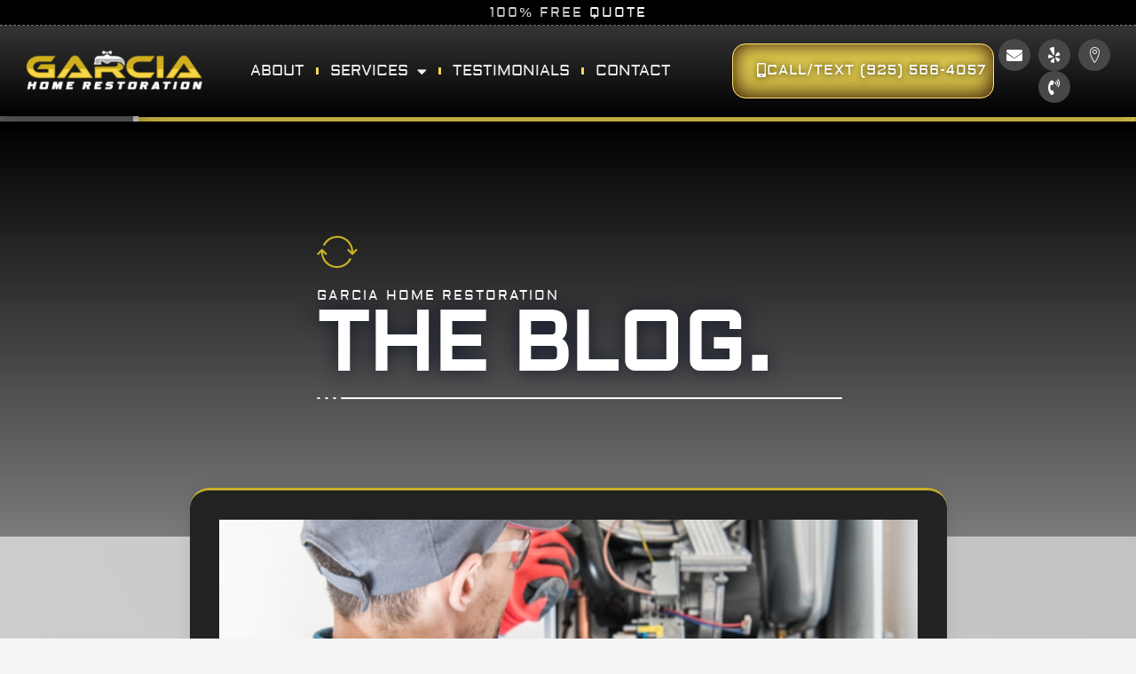

--- FILE ---
content_type: text/html; charset=UTF-8
request_url: https://garciaphr.com/10-essential-water-heater-safety-tips-everyone-should-know/
body_size: 42361
content:
<!DOCTYPE html>
<html lang="en-US">
<head>
<meta charset="UTF-8">
<meta name="viewport" content="width=device-width, initial-scale=1">
	<link rel="profile" href="https://gmpg.org/xfn/11"> 
	<title>10 Essential Water Heater Safety Tips Everyone Should Know</title>
	<style>img:is([sizes="auto" i], [sizes^="auto," i]) { contain-intrinsic-size: 3000px 1500px }</style>
	<meta name="description" content="Get expert advice on water heater safety. Discover the top 10 essential tips to keep your home safe and prevent accidents.">
<meta name="robots" content="index, follow, max-snippet:-1, max-image-preview:large, max-video-preview:-1">
<link rel="canonical" href="https://garciaphr.com/10-essential-water-heater-safety-tips-everyone-should-know/">
<meta property="og:url" content="https://garciaphr.com/10-essential-water-heater-safety-tips-everyone-should-know/">
<meta property="og:site_name" content="Garcia Home Restoration">
<meta property="og:locale" content="en_US">
<meta property="og:type" content="article">
<meta property="article:author" content="">
<meta property="article:publisher" content="">
<meta property="article:section" content="Water Heater Safety">
<meta property="article:tag" content="Water Heater Safety">
<meta property="og:title" content="10 Essential Water Heater Safety Tips Everyone Should Know">
<meta property="og:description" content="Get expert advice on water heater safety. Discover the top 10 essential tips to keep your home safe and prevent accidents.">
<meta property="og:image" content="https://garciaphr.com/wp-content/uploads/2023/03/water-heater-install-repair-walnut-creek-4.jpg">
<meta property="og:image:secure_url" content="https://garciaphr.com/wp-content/uploads/2023/03/water-heater-install-repair-walnut-creek-4.jpg">
<meta property="og:image:width" content="800">
<meta property="og:image:height" content="450">
<meta property="fb:pages" content="">
<meta property="fb:admins" content="">
<meta property="fb:app_id" content="">
<meta name="twitter:card" content="summary">
<meta name="twitter:site" content="">
<meta name="twitter:creator" content="">
<meta name="twitter:title" content="10 Essential Water Heater Safety Tips Everyone Should Know">
<meta name="twitter:description" content="Get expert advice on water heater safety. Discover the top 10 essential tips to keep your home safe and prevent accidents.">
<meta name="twitter:image" content="https://garciaphr.com/wp-content/uploads/2023/03/water-heater-install-repair-walnut-creek-4.jpg">
<link rel='dns-prefetch' href='//www.googletagmanager.com' />
<link rel="alternate" type="application/rss+xml" title="Garcia Home Restoration &raquo; Feed" href="https://garciaphr.com/feed/" />
<link rel="alternate" type="application/rss+xml" title="Garcia Home Restoration &raquo; Comments Feed" href="https://garciaphr.com/comments/feed/" />
<script>
window._wpemojiSettings = {"baseUrl":"https:\/\/s.w.org\/images\/core\/emoji\/16.0.1\/72x72\/","ext":".png","svgUrl":"https:\/\/s.w.org\/images\/core\/emoji\/16.0.1\/svg\/","svgExt":".svg","source":{"concatemoji":"https:\/\/garciaphr.com\/wp-includes\/js\/wp-emoji-release.min.js?ver=6.8.3"}};
/*! This file is auto-generated */
!function(s,n){var o,i,e;function c(e){try{var t={supportTests:e,timestamp:(new Date).valueOf()};sessionStorage.setItem(o,JSON.stringify(t))}catch(e){}}function p(e,t,n){e.clearRect(0,0,e.canvas.width,e.canvas.height),e.fillText(t,0,0);var t=new Uint32Array(e.getImageData(0,0,e.canvas.width,e.canvas.height).data),a=(e.clearRect(0,0,e.canvas.width,e.canvas.height),e.fillText(n,0,0),new Uint32Array(e.getImageData(0,0,e.canvas.width,e.canvas.height).data));return t.every(function(e,t){return e===a[t]})}function u(e,t){e.clearRect(0,0,e.canvas.width,e.canvas.height),e.fillText(t,0,0);for(var n=e.getImageData(16,16,1,1),a=0;a<n.data.length;a++)if(0!==n.data[a])return!1;return!0}function f(e,t,n,a){switch(t){case"flag":return n(e,"\ud83c\udff3\ufe0f\u200d\u26a7\ufe0f","\ud83c\udff3\ufe0f\u200b\u26a7\ufe0f")?!1:!n(e,"\ud83c\udde8\ud83c\uddf6","\ud83c\udde8\u200b\ud83c\uddf6")&&!n(e,"\ud83c\udff4\udb40\udc67\udb40\udc62\udb40\udc65\udb40\udc6e\udb40\udc67\udb40\udc7f","\ud83c\udff4\u200b\udb40\udc67\u200b\udb40\udc62\u200b\udb40\udc65\u200b\udb40\udc6e\u200b\udb40\udc67\u200b\udb40\udc7f");case"emoji":return!a(e,"\ud83e\udedf")}return!1}function g(e,t,n,a){var r="undefined"!=typeof WorkerGlobalScope&&self instanceof WorkerGlobalScope?new OffscreenCanvas(300,150):s.createElement("canvas"),o=r.getContext("2d",{willReadFrequently:!0}),i=(o.textBaseline="top",o.font="600 32px Arial",{});return e.forEach(function(e){i[e]=t(o,e,n,a)}),i}function t(e){var t=s.createElement("script");t.src=e,t.defer=!0,s.head.appendChild(t)}"undefined"!=typeof Promise&&(o="wpEmojiSettingsSupports",i=["flag","emoji"],n.supports={everything:!0,everythingExceptFlag:!0},e=new Promise(function(e){s.addEventListener("DOMContentLoaded",e,{once:!0})}),new Promise(function(t){var n=function(){try{var e=JSON.parse(sessionStorage.getItem(o));if("object"==typeof e&&"number"==typeof e.timestamp&&(new Date).valueOf()<e.timestamp+604800&&"object"==typeof e.supportTests)return e.supportTests}catch(e){}return null}();if(!n){if("undefined"!=typeof Worker&&"undefined"!=typeof OffscreenCanvas&&"undefined"!=typeof URL&&URL.createObjectURL&&"undefined"!=typeof Blob)try{var e="postMessage("+g.toString()+"("+[JSON.stringify(i),f.toString(),p.toString(),u.toString()].join(",")+"));",a=new Blob([e],{type:"text/javascript"}),r=new Worker(URL.createObjectURL(a),{name:"wpTestEmojiSupports"});return void(r.onmessage=function(e){c(n=e.data),r.terminate(),t(n)})}catch(e){}c(n=g(i,f,p,u))}t(n)}).then(function(e){for(var t in e)n.supports[t]=e[t],n.supports.everything=n.supports.everything&&n.supports[t],"flag"!==t&&(n.supports.everythingExceptFlag=n.supports.everythingExceptFlag&&n.supports[t]);n.supports.everythingExceptFlag=n.supports.everythingExceptFlag&&!n.supports.flag,n.DOMReady=!1,n.readyCallback=function(){n.DOMReady=!0}}).then(function(){return e}).then(function(){var e;n.supports.everything||(n.readyCallback(),(e=n.source||{}).concatemoji?t(e.concatemoji):e.wpemoji&&e.twemoji&&(t(e.twemoji),t(e.wpemoji)))}))}((window,document),window._wpemojiSettings);
</script>

<link rel='stylesheet' id='astra-theme-css-css' href='https://garciaphr.com/wp-content/themes/astra/assets/css/minified/main.min.css?ver=4.11.13' media='all' />
<style id='astra-theme-css-inline-css'>
:root{--ast-post-nav-space:0;--ast-container-default-xlg-padding:3em;--ast-container-default-lg-padding:3em;--ast-container-default-slg-padding:2em;--ast-container-default-md-padding:3em;--ast-container-default-sm-padding:3em;--ast-container-default-xs-padding:2.4em;--ast-container-default-xxs-padding:1.8em;--ast-code-block-background:#ECEFF3;--ast-comment-inputs-background:#F9FAFB;--ast-normal-container-width:1200px;--ast-narrow-container-width:750px;--ast-blog-title-font-weight:normal;--ast-blog-meta-weight:inherit;--ast-global-color-primary:var(--ast-global-color-5);--ast-global-color-secondary:var(--ast-global-color-4);--ast-global-color-alternate-background:var(--ast-global-color-7);--ast-global-color-subtle-background:var(--ast-global-color-6);--ast-bg-style-guide:#F8FAFC;--ast-shadow-style-guide:0px 0px 4px 0 #00000057;--ast-global-dark-bg-style:#fff;--ast-global-dark-lfs:#fbfbfb;--ast-widget-bg-color:#fafafa;--ast-wc-container-head-bg-color:#fbfbfb;--ast-title-layout-bg:#eeeeee;--ast-search-border-color:#e7e7e7;--ast-lifter-hover-bg:#e6e6e6;--ast-gallery-block-color:#000;--srfm-color-input-label:var(--ast-global-color-2);}html{font-size:100%;}a{color:var(--ast-global-color-0);}a:hover,a:focus{color:var(--ast-global-color-1);}body,button,input,select,textarea,.ast-button,.ast-custom-button{font-family:-apple-system,BlinkMacSystemFont,Segoe UI,Roboto,Oxygen-Sans,Ubuntu,Cantarell,Helvetica Neue,sans-serif;font-weight:400;font-size:16px;font-size:1rem;line-height:var(--ast-body-line-height,1.65em);}blockquote{color:var(--ast-global-color-3);}h1,h2,h3,h4,h5,h6,.entry-content :where(h1,h2,h3,h4,h5,h6),.site-title,.site-title a{font-weight:600;}.ast-site-identity .site-title a{color:var(--ast-global-color-2);}.site-title{font-size:26px;font-size:1.625rem;display:block;}.site-header .site-description{font-size:15px;font-size:0.9375rem;display:none;}.entry-title{font-size:26px;font-size:1.625rem;}.archive .ast-article-post .ast-article-inner,.blog .ast-article-post .ast-article-inner,.archive .ast-article-post .ast-article-inner:hover,.blog .ast-article-post .ast-article-inner:hover{overflow:hidden;}h1,.entry-content :where(h1){font-size:40px;font-size:2.5rem;font-weight:600;line-height:1.4em;}h2,.entry-content :where(h2){font-size:32px;font-size:2rem;font-weight:600;line-height:1.3em;}h3,.entry-content :where(h3){font-size:26px;font-size:1.625rem;font-weight:600;line-height:1.3em;}h4,.entry-content :where(h4){font-size:24px;font-size:1.5rem;line-height:1.2em;font-weight:600;}h5,.entry-content :where(h5){font-size:20px;font-size:1.25rem;line-height:1.2em;font-weight:600;}h6,.entry-content :where(h6){font-size:16px;font-size:1rem;line-height:1.25em;font-weight:600;}::selection{background-color:var(--ast-global-color-0);color:#ffffff;}body,h1,h2,h3,h4,h5,h6,.entry-title a,.entry-content :where(h1,h2,h3,h4,h5,h6){color:var(--ast-global-color-3);}.tagcloud a:hover,.tagcloud a:focus,.tagcloud a.current-item{color:#ffffff;border-color:var(--ast-global-color-0);background-color:var(--ast-global-color-0);}input:focus,input[type="text"]:focus,input[type="email"]:focus,input[type="url"]:focus,input[type="password"]:focus,input[type="reset"]:focus,input[type="search"]:focus,textarea:focus{border-color:var(--ast-global-color-0);}input[type="radio"]:checked,input[type=reset],input[type="checkbox"]:checked,input[type="checkbox"]:hover:checked,input[type="checkbox"]:focus:checked,input[type=range]::-webkit-slider-thumb{border-color:var(--ast-global-color-0);background-color:var(--ast-global-color-0);box-shadow:none;}.site-footer a:hover + .post-count,.site-footer a:focus + .post-count{background:var(--ast-global-color-0);border-color:var(--ast-global-color-0);}.single .nav-links .nav-previous,.single .nav-links .nav-next{color:var(--ast-global-color-0);}.entry-meta,.entry-meta *{line-height:1.45;color:var(--ast-global-color-0);}.entry-meta a:not(.ast-button):hover,.entry-meta a:not(.ast-button):hover *,.entry-meta a:not(.ast-button):focus,.entry-meta a:not(.ast-button):focus *,.page-links > .page-link,.page-links .page-link:hover,.post-navigation a:hover{color:var(--ast-global-color-1);}#cat option,.secondary .calendar_wrap thead a,.secondary .calendar_wrap thead a:visited{color:var(--ast-global-color-0);}.secondary .calendar_wrap #today,.ast-progress-val span{background:var(--ast-global-color-0);}.secondary a:hover + .post-count,.secondary a:focus + .post-count{background:var(--ast-global-color-0);border-color:var(--ast-global-color-0);}.calendar_wrap #today > a{color:#ffffff;}.page-links .page-link,.single .post-navigation a{color:var(--ast-global-color-0);}.ast-search-menu-icon .search-form button.search-submit{padding:0 4px;}.ast-search-menu-icon form.search-form{padding-right:0;}.ast-search-menu-icon.slide-search input.search-field{width:0;}.ast-header-search .ast-search-menu-icon.ast-dropdown-active .search-form,.ast-header-search .ast-search-menu-icon.ast-dropdown-active .search-field:focus{transition:all 0.2s;}.search-form input.search-field:focus{outline:none;}.ast-archive-title{color:var(--ast-global-color-2);}.widget-title,.widget .wp-block-heading{font-size:22px;font-size:1.375rem;color:var(--ast-global-color-2);}.ast-single-post .entry-content a,.ast-comment-content a:not(.ast-comment-edit-reply-wrap a){text-decoration:underline;}.ast-single-post .wp-block-button .wp-block-button__link,.ast-single-post .elementor-widget-button .elementor-button,.ast-single-post .entry-content .uagb-tab a,.ast-single-post .entry-content .uagb-ifb-cta a,.ast-single-post .entry-content .wp-block-uagb-buttons a,.ast-single-post .entry-content .uabb-module-content a,.ast-single-post .entry-content .uagb-post-grid a,.ast-single-post .entry-content .uagb-timeline a,.ast-single-post .entry-content .uagb-toc__wrap a,.ast-single-post .entry-content .uagb-taxomony-box a,.entry-content .wp-block-latest-posts > li > a,.ast-single-post .entry-content .wp-block-file__button,a.ast-post-filter-single,.ast-single-post .wp-block-buttons .wp-block-button.is-style-outline .wp-block-button__link,.ast-single-post .ast-comment-content .comment-reply-link,.ast-single-post .ast-comment-content .comment-edit-link{text-decoration:none;}.ast-search-menu-icon.slide-search a:focus-visible:focus-visible,.astra-search-icon:focus-visible,#close:focus-visible,a:focus-visible,.ast-menu-toggle:focus-visible,.site .skip-link:focus-visible,.wp-block-loginout input:focus-visible,.wp-block-search.wp-block-search__button-inside .wp-block-search__inside-wrapper,.ast-header-navigation-arrow:focus-visible,.ast-orders-table__row .ast-orders-table__cell:focus-visible,a#ast-apply-coupon:focus-visible,#ast-apply-coupon:focus-visible,#close:focus-visible,.button.search-submit:focus-visible,#search_submit:focus,.normal-search:focus-visible,.ast-header-account-wrap:focus-visible,.astra-cart-drawer-close:focus,.ast-single-variation:focus,.ast-button:focus{outline-style:dotted;outline-color:inherit;outline-width:thin;}input:focus,input[type="text"]:focus,input[type="email"]:focus,input[type="url"]:focus,input[type="password"]:focus,input[type="reset"]:focus,input[type="search"]:focus,input[type="number"]:focus,textarea:focus,.wp-block-search__input:focus,[data-section="section-header-mobile-trigger"] .ast-button-wrap .ast-mobile-menu-trigger-minimal:focus,.ast-mobile-popup-drawer.active .menu-toggle-close:focus,#ast-scroll-top:focus,#coupon_code:focus,#ast-coupon-code:focus{border-style:dotted;border-color:inherit;border-width:thin;}input{outline:none;}.ast-logo-title-inline .site-logo-img{padding-right:1em;}body .ast-oembed-container *{position:absolute;top:0;width:100%;height:100%;left:0;}body .wp-block-embed-pocket-casts .ast-oembed-container *{position:unset;}.ast-single-post-featured-section + article {margin-top: 2em;}.site-content .ast-single-post-featured-section img {width: 100%;overflow: hidden;object-fit: cover;}.site > .ast-single-related-posts-container {margin-top: 0;}@media (min-width: 922px) {.ast-desktop .ast-container--narrow {max-width: var(--ast-narrow-container-width);margin: 0 auto;}}@media (max-width:921.9px){#ast-desktop-header{display:none;}}@media (min-width:922px){#ast-mobile-header{display:none;}}@media( max-width: 420px ) {.single .nav-links .nav-previous,.single .nav-links .nav-next {width: 100%;text-align: center;}}.wp-block-buttons.aligncenter{justify-content:center;}@media (max-width:921px){.ast-theme-transparent-header #primary,.ast-theme-transparent-header #secondary{padding:0;}}@media (max-width:921px){.ast-plain-container.ast-no-sidebar #primary{padding:0;}}.ast-plain-container.ast-no-sidebar #primary{margin-top:0;margin-bottom:0;}@media (min-width:1200px){.ast-plain-container.ast-no-sidebar #primary{margin-top:60px;margin-bottom:60px;}}.wp-block-button.is-style-outline .wp-block-button__link{border-color:var(--ast-global-color-0);}div.wp-block-button.is-style-outline > .wp-block-button__link:not(.has-text-color),div.wp-block-button.wp-block-button__link.is-style-outline:not(.has-text-color){color:var(--ast-global-color-0);}.wp-block-button.is-style-outline .wp-block-button__link:hover,.wp-block-buttons .wp-block-button.is-style-outline .wp-block-button__link:focus,.wp-block-buttons .wp-block-button.is-style-outline > .wp-block-button__link:not(.has-text-color):hover,.wp-block-buttons .wp-block-button.wp-block-button__link.is-style-outline:not(.has-text-color):hover{color:#ffffff;background-color:var(--ast-global-color-1);border-color:var(--ast-global-color-1);}.post-page-numbers.current .page-link,.ast-pagination .page-numbers.current{color:#ffffff;border-color:var(--ast-global-color-0);background-color:var(--ast-global-color-0);}.wp-block-button.is-style-outline .wp-block-button__link.wp-element-button,.ast-outline-button{border-color:var(--ast-global-color-0);font-family:inherit;font-weight:500;font-size:16px;font-size:1rem;line-height:1em;}.wp-block-buttons .wp-block-button.is-style-outline > .wp-block-button__link:not(.has-text-color),.wp-block-buttons .wp-block-button.wp-block-button__link.is-style-outline:not(.has-text-color),.ast-outline-button{color:var(--ast-global-color-0);}.wp-block-button.is-style-outline .wp-block-button__link:hover,.wp-block-buttons .wp-block-button.is-style-outline .wp-block-button__link:focus,.wp-block-buttons .wp-block-button.is-style-outline > .wp-block-button__link:not(.has-text-color):hover,.wp-block-buttons .wp-block-button.wp-block-button__link.is-style-outline:not(.has-text-color):hover,.ast-outline-button:hover,.ast-outline-button:focus,.wp-block-uagb-buttons-child .uagb-buttons-repeater.ast-outline-button:hover,.wp-block-uagb-buttons-child .uagb-buttons-repeater.ast-outline-button:focus{color:#ffffff;background-color:var(--ast-global-color-1);border-color:var(--ast-global-color-1);}.wp-block-button .wp-block-button__link.wp-element-button.is-style-outline:not(.has-background),.wp-block-button.is-style-outline>.wp-block-button__link.wp-element-button:not(.has-background),.ast-outline-button{background-color:transparent;}.entry-content[data-ast-blocks-layout] > figure{margin-bottom:1em;}h1.widget-title{font-weight:600;}h2.widget-title{font-weight:600;}h3.widget-title{font-weight:600;}.elementor-widget-container .elementor-loop-container .e-loop-item[data-elementor-type="loop-item"]{width:100%;}#page{display:flex;flex-direction:column;min-height:100vh;}.ast-404-layout-1 h1.page-title{color:var(--ast-global-color-2);}.single .post-navigation a{line-height:1em;height:inherit;}.error-404 .page-sub-title{font-size:1.5rem;font-weight:inherit;}.search .site-content .content-area .search-form{margin-bottom:0;}#page .site-content{flex-grow:1;}.widget{margin-bottom:1.25em;}#secondary li{line-height:1.5em;}#secondary .wp-block-group h2{margin-bottom:0.7em;}#secondary h2{font-size:1.7rem;}.ast-separate-container .ast-article-post,.ast-separate-container .ast-article-single,.ast-separate-container .comment-respond{padding:3em;}.ast-separate-container .ast-article-single .ast-article-single{padding:0;}.ast-article-single .wp-block-post-template-is-layout-grid{padding-left:0;}.ast-separate-container .comments-title,.ast-narrow-container .comments-title{padding:1.5em 2em;}.ast-page-builder-template .comment-form-textarea,.ast-comment-formwrap .ast-grid-common-col{padding:0;}.ast-comment-formwrap{padding:0;display:inline-flex;column-gap:20px;width:100%;margin-left:0;margin-right:0;}.comments-area textarea#comment:focus,.comments-area textarea#comment:active,.comments-area .ast-comment-formwrap input[type="text"]:focus,.comments-area .ast-comment-formwrap input[type="text"]:active {box-shadow:none;outline:none;}.archive.ast-page-builder-template .entry-header{margin-top:2em;}.ast-page-builder-template .ast-comment-formwrap{width:100%;}.entry-title{margin-bottom:0.5em;}.ast-archive-description p{font-size:inherit;font-weight:inherit;line-height:inherit;}.ast-separate-container .ast-comment-list li.depth-1,.hentry{margin-bottom:2em;}@media (min-width:921px){.ast-left-sidebar.ast-page-builder-template #secondary,.archive.ast-right-sidebar.ast-page-builder-template .site-main{padding-left:20px;padding-right:20px;}}@media (max-width:544px){.ast-comment-formwrap.ast-row{column-gap:10px;display:inline-block;}#ast-commentform .ast-grid-common-col{position:relative;width:100%;}}@media (min-width:1201px){.ast-separate-container .ast-article-post,.ast-separate-container .ast-article-single,.ast-separate-container .ast-author-box,.ast-separate-container .ast-404-layout-1,.ast-separate-container .no-results{padding:3em;}}@media (max-width:921px){.ast-left-sidebar #content > .ast-container{display:flex;flex-direction:column-reverse;width:100%;}}@media (min-width:922px){.ast-separate-container.ast-right-sidebar #primary,.ast-separate-container.ast-left-sidebar #primary{border:0;}.search-no-results.ast-separate-container #primary{margin-bottom:4em;}}.wp-block-button .wp-block-button__link{color:#ffffff;}.wp-block-button .wp-block-button__link:hover,.wp-block-button .wp-block-button__link:focus{color:#ffffff;background-color:var(--ast-global-color-1);border-color:var(--ast-global-color-1);}.elementor-widget-heading h1.elementor-heading-title{line-height:1.4em;}.elementor-widget-heading h2.elementor-heading-title{line-height:1.3em;}.elementor-widget-heading h3.elementor-heading-title{line-height:1.3em;}.elementor-widget-heading h4.elementor-heading-title{line-height:1.2em;}.elementor-widget-heading h5.elementor-heading-title{line-height:1.2em;}.elementor-widget-heading h6.elementor-heading-title{line-height:1.25em;}.wp-block-button .wp-block-button__link,.wp-block-search .wp-block-search__button,body .wp-block-file .wp-block-file__button{border-color:var(--ast-global-color-0);background-color:var(--ast-global-color-0);color:#ffffff;font-family:inherit;font-weight:500;line-height:1em;font-size:16px;font-size:1rem;padding-top:15px;padding-right:30px;padding-bottom:15px;padding-left:30px;}@media (max-width:921px){.wp-block-button .wp-block-button__link,.wp-block-search .wp-block-search__button,body .wp-block-file .wp-block-file__button{padding-top:14px;padding-right:28px;padding-bottom:14px;padding-left:28px;}}@media (max-width:544px){.wp-block-button .wp-block-button__link,.wp-block-search .wp-block-search__button,body .wp-block-file .wp-block-file__button{padding-top:12px;padding-right:24px;padding-bottom:12px;padding-left:24px;}}.menu-toggle,button,.ast-button,.ast-custom-button,.button,input#submit,input[type="button"],input[type="submit"],input[type="reset"],form[CLASS*="wp-block-search__"].wp-block-search .wp-block-search__inside-wrapper .wp-block-search__button,body .wp-block-file .wp-block-file__button,.search .search-submit{border-style:solid;border-top-width:0;border-right-width:0;border-left-width:0;border-bottom-width:0;color:#ffffff;border-color:var(--ast-global-color-0);background-color:var(--ast-global-color-0);padding-top:15px;padding-right:30px;padding-bottom:15px;padding-left:30px;font-family:inherit;font-weight:500;font-size:16px;font-size:1rem;line-height:1em;}button:focus,.menu-toggle:hover,button:hover,.ast-button:hover,.ast-custom-button:hover .button:hover,.ast-custom-button:hover ,input[type=reset]:hover,input[type=reset]:focus,input#submit:hover,input#submit:focus,input[type="button"]:hover,input[type="button"]:focus,input[type="submit"]:hover,input[type="submit"]:focus,form[CLASS*="wp-block-search__"].wp-block-search .wp-block-search__inside-wrapper .wp-block-search__button:hover,form[CLASS*="wp-block-search__"].wp-block-search .wp-block-search__inside-wrapper .wp-block-search__button:focus,body .wp-block-file .wp-block-file__button:hover,body .wp-block-file .wp-block-file__button:focus{color:#ffffff;background-color:var(--ast-global-color-1);border-color:var(--ast-global-color-1);}form[CLASS*="wp-block-search__"].wp-block-search .wp-block-search__inside-wrapper .wp-block-search__button.has-icon{padding-top:calc(15px - 3px);padding-right:calc(30px - 3px);padding-bottom:calc(15px - 3px);padding-left:calc(30px - 3px);}@media (max-width:921px){.menu-toggle,button,.ast-button,.ast-custom-button,.button,input#submit,input[type="button"],input[type="submit"],input[type="reset"],form[CLASS*="wp-block-search__"].wp-block-search .wp-block-search__inside-wrapper .wp-block-search__button,body .wp-block-file .wp-block-file__button,.search .search-submit{padding-top:14px;padding-right:28px;padding-bottom:14px;padding-left:28px;}}@media (max-width:544px){.menu-toggle,button,.ast-button,.ast-custom-button,.button,input#submit,input[type="button"],input[type="submit"],input[type="reset"],form[CLASS*="wp-block-search__"].wp-block-search .wp-block-search__inside-wrapper .wp-block-search__button,body .wp-block-file .wp-block-file__button,.search .search-submit{padding-top:12px;padding-right:24px;padding-bottom:12px;padding-left:24px;}}@media (max-width:921px){.ast-mobile-header-stack .main-header-bar .ast-search-menu-icon{display:inline-block;}.ast-header-break-point.ast-header-custom-item-outside .ast-mobile-header-stack .main-header-bar .ast-search-icon{margin:0;}.ast-comment-avatar-wrap img{max-width:2.5em;}.ast-comment-meta{padding:0 1.8888em 1.3333em;}.ast-separate-container .ast-comment-list li.depth-1{padding:1.5em 2.14em;}.ast-separate-container .comment-respond{padding:2em 2.14em;}}@media (min-width:544px){.ast-container{max-width:100%;}}@media (max-width:544px){.ast-separate-container .ast-article-post,.ast-separate-container .ast-article-single,.ast-separate-container .comments-title,.ast-separate-container .ast-archive-description{padding:1.5em 1em;}.ast-separate-container #content .ast-container{padding-left:0.54em;padding-right:0.54em;}.ast-separate-container .ast-comment-list .bypostauthor{padding:.5em;}.ast-search-menu-icon.ast-dropdown-active .search-field{width:170px;}} #ast-mobile-header .ast-site-header-cart-li a{pointer-events:none;}.ast-separate-container{background-color:var(--ast-global-color-4);}@media (max-width:921px){.site-title{display:block;}.site-header .site-description{display:none;}h1,.entry-content :where(h1){font-size:30px;}h2,.entry-content :where(h2){font-size:25px;}h3,.entry-content :where(h3){font-size:20px;}}@media (max-width:544px){.site-title{display:block;}.site-header .site-description{display:none;}h1,.entry-content :where(h1){font-size:30px;}h2,.entry-content :where(h2){font-size:25px;}h3,.entry-content :where(h3){font-size:20px;}}@media (max-width:921px){html{font-size:91.2%;}}@media (max-width:544px){html{font-size:91.2%;}}@media (min-width:922px){.ast-container{max-width:1240px;}}@media (min-width:922px){.site-content .ast-container{display:flex;}}@media (max-width:921px){.site-content .ast-container{flex-direction:column;}}@media (min-width:922px){.main-header-menu .sub-menu .menu-item.ast-left-align-sub-menu:hover > .sub-menu,.main-header-menu .sub-menu .menu-item.ast-left-align-sub-menu.focus > .sub-menu{margin-left:-0px;}}.site .comments-area{padding-bottom:3em;}.wp-block-file {display: flex;align-items: center;flex-wrap: wrap;justify-content: space-between;}.wp-block-pullquote {border: none;}.wp-block-pullquote blockquote::before {content: "\201D";font-family: "Helvetica",sans-serif;display: flex;transform: rotate( 180deg );font-size: 6rem;font-style: normal;line-height: 1;font-weight: bold;align-items: center;justify-content: center;}.has-text-align-right > blockquote::before {justify-content: flex-start;}.has-text-align-left > blockquote::before {justify-content: flex-end;}figure.wp-block-pullquote.is-style-solid-color blockquote {max-width: 100%;text-align: inherit;}:root {--wp--custom--ast-default-block-top-padding: 3em;--wp--custom--ast-default-block-right-padding: 3em;--wp--custom--ast-default-block-bottom-padding: 3em;--wp--custom--ast-default-block-left-padding: 3em;--wp--custom--ast-container-width: 1200px;--wp--custom--ast-content-width-size: 1200px;--wp--custom--ast-wide-width-size: calc(1200px + var(--wp--custom--ast-default-block-left-padding) + var(--wp--custom--ast-default-block-right-padding));}.ast-narrow-container {--wp--custom--ast-content-width-size: 750px;--wp--custom--ast-wide-width-size: 750px;}@media(max-width: 921px) {:root {--wp--custom--ast-default-block-top-padding: 3em;--wp--custom--ast-default-block-right-padding: 2em;--wp--custom--ast-default-block-bottom-padding: 3em;--wp--custom--ast-default-block-left-padding: 2em;}}@media(max-width: 544px) {:root {--wp--custom--ast-default-block-top-padding: 3em;--wp--custom--ast-default-block-right-padding: 1.5em;--wp--custom--ast-default-block-bottom-padding: 3em;--wp--custom--ast-default-block-left-padding: 1.5em;}}.entry-content > .wp-block-group,.entry-content > .wp-block-cover,.entry-content > .wp-block-columns {padding-top: var(--wp--custom--ast-default-block-top-padding);padding-right: var(--wp--custom--ast-default-block-right-padding);padding-bottom: var(--wp--custom--ast-default-block-bottom-padding);padding-left: var(--wp--custom--ast-default-block-left-padding);}.ast-plain-container.ast-no-sidebar .entry-content > .alignfull,.ast-page-builder-template .ast-no-sidebar .entry-content > .alignfull {margin-left: calc( -50vw + 50%);margin-right: calc( -50vw + 50%);max-width: 100vw;width: 100vw;}.ast-plain-container.ast-no-sidebar .entry-content .alignfull .alignfull,.ast-page-builder-template.ast-no-sidebar .entry-content .alignfull .alignfull,.ast-plain-container.ast-no-sidebar .entry-content .alignfull .alignwide,.ast-page-builder-template.ast-no-sidebar .entry-content .alignfull .alignwide,.ast-plain-container.ast-no-sidebar .entry-content .alignwide .alignfull,.ast-page-builder-template.ast-no-sidebar .entry-content .alignwide .alignfull,.ast-plain-container.ast-no-sidebar .entry-content .alignwide .alignwide,.ast-page-builder-template.ast-no-sidebar .entry-content .alignwide .alignwide,.ast-plain-container.ast-no-sidebar .entry-content .wp-block-column .alignfull,.ast-page-builder-template.ast-no-sidebar .entry-content .wp-block-column .alignfull,.ast-plain-container.ast-no-sidebar .entry-content .wp-block-column .alignwide,.ast-page-builder-template.ast-no-sidebar .entry-content .wp-block-column .alignwide {margin-left: auto;margin-right: auto;width: 100%;}[data-ast-blocks-layout] .wp-block-separator:not(.is-style-dots) {height: 0;}[data-ast-blocks-layout] .wp-block-separator {margin: 20px auto;}[data-ast-blocks-layout] .wp-block-separator:not(.is-style-wide):not(.is-style-dots) {max-width: 100px;}[data-ast-blocks-layout] .wp-block-separator.has-background {padding: 0;}.entry-content[data-ast-blocks-layout] > * {max-width: var(--wp--custom--ast-content-width-size);margin-left: auto;margin-right: auto;}.entry-content[data-ast-blocks-layout] > .alignwide {max-width: var(--wp--custom--ast-wide-width-size);}.entry-content[data-ast-blocks-layout] .alignfull {max-width: none;}.entry-content .wp-block-columns {margin-bottom: 0;}blockquote {margin: 1.5em;border-color: rgba(0,0,0,0.05);}.wp-block-quote:not(.has-text-align-right):not(.has-text-align-center) {border-left: 5px solid rgba(0,0,0,0.05);}.has-text-align-right > blockquote,blockquote.has-text-align-right {border-right: 5px solid rgba(0,0,0,0.05);}.has-text-align-left > blockquote,blockquote.has-text-align-left {border-left: 5px solid rgba(0,0,0,0.05);}.wp-block-site-tagline,.wp-block-latest-posts .read-more {margin-top: 15px;}.wp-block-loginout p label {display: block;}.wp-block-loginout p:not(.login-remember):not(.login-submit) input {width: 100%;}.wp-block-loginout input:focus {border-color: transparent;}.wp-block-loginout input:focus {outline: thin dotted;}.entry-content .wp-block-media-text .wp-block-media-text__content {padding: 0 0 0 8%;}.entry-content .wp-block-media-text.has-media-on-the-right .wp-block-media-text__content {padding: 0 8% 0 0;}.entry-content .wp-block-media-text.has-background .wp-block-media-text__content {padding: 8%;}.entry-content .wp-block-cover:not([class*="background-color"]):not(.has-text-color.has-link-color) .wp-block-cover__inner-container,.entry-content .wp-block-cover:not([class*="background-color"]) .wp-block-cover-image-text,.entry-content .wp-block-cover:not([class*="background-color"]) .wp-block-cover-text,.entry-content .wp-block-cover-image:not([class*="background-color"]) .wp-block-cover__inner-container,.entry-content .wp-block-cover-image:not([class*="background-color"]) .wp-block-cover-image-text,.entry-content .wp-block-cover-image:not([class*="background-color"]) .wp-block-cover-text {color: var(--ast-global-color-primary,var(--ast-global-color-5));}.wp-block-loginout .login-remember input {width: 1.1rem;height: 1.1rem;margin: 0 5px 4px 0;vertical-align: middle;}.wp-block-latest-posts > li > *:first-child,.wp-block-latest-posts:not(.is-grid) > li:first-child {margin-top: 0;}.entry-content > .wp-block-buttons,.entry-content > .wp-block-uagb-buttons {margin-bottom: 1.5em;}.wp-block-search__inside-wrapper .wp-block-search__input {padding: 0 10px;color: var(--ast-global-color-3);background: var(--ast-global-color-primary,var(--ast-global-color-5));border-color: var(--ast-border-color);}.wp-block-latest-posts .read-more {margin-bottom: 1.5em;}.wp-block-search__no-button .wp-block-search__inside-wrapper .wp-block-search__input {padding-top: 5px;padding-bottom: 5px;}.wp-block-latest-posts .wp-block-latest-posts__post-date,.wp-block-latest-posts .wp-block-latest-posts__post-author {font-size: 1rem;}.wp-block-latest-posts > li > *,.wp-block-latest-posts:not(.is-grid) > li {margin-top: 12px;margin-bottom: 12px;}.ast-page-builder-template .entry-content[data-ast-blocks-layout] > *,.ast-page-builder-template .entry-content[data-ast-blocks-layout] > .alignfull:where(:not(.wp-block-group):not(.uagb-is-root-container):not(.spectra-is-root-container)) > * {max-width: none;}.ast-page-builder-template .entry-content[data-ast-blocks-layout] > .alignwide:where(:not(.uagb-is-root-container):not(.spectra-is-root-container)) > * {max-width: var(--wp--custom--ast-wide-width-size);}.ast-page-builder-template .entry-content[data-ast-blocks-layout] > .inherit-container-width > *,.ast-page-builder-template .entry-content[data-ast-blocks-layout] > *:not(.wp-block-group):where(:not(.uagb-is-root-container):not(.spectra-is-root-container)) > *,.entry-content[data-ast-blocks-layout] > .wp-block-cover .wp-block-cover__inner-container {max-width: var(--wp--custom--ast-content-width-size) ;margin-left: auto;margin-right: auto;}.entry-content[data-ast-blocks-layout] .wp-block-cover:not(.alignleft):not(.alignright) {width: auto;}@media(max-width: 1200px) {.ast-separate-container .entry-content > .alignfull,.ast-separate-container .entry-content[data-ast-blocks-layout] > .alignwide,.ast-plain-container .entry-content[data-ast-blocks-layout] > .alignwide,.ast-plain-container .entry-content .alignfull {margin-left: calc(-1 * min(var(--ast-container-default-xlg-padding),20px)) ;margin-right: calc(-1 * min(var(--ast-container-default-xlg-padding),20px));}}@media(min-width: 1201px) {.ast-separate-container .entry-content > .alignfull {margin-left: calc(-1 * var(--ast-container-default-xlg-padding) );margin-right: calc(-1 * var(--ast-container-default-xlg-padding) );}.ast-separate-container .entry-content[data-ast-blocks-layout] > .alignwide,.ast-plain-container .entry-content[data-ast-blocks-layout] > .alignwide {margin-left: calc(-1 * var(--wp--custom--ast-default-block-left-padding) );margin-right: calc(-1 * var(--wp--custom--ast-default-block-right-padding) );}}@media(min-width: 921px) {.ast-separate-container .entry-content .wp-block-group.alignwide:not(.inherit-container-width) > :where(:not(.alignleft):not(.alignright)),.ast-plain-container .entry-content .wp-block-group.alignwide:not(.inherit-container-width) > :where(:not(.alignleft):not(.alignright)) {max-width: calc( var(--wp--custom--ast-content-width-size) + 80px );}.ast-plain-container.ast-right-sidebar .entry-content[data-ast-blocks-layout] .alignfull,.ast-plain-container.ast-left-sidebar .entry-content[data-ast-blocks-layout] .alignfull {margin-left: -60px;margin-right: -60px;}}@media(min-width: 544px) {.entry-content > .alignleft {margin-right: 20px;}.entry-content > .alignright {margin-left: 20px;}}@media (max-width:544px){.wp-block-columns .wp-block-column:not(:last-child){margin-bottom:20px;}.wp-block-latest-posts{margin:0;}}@media( max-width: 600px ) {.entry-content .wp-block-media-text .wp-block-media-text__content,.entry-content .wp-block-media-text.has-media-on-the-right .wp-block-media-text__content {padding: 8% 0 0;}.entry-content .wp-block-media-text.has-background .wp-block-media-text__content {padding: 8%;}}.ast-page-builder-template .entry-header {padding-left: 0;}.ast-narrow-container .site-content .wp-block-uagb-image--align-full .wp-block-uagb-image__figure {max-width: 100%;margin-left: auto;margin-right: auto;}.entry-content ul,.entry-content ol {padding: revert;margin: revert;}:root .has-ast-global-color-0-color{color:var(--ast-global-color-0);}:root .has-ast-global-color-0-background-color{background-color:var(--ast-global-color-0);}:root .wp-block-button .has-ast-global-color-0-color{color:var(--ast-global-color-0);}:root .wp-block-button .has-ast-global-color-0-background-color{background-color:var(--ast-global-color-0);}:root .has-ast-global-color-1-color{color:var(--ast-global-color-1);}:root .has-ast-global-color-1-background-color{background-color:var(--ast-global-color-1);}:root .wp-block-button .has-ast-global-color-1-color{color:var(--ast-global-color-1);}:root .wp-block-button .has-ast-global-color-1-background-color{background-color:var(--ast-global-color-1);}:root .has-ast-global-color-2-color{color:var(--ast-global-color-2);}:root .has-ast-global-color-2-background-color{background-color:var(--ast-global-color-2);}:root .wp-block-button .has-ast-global-color-2-color{color:var(--ast-global-color-2);}:root .wp-block-button .has-ast-global-color-2-background-color{background-color:var(--ast-global-color-2);}:root .has-ast-global-color-3-color{color:var(--ast-global-color-3);}:root .has-ast-global-color-3-background-color{background-color:var(--ast-global-color-3);}:root .wp-block-button .has-ast-global-color-3-color{color:var(--ast-global-color-3);}:root .wp-block-button .has-ast-global-color-3-background-color{background-color:var(--ast-global-color-3);}:root .has-ast-global-color-4-color{color:var(--ast-global-color-4);}:root .has-ast-global-color-4-background-color{background-color:var(--ast-global-color-4);}:root .wp-block-button .has-ast-global-color-4-color{color:var(--ast-global-color-4);}:root .wp-block-button .has-ast-global-color-4-background-color{background-color:var(--ast-global-color-4);}:root .has-ast-global-color-5-color{color:var(--ast-global-color-5);}:root .has-ast-global-color-5-background-color{background-color:var(--ast-global-color-5);}:root .wp-block-button .has-ast-global-color-5-color{color:var(--ast-global-color-5);}:root .wp-block-button .has-ast-global-color-5-background-color{background-color:var(--ast-global-color-5);}:root .has-ast-global-color-6-color{color:var(--ast-global-color-6);}:root .has-ast-global-color-6-background-color{background-color:var(--ast-global-color-6);}:root .wp-block-button .has-ast-global-color-6-color{color:var(--ast-global-color-6);}:root .wp-block-button .has-ast-global-color-6-background-color{background-color:var(--ast-global-color-6);}:root .has-ast-global-color-7-color{color:var(--ast-global-color-7);}:root .has-ast-global-color-7-background-color{background-color:var(--ast-global-color-7);}:root .wp-block-button .has-ast-global-color-7-color{color:var(--ast-global-color-7);}:root .wp-block-button .has-ast-global-color-7-background-color{background-color:var(--ast-global-color-7);}:root .has-ast-global-color-8-color{color:var(--ast-global-color-8);}:root .has-ast-global-color-8-background-color{background-color:var(--ast-global-color-8);}:root .wp-block-button .has-ast-global-color-8-color{color:var(--ast-global-color-8);}:root .wp-block-button .has-ast-global-color-8-background-color{background-color:var(--ast-global-color-8);}:root{--ast-global-color-0:#046bd2;--ast-global-color-1:#045cb4;--ast-global-color-2:#1e293b;--ast-global-color-3:#334155;--ast-global-color-4:#f9fafb;--ast-global-color-5:#FFFFFF;--ast-global-color-6:#e2e8f0;--ast-global-color-7:#cbd5e1;--ast-global-color-8:#94a3b8;}:root {--ast-border-color : var(--ast-global-color-6);}.ast-single-entry-banner {-js-display: flex;display: flex;flex-direction: column;justify-content: center;text-align: center;position: relative;background: var(--ast-title-layout-bg);}.ast-single-entry-banner[data-banner-layout="layout-1"] {max-width: 1200px;background: inherit;padding: 20px 0;}.ast-single-entry-banner[data-banner-width-type="custom"] {margin: 0 auto;width: 100%;}.ast-single-entry-banner + .site-content .entry-header {margin-bottom: 0;}.site .ast-author-avatar {--ast-author-avatar-size: ;}a.ast-underline-text {text-decoration: underline;}.ast-container > .ast-terms-link {position: relative;display: block;}a.ast-button.ast-badge-tax {padding: 4px 8px;border-radius: 3px;font-size: inherit;}header.entry-header{text-align:left;}header.entry-header .entry-title{font-weight:600;font-size:32px;font-size:2rem;}header.entry-header > *:not(:last-child){margin-bottom:10px;}@media (max-width:921px){header.entry-header{text-align:left;}}@media (max-width:544px){header.entry-header{text-align:left;}}.ast-archive-entry-banner {-js-display: flex;display: flex;flex-direction: column;justify-content: center;text-align: center;position: relative;background: var(--ast-title-layout-bg);}.ast-archive-entry-banner[data-banner-width-type="custom"] {margin: 0 auto;width: 100%;}.ast-archive-entry-banner[data-banner-layout="layout-1"] {background: inherit;padding: 20px 0;text-align: left;}body.archive .ast-archive-description{max-width:1200px;width:100%;text-align:left;padding-top:3em;padding-right:3em;padding-bottom:3em;padding-left:3em;}body.archive .ast-archive-description .ast-archive-title,body.archive .ast-archive-description .ast-archive-title *{font-weight:600;font-size:32px;font-size:2rem;}body.archive .ast-archive-description > *:not(:last-child){margin-bottom:10px;}@media (max-width:921px){body.archive .ast-archive-description{text-align:left;}}@media (max-width:544px){body.archive .ast-archive-description{text-align:left;}}.ast-breadcrumbs .trail-browse,.ast-breadcrumbs .trail-items,.ast-breadcrumbs .trail-items li{display:inline-block;margin:0;padding:0;border:none;background:inherit;text-indent:0;text-decoration:none;}.ast-breadcrumbs .trail-browse{font-size:inherit;font-style:inherit;font-weight:inherit;color:inherit;}.ast-breadcrumbs .trail-items{list-style:none;}.trail-items li::after{padding:0 0.3em;content:"\00bb";}.trail-items li:last-of-type::after{display:none;}h1,h2,h3,h4,h5,h6,.entry-content :where(h1,h2,h3,h4,h5,h6){color:var(--ast-global-color-2);}.entry-title a{color:var(--ast-global-color-2);}@media (max-width:921px){.ast-builder-grid-row-container.ast-builder-grid-row-tablet-3-firstrow .ast-builder-grid-row > *:first-child,.ast-builder-grid-row-container.ast-builder-grid-row-tablet-3-lastrow .ast-builder-grid-row > *:last-child{grid-column:1 / -1;}}@media (max-width:544px){.ast-builder-grid-row-container.ast-builder-grid-row-mobile-3-firstrow .ast-builder-grid-row > *:first-child,.ast-builder-grid-row-container.ast-builder-grid-row-mobile-3-lastrow .ast-builder-grid-row > *:last-child{grid-column:1 / -1;}}.ast-builder-layout-element[data-section="title_tagline"]{display:flex;}@media (max-width:921px){.ast-header-break-point .ast-builder-layout-element[data-section="title_tagline"]{display:flex;}}@media (max-width:544px){.ast-header-break-point .ast-builder-layout-element[data-section="title_tagline"]{display:flex;}}.ast-builder-menu-1{font-family:inherit;font-weight:inherit;}.ast-builder-menu-1 .menu-item > .menu-link{color:var(--ast-global-color-3);}.ast-builder-menu-1 .menu-item > .ast-menu-toggle{color:var(--ast-global-color-3);}.ast-builder-menu-1 .menu-item:hover > .menu-link,.ast-builder-menu-1 .inline-on-mobile .menu-item:hover > .ast-menu-toggle{color:var(--ast-global-color-1);}.ast-builder-menu-1 .menu-item:hover > .ast-menu-toggle{color:var(--ast-global-color-1);}.ast-builder-menu-1 .menu-item.current-menu-item > .menu-link,.ast-builder-menu-1 .inline-on-mobile .menu-item.current-menu-item > .ast-menu-toggle,.ast-builder-menu-1 .current-menu-ancestor > .menu-link{color:var(--ast-global-color-1);}.ast-builder-menu-1 .menu-item.current-menu-item > .ast-menu-toggle{color:var(--ast-global-color-1);}.ast-builder-menu-1 .sub-menu,.ast-builder-menu-1 .inline-on-mobile .sub-menu{border-top-width:2px;border-bottom-width:0px;border-right-width:0px;border-left-width:0px;border-color:var(--ast-global-color-0);border-style:solid;}.ast-builder-menu-1 .sub-menu .sub-menu{top:-2px;}.ast-builder-menu-1 .main-header-menu > .menu-item > .sub-menu,.ast-builder-menu-1 .main-header-menu > .menu-item > .astra-full-megamenu-wrapper{margin-top:0px;}.ast-desktop .ast-builder-menu-1 .main-header-menu > .menu-item > .sub-menu:before,.ast-desktop .ast-builder-menu-1 .main-header-menu > .menu-item > .astra-full-megamenu-wrapper:before{height:calc( 0px + 2px + 5px );}.ast-desktop .ast-builder-menu-1 .menu-item .sub-menu .menu-link{border-style:none;}@media (max-width:921px){.ast-header-break-point .ast-builder-menu-1 .menu-item.menu-item-has-children > .ast-menu-toggle{top:0;}.ast-builder-menu-1 .inline-on-mobile .menu-item.menu-item-has-children > .ast-menu-toggle{right:-15px;}.ast-builder-menu-1 .menu-item-has-children > .menu-link:after{content:unset;}.ast-builder-menu-1 .main-header-menu > .menu-item > .sub-menu,.ast-builder-menu-1 .main-header-menu > .menu-item > .astra-full-megamenu-wrapper{margin-top:0;}}@media (max-width:544px){.ast-header-break-point .ast-builder-menu-1 .menu-item.menu-item-has-children > .ast-menu-toggle{top:0;}.ast-builder-menu-1 .main-header-menu > .menu-item > .sub-menu,.ast-builder-menu-1 .main-header-menu > .menu-item > .astra-full-megamenu-wrapper{margin-top:0;}}.ast-builder-menu-1{display:flex;}@media (max-width:921px){.ast-header-break-point .ast-builder-menu-1{display:flex;}}@media (max-width:544px){.ast-header-break-point .ast-builder-menu-1{display:flex;}}.site-below-footer-wrap{padding-top:20px;padding-bottom:20px;}.site-below-footer-wrap[data-section="section-below-footer-builder"]{background-color:var(--ast-global-color-5);min-height:80px;border-style:solid;border-width:0px;border-top-width:1px;border-top-color:var(--ast-global-color-subtle-background,--ast-global-color-6);}.site-below-footer-wrap[data-section="section-below-footer-builder"] .ast-builder-grid-row{max-width:1200px;min-height:80px;margin-left:auto;margin-right:auto;}.site-below-footer-wrap[data-section="section-below-footer-builder"] .ast-builder-grid-row,.site-below-footer-wrap[data-section="section-below-footer-builder"] .site-footer-section{align-items:flex-start;}.site-below-footer-wrap[data-section="section-below-footer-builder"].ast-footer-row-inline .site-footer-section{display:flex;margin-bottom:0;}.ast-builder-grid-row-full .ast-builder-grid-row{grid-template-columns:1fr;}@media (max-width:921px){.site-below-footer-wrap[data-section="section-below-footer-builder"].ast-footer-row-tablet-inline .site-footer-section{display:flex;margin-bottom:0;}.site-below-footer-wrap[data-section="section-below-footer-builder"].ast-footer-row-tablet-stack .site-footer-section{display:block;margin-bottom:10px;}.ast-builder-grid-row-container.ast-builder-grid-row-tablet-full .ast-builder-grid-row{grid-template-columns:1fr;}}@media (max-width:544px){.site-below-footer-wrap[data-section="section-below-footer-builder"].ast-footer-row-mobile-inline .site-footer-section{display:flex;margin-bottom:0;}.site-below-footer-wrap[data-section="section-below-footer-builder"].ast-footer-row-mobile-stack .site-footer-section{display:block;margin-bottom:10px;}.ast-builder-grid-row-container.ast-builder-grid-row-mobile-full .ast-builder-grid-row{grid-template-columns:1fr;}}.site-below-footer-wrap[data-section="section-below-footer-builder"]{display:grid;}@media (max-width:921px){.ast-header-break-point .site-below-footer-wrap[data-section="section-below-footer-builder"]{display:grid;}}@media (max-width:544px){.ast-header-break-point .site-below-footer-wrap[data-section="section-below-footer-builder"]{display:grid;}}.ast-footer-copyright{text-align:center;}.ast-footer-copyright.site-footer-focus-item {color:var(--ast-global-color-3);}@media (max-width:921px){.ast-footer-copyright{text-align:center;}}@media (max-width:544px){.ast-footer-copyright{text-align:center;}}.ast-footer-copyright.site-footer-focus-item {font-size:16px;font-size:1rem;}.ast-footer-copyright.ast-builder-layout-element{display:flex;}@media (max-width:921px){.ast-header-break-point .ast-footer-copyright.ast-builder-layout-element{display:flex;}}@media (max-width:544px){.ast-header-break-point .ast-footer-copyright.ast-builder-layout-element{display:flex;}}.footer-widget-area.widget-area.site-footer-focus-item{width:auto;}.ast-footer-row-inline .footer-widget-area.widget-area.site-footer-focus-item{width:100%;}.elementor-widget-heading .elementor-heading-title{margin:0;}.elementor-page .ast-menu-toggle{color:unset !important;background:unset !important;}.elementor-post.elementor-grid-item.hentry{margin-bottom:0;}.woocommerce div.product .elementor-element.elementor-products-grid .related.products ul.products li.product,.elementor-element .elementor-wc-products .woocommerce[class*='columns-'] ul.products li.product{width:auto;margin:0;float:none;}.elementor-toc__list-wrapper{margin:0;}body .elementor hr{background-color:#ccc;margin:0;}.ast-left-sidebar .elementor-section.elementor-section-stretched,.ast-right-sidebar .elementor-section.elementor-section-stretched{max-width:100%;left:0 !important;}.elementor-posts-container [CLASS*="ast-width-"]{width:100%;}.elementor-template-full-width .ast-container{display:block;}.elementor-screen-only,.screen-reader-text,.screen-reader-text span,.ui-helper-hidden-accessible{top:0 !important;}@media (max-width:544px){.elementor-element .elementor-wc-products .woocommerce[class*="columns-"] ul.products li.product{width:auto;margin:0;}.elementor-element .woocommerce .woocommerce-result-count{float:none;}}.ast-header-break-point .main-header-bar{border-bottom-width:1px;}@media (min-width:922px){.main-header-bar{border-bottom-width:1px;}}.main-header-menu .menu-item, #astra-footer-menu .menu-item, .main-header-bar .ast-masthead-custom-menu-items{-js-display:flex;display:flex;-webkit-box-pack:center;-webkit-justify-content:center;-moz-box-pack:center;-ms-flex-pack:center;justify-content:center;-webkit-box-orient:vertical;-webkit-box-direction:normal;-webkit-flex-direction:column;-moz-box-orient:vertical;-moz-box-direction:normal;-ms-flex-direction:column;flex-direction:column;}.main-header-menu > .menu-item > .menu-link, #astra-footer-menu > .menu-item > .menu-link{height:100%;-webkit-box-align:center;-webkit-align-items:center;-moz-box-align:center;-ms-flex-align:center;align-items:center;-js-display:flex;display:flex;}.ast-header-break-point .main-navigation ul .menu-item .menu-link .icon-arrow:first-of-type svg{top:.2em;margin-top:0px;margin-left:0px;width:.65em;transform:translate(0, -2px) rotateZ(270deg);}.ast-mobile-popup-content .ast-submenu-expanded > .ast-menu-toggle{transform:rotateX(180deg);overflow-y:auto;}@media (min-width:922px){.ast-builder-menu .main-navigation > ul > li:last-child a{margin-right:0;}}.ast-separate-container .ast-article-inner{background-color:transparent;background-image:none;}.ast-separate-container .ast-article-post{background-color:var(--ast-global-color-5);}@media (max-width:921px){.ast-separate-container .ast-article-post{background-color:var(--ast-global-color-5);}}@media (max-width:544px){.ast-separate-container .ast-article-post{background-color:var(--ast-global-color-5);}}.ast-separate-container .ast-article-single:not(.ast-related-post), .ast-separate-container .error-404, .ast-separate-container .no-results, .single.ast-separate-container .site-main .ast-author-meta, .ast-separate-container .related-posts-title-wrapper, .ast-separate-container .comments-count-wrapper, .ast-box-layout.ast-plain-container .site-content, .ast-padded-layout.ast-plain-container .site-content, .ast-separate-container .ast-archive-description, .ast-separate-container .comments-area .comment-respond, .ast-separate-container .comments-area .ast-comment-list li, .ast-separate-container .comments-area .comments-title{background-color:var(--ast-global-color-5);}@media (max-width:921px){.ast-separate-container .ast-article-single:not(.ast-related-post), .ast-separate-container .error-404, .ast-separate-container .no-results, .single.ast-separate-container .site-main .ast-author-meta, .ast-separate-container .related-posts-title-wrapper, .ast-separate-container .comments-count-wrapper, .ast-box-layout.ast-plain-container .site-content, .ast-padded-layout.ast-plain-container .site-content, .ast-separate-container .ast-archive-description{background-color:var(--ast-global-color-5);}}@media (max-width:544px){.ast-separate-container .ast-article-single:not(.ast-related-post), .ast-separate-container .error-404, .ast-separate-container .no-results, .single.ast-separate-container .site-main .ast-author-meta, .ast-separate-container .related-posts-title-wrapper, .ast-separate-container .comments-count-wrapper, .ast-box-layout.ast-plain-container .site-content, .ast-padded-layout.ast-plain-container .site-content, .ast-separate-container .ast-archive-description{background-color:var(--ast-global-color-5);}}.ast-separate-container.ast-two-container #secondary .widget{background-color:var(--ast-global-color-5);}@media (max-width:921px){.ast-separate-container.ast-two-container #secondary .widget{background-color:var(--ast-global-color-5);}}@media (max-width:544px){.ast-separate-container.ast-two-container #secondary .widget{background-color:var(--ast-global-color-5);}}.ast-plain-container, .ast-page-builder-template{background-color:var(--ast-global-color-5);}@media (max-width:921px){.ast-plain-container, .ast-page-builder-template{background-color:var(--ast-global-color-5);}}@media (max-width:544px){.ast-plain-container, .ast-page-builder-template{background-color:var(--ast-global-color-5);}}
		#ast-scroll-top {
			display: none;
			position: fixed;
			text-align: center;
			cursor: pointer;
			z-index: 99;
			width: 2.1em;
			height: 2.1em;
			line-height: 2.1;
			color: #ffffff;
			border-radius: 2px;
			content: "";
			outline: inherit;
		}
		@media (min-width: 769px) {
			#ast-scroll-top {
				content: "769";
			}
		}
		#ast-scroll-top .ast-icon.icon-arrow svg {
			margin-left: 0px;
			vertical-align: middle;
			transform: translate(0, -20%) rotate(180deg);
			width: 1.6em;
		}
		.ast-scroll-to-top-right {
			right: 30px;
			bottom: 30px;
		}
		.ast-scroll-to-top-left {
			left: 30px;
			bottom: 30px;
		}
	#ast-scroll-top{background-color:var(--ast-global-color-0);font-size:15px;}@media (max-width:921px){#ast-scroll-top .ast-icon.icon-arrow svg{width:1em;}}.ast-mobile-header-content > *,.ast-desktop-header-content > * {padding: 10px 0;height: auto;}.ast-mobile-header-content > *:first-child,.ast-desktop-header-content > *:first-child {padding-top: 10px;}.ast-mobile-header-content > .ast-builder-menu,.ast-desktop-header-content > .ast-builder-menu {padding-top: 0;}.ast-mobile-header-content > *:last-child,.ast-desktop-header-content > *:last-child {padding-bottom: 0;}.ast-mobile-header-content .ast-search-menu-icon.ast-inline-search label,.ast-desktop-header-content .ast-search-menu-icon.ast-inline-search label {width: 100%;}.ast-desktop-header-content .main-header-bar-navigation .ast-submenu-expanded > .ast-menu-toggle::before {transform: rotateX(180deg);}#ast-desktop-header .ast-desktop-header-content,.ast-mobile-header-content .ast-search-icon,.ast-desktop-header-content .ast-search-icon,.ast-mobile-header-wrap .ast-mobile-header-content,.ast-main-header-nav-open.ast-popup-nav-open .ast-mobile-header-wrap .ast-mobile-header-content,.ast-main-header-nav-open.ast-popup-nav-open .ast-desktop-header-content {display: none;}.ast-main-header-nav-open.ast-header-break-point #ast-desktop-header .ast-desktop-header-content,.ast-main-header-nav-open.ast-header-break-point .ast-mobile-header-wrap .ast-mobile-header-content {display: block;}.ast-desktop .ast-desktop-header-content .astra-menu-animation-slide-up > .menu-item > .sub-menu,.ast-desktop .ast-desktop-header-content .astra-menu-animation-slide-up > .menu-item .menu-item > .sub-menu,.ast-desktop .ast-desktop-header-content .astra-menu-animation-slide-down > .menu-item > .sub-menu,.ast-desktop .ast-desktop-header-content .astra-menu-animation-slide-down > .menu-item .menu-item > .sub-menu,.ast-desktop .ast-desktop-header-content .astra-menu-animation-fade > .menu-item > .sub-menu,.ast-desktop .ast-desktop-header-content .astra-menu-animation-fade > .menu-item .menu-item > .sub-menu {opacity: 1;visibility: visible;}.ast-hfb-header.ast-default-menu-enable.ast-header-break-point .ast-mobile-header-wrap .ast-mobile-header-content .main-header-bar-navigation {width: unset;margin: unset;}.ast-mobile-header-content.content-align-flex-end .main-header-bar-navigation .menu-item-has-children > .ast-menu-toggle,.ast-desktop-header-content.content-align-flex-end .main-header-bar-navigation .menu-item-has-children > .ast-menu-toggle {left: calc( 20px - 0.907em);right: auto;}.ast-mobile-header-content .ast-search-menu-icon,.ast-mobile-header-content .ast-search-menu-icon.slide-search,.ast-desktop-header-content .ast-search-menu-icon,.ast-desktop-header-content .ast-search-menu-icon.slide-search {width: 100%;position: relative;display: block;right: auto;transform: none;}.ast-mobile-header-content .ast-search-menu-icon.slide-search .search-form,.ast-mobile-header-content .ast-search-menu-icon .search-form,.ast-desktop-header-content .ast-search-menu-icon.slide-search .search-form,.ast-desktop-header-content .ast-search-menu-icon .search-form {right: 0;visibility: visible;opacity: 1;position: relative;top: auto;transform: none;padding: 0;display: block;overflow: hidden;}.ast-mobile-header-content .ast-search-menu-icon.ast-inline-search .search-field,.ast-mobile-header-content .ast-search-menu-icon .search-field,.ast-desktop-header-content .ast-search-menu-icon.ast-inline-search .search-field,.ast-desktop-header-content .ast-search-menu-icon .search-field {width: 100%;padding-right: 5.5em;}.ast-mobile-header-content .ast-search-menu-icon .search-submit,.ast-desktop-header-content .ast-search-menu-icon .search-submit {display: block;position: absolute;height: 100%;top: 0;right: 0;padding: 0 1em;border-radius: 0;}.ast-hfb-header.ast-default-menu-enable.ast-header-break-point .ast-mobile-header-wrap .ast-mobile-header-content .main-header-bar-navigation ul .sub-menu .menu-link {padding-left: 30px;}.ast-hfb-header.ast-default-menu-enable.ast-header-break-point .ast-mobile-header-wrap .ast-mobile-header-content .main-header-bar-navigation .sub-menu .menu-item .menu-item .menu-link {padding-left: 40px;}.ast-mobile-popup-drawer.active .ast-mobile-popup-inner{background-color:#ffffff;;}.ast-mobile-header-wrap .ast-mobile-header-content, .ast-desktop-header-content{background-color:#ffffff;;}.ast-mobile-popup-content > *, .ast-mobile-header-content > *, .ast-desktop-popup-content > *, .ast-desktop-header-content > *{padding-top:0px;padding-bottom:0px;}.content-align-flex-start .ast-builder-layout-element{justify-content:flex-start;}.content-align-flex-start .main-header-menu{text-align:left;}.ast-mobile-popup-drawer.active .menu-toggle-close{color:#3a3a3a;}.ast-mobile-header-wrap .ast-primary-header-bar,.ast-primary-header-bar .site-primary-header-wrap{min-height:80px;}.ast-desktop .ast-primary-header-bar .main-header-menu > .menu-item{line-height:80px;}.ast-header-break-point #masthead .ast-mobile-header-wrap .ast-primary-header-bar,.ast-header-break-point #masthead .ast-mobile-header-wrap .ast-below-header-bar,.ast-header-break-point #masthead .ast-mobile-header-wrap .ast-above-header-bar{padding-left:20px;padding-right:20px;}.ast-header-break-point .ast-primary-header-bar{border-bottom-width:1px;border-bottom-color:var( --ast-global-color-subtle-background,--ast-global-color-7 );border-bottom-style:solid;}@media (min-width:922px){.ast-primary-header-bar{border-bottom-width:1px;border-bottom-color:var( --ast-global-color-subtle-background,--ast-global-color-7 );border-bottom-style:solid;}}.ast-primary-header-bar{background-color:var( --ast-global-color-primary,--ast-global-color-4 );}.ast-primary-header-bar{display:block;}@media (max-width:921px){.ast-header-break-point .ast-primary-header-bar{display:grid;}}@media (max-width:544px){.ast-header-break-point .ast-primary-header-bar{display:grid;}}[data-section="section-header-mobile-trigger"] .ast-button-wrap .ast-mobile-menu-trigger-minimal{color:var(--ast-global-color-0);border:none;background:transparent;}[data-section="section-header-mobile-trigger"] .ast-button-wrap .mobile-menu-toggle-icon .ast-mobile-svg{width:20px;height:20px;fill:var(--ast-global-color-0);}[data-section="section-header-mobile-trigger"] .ast-button-wrap .mobile-menu-wrap .mobile-menu{color:var(--ast-global-color-0);}.ast-builder-menu-mobile .main-navigation .main-header-menu .menu-item > .menu-link{color:var(--ast-global-color-3);}.ast-builder-menu-mobile .main-navigation .main-header-menu .menu-item > .ast-menu-toggle{color:var(--ast-global-color-3);}.ast-builder-menu-mobile .main-navigation .main-header-menu .menu-item:hover > .menu-link, .ast-builder-menu-mobile .main-navigation .inline-on-mobile .menu-item:hover > .ast-menu-toggle{color:var(--ast-global-color-1);}.ast-builder-menu-mobile .menu-item:hover > .menu-link, .ast-builder-menu-mobile .main-navigation .inline-on-mobile .menu-item:hover > .ast-menu-toggle{color:var(--ast-global-color-1);}.ast-builder-menu-mobile .main-navigation .menu-item:hover > .ast-menu-toggle{color:var(--ast-global-color-1);}.ast-builder-menu-mobile .main-navigation .menu-item.current-menu-item > .menu-link, .ast-builder-menu-mobile .main-navigation .inline-on-mobile .menu-item.current-menu-item > .ast-menu-toggle, .ast-builder-menu-mobile .main-navigation .menu-item.current-menu-ancestor > .menu-link, .ast-builder-menu-mobile .main-navigation .menu-item.current-menu-ancestor > .ast-menu-toggle{color:var(--ast-global-color-1);}.ast-builder-menu-mobile .main-navigation .menu-item.current-menu-item > .ast-menu-toggle{color:var(--ast-global-color-1);}.ast-builder-menu-mobile .main-navigation .menu-item.menu-item-has-children > .ast-menu-toggle{top:0;}.ast-builder-menu-mobile .main-navigation .menu-item-has-children > .menu-link:after{content:unset;}.ast-hfb-header .ast-builder-menu-mobile .main-header-menu, .ast-hfb-header .ast-builder-menu-mobile .main-navigation .menu-item .menu-link, .ast-hfb-header .ast-builder-menu-mobile .main-navigation .menu-item .sub-menu .menu-link{border-style:none;}.ast-builder-menu-mobile .main-navigation .menu-item.menu-item-has-children > .ast-menu-toggle{top:0;}@media (max-width:921px){.ast-builder-menu-mobile .main-navigation .main-header-menu .menu-item > .menu-link{color:var(--ast-global-color-3);}.ast-builder-menu-mobile .main-navigation .main-header-menu .menu-item > .ast-menu-toggle{color:var(--ast-global-color-3);}.ast-builder-menu-mobile .main-navigation .main-header-menu .menu-item:hover > .menu-link, .ast-builder-menu-mobile .main-navigation .inline-on-mobile .menu-item:hover > .ast-menu-toggle{color:var(--ast-global-color-1);background:var(--ast-global-color-4);}.ast-builder-menu-mobile .main-navigation .menu-item:hover > .ast-menu-toggle{color:var(--ast-global-color-1);}.ast-builder-menu-mobile .main-navigation .menu-item.current-menu-item > .menu-link, .ast-builder-menu-mobile .main-navigation .inline-on-mobile .menu-item.current-menu-item > .ast-menu-toggle, .ast-builder-menu-mobile .main-navigation .menu-item.current-menu-ancestor > .menu-link, .ast-builder-menu-mobile .main-navigation .menu-item.current-menu-ancestor > .ast-menu-toggle{color:var(--ast-global-color-1);background:var(--ast-global-color-4);}.ast-builder-menu-mobile .main-navigation .menu-item.current-menu-item > .ast-menu-toggle{color:var(--ast-global-color-1);}.ast-builder-menu-mobile .main-navigation .menu-item.menu-item-has-children > .ast-menu-toggle{top:0;}.ast-builder-menu-mobile .main-navigation .menu-item-has-children > .menu-link:after{content:unset;}.ast-builder-menu-mobile .main-navigation .main-header-menu , .ast-builder-menu-mobile .main-navigation .main-header-menu .menu-link, .ast-builder-menu-mobile .main-navigation .main-header-menu .sub-menu{background-color:var(--ast-global-color-5);}}@media (max-width:544px){.ast-builder-menu-mobile .main-navigation .menu-item.menu-item-has-children > .ast-menu-toggle{top:0;}}.ast-builder-menu-mobile .main-navigation{display:block;}@media (max-width:921px){.ast-header-break-point .ast-builder-menu-mobile .main-navigation{display:block;}}@media (max-width:544px){.ast-header-break-point .ast-builder-menu-mobile .main-navigation{display:block;}}:root{--e-global-color-astglobalcolor0:#046bd2;--e-global-color-astglobalcolor1:#045cb4;--e-global-color-astglobalcolor2:#1e293b;--e-global-color-astglobalcolor3:#334155;--e-global-color-astglobalcolor4:#f9fafb;--e-global-color-astglobalcolor5:#FFFFFF;--e-global-color-astglobalcolor6:#e2e8f0;--e-global-color-astglobalcolor7:#cbd5e1;--e-global-color-astglobalcolor8:#94a3b8;}
</style>
<style id='wp-emoji-styles-inline-css'>

	img.wp-smiley, img.emoji {
		display: inline !important;
		border: none !important;
		box-shadow: none !important;
		height: 1em !important;
		width: 1em !important;
		margin: 0 0.07em !important;
		vertical-align: -0.1em !important;
		background: none !important;
		padding: 0 !important;
	}
</style>
<style id='global-styles-inline-css'>
:root{--wp--preset--aspect-ratio--square: 1;--wp--preset--aspect-ratio--4-3: 4/3;--wp--preset--aspect-ratio--3-4: 3/4;--wp--preset--aspect-ratio--3-2: 3/2;--wp--preset--aspect-ratio--2-3: 2/3;--wp--preset--aspect-ratio--16-9: 16/9;--wp--preset--aspect-ratio--9-16: 9/16;--wp--preset--color--black: #000000;--wp--preset--color--cyan-bluish-gray: #abb8c3;--wp--preset--color--white: #ffffff;--wp--preset--color--pale-pink: #f78da7;--wp--preset--color--vivid-red: #cf2e2e;--wp--preset--color--luminous-vivid-orange: #ff6900;--wp--preset--color--luminous-vivid-amber: #fcb900;--wp--preset--color--light-green-cyan: #7bdcb5;--wp--preset--color--vivid-green-cyan: #00d084;--wp--preset--color--pale-cyan-blue: #8ed1fc;--wp--preset--color--vivid-cyan-blue: #0693e3;--wp--preset--color--vivid-purple: #9b51e0;--wp--preset--color--ast-global-color-0: var(--ast-global-color-0);--wp--preset--color--ast-global-color-1: var(--ast-global-color-1);--wp--preset--color--ast-global-color-2: var(--ast-global-color-2);--wp--preset--color--ast-global-color-3: var(--ast-global-color-3);--wp--preset--color--ast-global-color-4: var(--ast-global-color-4);--wp--preset--color--ast-global-color-5: var(--ast-global-color-5);--wp--preset--color--ast-global-color-6: var(--ast-global-color-6);--wp--preset--color--ast-global-color-7: var(--ast-global-color-7);--wp--preset--color--ast-global-color-8: var(--ast-global-color-8);--wp--preset--gradient--vivid-cyan-blue-to-vivid-purple: linear-gradient(135deg,rgba(6,147,227,1) 0%,rgb(155,81,224) 100%);--wp--preset--gradient--light-green-cyan-to-vivid-green-cyan: linear-gradient(135deg,rgb(122,220,180) 0%,rgb(0,208,130) 100%);--wp--preset--gradient--luminous-vivid-amber-to-luminous-vivid-orange: linear-gradient(135deg,rgba(252,185,0,1) 0%,rgba(255,105,0,1) 100%);--wp--preset--gradient--luminous-vivid-orange-to-vivid-red: linear-gradient(135deg,rgba(255,105,0,1) 0%,rgb(207,46,46) 100%);--wp--preset--gradient--very-light-gray-to-cyan-bluish-gray: linear-gradient(135deg,rgb(238,238,238) 0%,rgb(169,184,195) 100%);--wp--preset--gradient--cool-to-warm-spectrum: linear-gradient(135deg,rgb(74,234,220) 0%,rgb(151,120,209) 20%,rgb(207,42,186) 40%,rgb(238,44,130) 60%,rgb(251,105,98) 80%,rgb(254,248,76) 100%);--wp--preset--gradient--blush-light-purple: linear-gradient(135deg,rgb(255,206,236) 0%,rgb(152,150,240) 100%);--wp--preset--gradient--blush-bordeaux: linear-gradient(135deg,rgb(254,205,165) 0%,rgb(254,45,45) 50%,rgb(107,0,62) 100%);--wp--preset--gradient--luminous-dusk: linear-gradient(135deg,rgb(255,203,112) 0%,rgb(199,81,192) 50%,rgb(65,88,208) 100%);--wp--preset--gradient--pale-ocean: linear-gradient(135deg,rgb(255,245,203) 0%,rgb(182,227,212) 50%,rgb(51,167,181) 100%);--wp--preset--gradient--electric-grass: linear-gradient(135deg,rgb(202,248,128) 0%,rgb(113,206,126) 100%);--wp--preset--gradient--midnight: linear-gradient(135deg,rgb(2,3,129) 0%,rgb(40,116,252) 100%);--wp--preset--font-size--small: 13px;--wp--preset--font-size--medium: 20px;--wp--preset--font-size--large: 36px;--wp--preset--font-size--x-large: 42px;--wp--preset--spacing--20: 0.44rem;--wp--preset--spacing--30: 0.67rem;--wp--preset--spacing--40: 1rem;--wp--preset--spacing--50: 1.5rem;--wp--preset--spacing--60: 2.25rem;--wp--preset--spacing--70: 3.38rem;--wp--preset--spacing--80: 5.06rem;--wp--preset--shadow--natural: 6px 6px 9px rgba(0, 0, 0, 0.2);--wp--preset--shadow--deep: 12px 12px 50px rgba(0, 0, 0, 0.4);--wp--preset--shadow--sharp: 6px 6px 0px rgba(0, 0, 0, 0.2);--wp--preset--shadow--outlined: 6px 6px 0px -3px rgba(255, 255, 255, 1), 6px 6px rgba(0, 0, 0, 1);--wp--preset--shadow--crisp: 6px 6px 0px rgba(0, 0, 0, 1);}:root { --wp--style--global--content-size: var(--wp--custom--ast-content-width-size);--wp--style--global--wide-size: var(--wp--custom--ast-wide-width-size); }:where(body) { margin: 0; }.wp-site-blocks > .alignleft { float: left; margin-right: 2em; }.wp-site-blocks > .alignright { float: right; margin-left: 2em; }.wp-site-blocks > .aligncenter { justify-content: center; margin-left: auto; margin-right: auto; }:where(.wp-site-blocks) > * { margin-block-start: 24px; margin-block-end: 0; }:where(.wp-site-blocks) > :first-child { margin-block-start: 0; }:where(.wp-site-blocks) > :last-child { margin-block-end: 0; }:root { --wp--style--block-gap: 24px; }:root :where(.is-layout-flow) > :first-child{margin-block-start: 0;}:root :where(.is-layout-flow) > :last-child{margin-block-end: 0;}:root :where(.is-layout-flow) > *{margin-block-start: 24px;margin-block-end: 0;}:root :where(.is-layout-constrained) > :first-child{margin-block-start: 0;}:root :where(.is-layout-constrained) > :last-child{margin-block-end: 0;}:root :where(.is-layout-constrained) > *{margin-block-start: 24px;margin-block-end: 0;}:root :where(.is-layout-flex){gap: 24px;}:root :where(.is-layout-grid){gap: 24px;}.is-layout-flow > .alignleft{float: left;margin-inline-start: 0;margin-inline-end: 2em;}.is-layout-flow > .alignright{float: right;margin-inline-start: 2em;margin-inline-end: 0;}.is-layout-flow > .aligncenter{margin-left: auto !important;margin-right: auto !important;}.is-layout-constrained > .alignleft{float: left;margin-inline-start: 0;margin-inline-end: 2em;}.is-layout-constrained > .alignright{float: right;margin-inline-start: 2em;margin-inline-end: 0;}.is-layout-constrained > .aligncenter{margin-left: auto !important;margin-right: auto !important;}.is-layout-constrained > :where(:not(.alignleft):not(.alignright):not(.alignfull)){max-width: var(--wp--style--global--content-size);margin-left: auto !important;margin-right: auto !important;}.is-layout-constrained > .alignwide{max-width: var(--wp--style--global--wide-size);}body .is-layout-flex{display: flex;}.is-layout-flex{flex-wrap: wrap;align-items: center;}.is-layout-flex > :is(*, div){margin: 0;}body .is-layout-grid{display: grid;}.is-layout-grid > :is(*, div){margin: 0;}body{padding-top: 0px;padding-right: 0px;padding-bottom: 0px;padding-left: 0px;}a:where(:not(.wp-element-button)){text-decoration: none;}:root :where(.wp-element-button, .wp-block-button__link){background-color: #32373c;border-width: 0;color: #fff;font-family: inherit;font-size: inherit;line-height: inherit;padding: calc(0.667em + 2px) calc(1.333em + 2px);text-decoration: none;}.has-black-color{color: var(--wp--preset--color--black) !important;}.has-cyan-bluish-gray-color{color: var(--wp--preset--color--cyan-bluish-gray) !important;}.has-white-color{color: var(--wp--preset--color--white) !important;}.has-pale-pink-color{color: var(--wp--preset--color--pale-pink) !important;}.has-vivid-red-color{color: var(--wp--preset--color--vivid-red) !important;}.has-luminous-vivid-orange-color{color: var(--wp--preset--color--luminous-vivid-orange) !important;}.has-luminous-vivid-amber-color{color: var(--wp--preset--color--luminous-vivid-amber) !important;}.has-light-green-cyan-color{color: var(--wp--preset--color--light-green-cyan) !important;}.has-vivid-green-cyan-color{color: var(--wp--preset--color--vivid-green-cyan) !important;}.has-pale-cyan-blue-color{color: var(--wp--preset--color--pale-cyan-blue) !important;}.has-vivid-cyan-blue-color{color: var(--wp--preset--color--vivid-cyan-blue) !important;}.has-vivid-purple-color{color: var(--wp--preset--color--vivid-purple) !important;}.has-ast-global-color-0-color{color: var(--wp--preset--color--ast-global-color-0) !important;}.has-ast-global-color-1-color{color: var(--wp--preset--color--ast-global-color-1) !important;}.has-ast-global-color-2-color{color: var(--wp--preset--color--ast-global-color-2) !important;}.has-ast-global-color-3-color{color: var(--wp--preset--color--ast-global-color-3) !important;}.has-ast-global-color-4-color{color: var(--wp--preset--color--ast-global-color-4) !important;}.has-ast-global-color-5-color{color: var(--wp--preset--color--ast-global-color-5) !important;}.has-ast-global-color-6-color{color: var(--wp--preset--color--ast-global-color-6) !important;}.has-ast-global-color-7-color{color: var(--wp--preset--color--ast-global-color-7) !important;}.has-ast-global-color-8-color{color: var(--wp--preset--color--ast-global-color-8) !important;}.has-black-background-color{background-color: var(--wp--preset--color--black) !important;}.has-cyan-bluish-gray-background-color{background-color: var(--wp--preset--color--cyan-bluish-gray) !important;}.has-white-background-color{background-color: var(--wp--preset--color--white) !important;}.has-pale-pink-background-color{background-color: var(--wp--preset--color--pale-pink) !important;}.has-vivid-red-background-color{background-color: var(--wp--preset--color--vivid-red) !important;}.has-luminous-vivid-orange-background-color{background-color: var(--wp--preset--color--luminous-vivid-orange) !important;}.has-luminous-vivid-amber-background-color{background-color: var(--wp--preset--color--luminous-vivid-amber) !important;}.has-light-green-cyan-background-color{background-color: var(--wp--preset--color--light-green-cyan) !important;}.has-vivid-green-cyan-background-color{background-color: var(--wp--preset--color--vivid-green-cyan) !important;}.has-pale-cyan-blue-background-color{background-color: var(--wp--preset--color--pale-cyan-blue) !important;}.has-vivid-cyan-blue-background-color{background-color: var(--wp--preset--color--vivid-cyan-blue) !important;}.has-vivid-purple-background-color{background-color: var(--wp--preset--color--vivid-purple) !important;}.has-ast-global-color-0-background-color{background-color: var(--wp--preset--color--ast-global-color-0) !important;}.has-ast-global-color-1-background-color{background-color: var(--wp--preset--color--ast-global-color-1) !important;}.has-ast-global-color-2-background-color{background-color: var(--wp--preset--color--ast-global-color-2) !important;}.has-ast-global-color-3-background-color{background-color: var(--wp--preset--color--ast-global-color-3) !important;}.has-ast-global-color-4-background-color{background-color: var(--wp--preset--color--ast-global-color-4) !important;}.has-ast-global-color-5-background-color{background-color: var(--wp--preset--color--ast-global-color-5) !important;}.has-ast-global-color-6-background-color{background-color: var(--wp--preset--color--ast-global-color-6) !important;}.has-ast-global-color-7-background-color{background-color: var(--wp--preset--color--ast-global-color-7) !important;}.has-ast-global-color-8-background-color{background-color: var(--wp--preset--color--ast-global-color-8) !important;}.has-black-border-color{border-color: var(--wp--preset--color--black) !important;}.has-cyan-bluish-gray-border-color{border-color: var(--wp--preset--color--cyan-bluish-gray) !important;}.has-white-border-color{border-color: var(--wp--preset--color--white) !important;}.has-pale-pink-border-color{border-color: var(--wp--preset--color--pale-pink) !important;}.has-vivid-red-border-color{border-color: var(--wp--preset--color--vivid-red) !important;}.has-luminous-vivid-orange-border-color{border-color: var(--wp--preset--color--luminous-vivid-orange) !important;}.has-luminous-vivid-amber-border-color{border-color: var(--wp--preset--color--luminous-vivid-amber) !important;}.has-light-green-cyan-border-color{border-color: var(--wp--preset--color--light-green-cyan) !important;}.has-vivid-green-cyan-border-color{border-color: var(--wp--preset--color--vivid-green-cyan) !important;}.has-pale-cyan-blue-border-color{border-color: var(--wp--preset--color--pale-cyan-blue) !important;}.has-vivid-cyan-blue-border-color{border-color: var(--wp--preset--color--vivid-cyan-blue) !important;}.has-vivid-purple-border-color{border-color: var(--wp--preset--color--vivid-purple) !important;}.has-ast-global-color-0-border-color{border-color: var(--wp--preset--color--ast-global-color-0) !important;}.has-ast-global-color-1-border-color{border-color: var(--wp--preset--color--ast-global-color-1) !important;}.has-ast-global-color-2-border-color{border-color: var(--wp--preset--color--ast-global-color-2) !important;}.has-ast-global-color-3-border-color{border-color: var(--wp--preset--color--ast-global-color-3) !important;}.has-ast-global-color-4-border-color{border-color: var(--wp--preset--color--ast-global-color-4) !important;}.has-ast-global-color-5-border-color{border-color: var(--wp--preset--color--ast-global-color-5) !important;}.has-ast-global-color-6-border-color{border-color: var(--wp--preset--color--ast-global-color-6) !important;}.has-ast-global-color-7-border-color{border-color: var(--wp--preset--color--ast-global-color-7) !important;}.has-ast-global-color-8-border-color{border-color: var(--wp--preset--color--ast-global-color-8) !important;}.has-vivid-cyan-blue-to-vivid-purple-gradient-background{background: var(--wp--preset--gradient--vivid-cyan-blue-to-vivid-purple) !important;}.has-light-green-cyan-to-vivid-green-cyan-gradient-background{background: var(--wp--preset--gradient--light-green-cyan-to-vivid-green-cyan) !important;}.has-luminous-vivid-amber-to-luminous-vivid-orange-gradient-background{background: var(--wp--preset--gradient--luminous-vivid-amber-to-luminous-vivid-orange) !important;}.has-luminous-vivid-orange-to-vivid-red-gradient-background{background: var(--wp--preset--gradient--luminous-vivid-orange-to-vivid-red) !important;}.has-very-light-gray-to-cyan-bluish-gray-gradient-background{background: var(--wp--preset--gradient--very-light-gray-to-cyan-bluish-gray) !important;}.has-cool-to-warm-spectrum-gradient-background{background: var(--wp--preset--gradient--cool-to-warm-spectrum) !important;}.has-blush-light-purple-gradient-background{background: var(--wp--preset--gradient--blush-light-purple) !important;}.has-blush-bordeaux-gradient-background{background: var(--wp--preset--gradient--blush-bordeaux) !important;}.has-luminous-dusk-gradient-background{background: var(--wp--preset--gradient--luminous-dusk) !important;}.has-pale-ocean-gradient-background{background: var(--wp--preset--gradient--pale-ocean) !important;}.has-electric-grass-gradient-background{background: var(--wp--preset--gradient--electric-grass) !important;}.has-midnight-gradient-background{background: var(--wp--preset--gradient--midnight) !important;}.has-small-font-size{font-size: var(--wp--preset--font-size--small) !important;}.has-medium-font-size{font-size: var(--wp--preset--font-size--medium) !important;}.has-large-font-size{font-size: var(--wp--preset--font-size--large) !important;}.has-x-large-font-size{font-size: var(--wp--preset--font-size--x-large) !important;}
:root :where(.wp-block-pullquote){font-size: 1.5em;line-height: 1.6;}
</style>
<link rel='stylesheet' id='ez-toc-css' href='https://garciaphr.com/wp-content/plugins/easy-table-of-contents/assets/css/screen.min.css?ver=2.0.76' media='all' />
<style id='ez-toc-inline-css'>
div#ez-toc-container .ez-toc-title {font-size: 120%;}div#ez-toc-container .ez-toc-title {font-weight: 500;}div#ez-toc-container ul li , div#ez-toc-container ul li a {font-size: 95%;}div#ez-toc-container ul li , div#ez-toc-container ul li a {font-weight: 500;}div#ez-toc-container nav ul ul li {font-size: 90%;}
.ez-toc-container-direction {direction: ltr;}.ez-toc-counter ul{counter-reset: item ;}.ez-toc-counter nav ul li a::before {content: counters(item, '.', decimal) '. ';display: inline-block;counter-increment: item;flex-grow: 0;flex-shrink: 0;margin-right: .2em; float: left; }.ez-toc-widget-direction {direction: ltr;}.ez-toc-widget-container ul{counter-reset: item ;}.ez-toc-widget-container nav ul li a::before {content: counters(item, '.', decimal) '. ';display: inline-block;counter-increment: item;flex-grow: 0;flex-shrink: 0;margin-right: .2em; float: left; }
</style>
<link rel='stylesheet' id='elementor-icons-css' href='https://garciaphr.com/wp-content/plugins/elementor/assets/lib/eicons/css/elementor-icons.min.css?ver=5.44.0' media='all' />
<link rel='stylesheet' id='elementor-frontend-css' href='https://garciaphr.com/wp-content/plugins/elementor/assets/css/frontend.min.css?ver=3.32.5' media='all' />
<link rel='stylesheet' id='elementor-post-3-css' href='https://garciaphr.com/wp-content/uploads/elementor/css/post-3.css?ver=1765908471' media='all' />
<link rel='stylesheet' id='elementor-pro-css' href='https://garciaphr.com/wp-content/plugins/elementor-pro/assets/css/frontend.min.css?ver=3.8.0' media='all' />
<link rel='stylesheet' id='widget-divider-css' href='https://garciaphr.com/wp-content/plugins/elementor/assets/css/widget-divider.min.css?ver=3.32.5' media='all' />
<link rel='stylesheet' id='elementor-post-9327-css' href='https://garciaphr.com/wp-content/uploads/elementor/css/post-9327.css?ver=1765970103' media='all' />
<link rel='stylesheet' id='elementor-post-882-css' href='https://garciaphr.com/wp-content/uploads/elementor/css/post-882.css?ver=1765908471' media='all' />
<link rel='stylesheet' id='elementor-post-884-css' href='https://garciaphr.com/wp-content/uploads/elementor/css/post-884.css?ver=1765908949' media='all' />
<link rel='stylesheet' id='elementor-post-828-css' href='https://garciaphr.com/wp-content/uploads/elementor/css/post-828.css?ver=1765908545' media='all' />
<link rel='stylesheet' id='ekit-widget-styles-css' href='https://garciaphr.com/wp-content/plugins/elementskit-lite/widgets/init/assets/css/widget-styles.css?ver=3.7.4' media='all' />
<link rel='stylesheet' id='ekit-responsive-css' href='https://garciaphr.com/wp-content/plugins/elementskit-lite/widgets/init/assets/css/responsive.css?ver=3.7.4' media='all' />
<link rel='stylesheet' id='elementor-gf-local-roboto-css' href='https://garciaphr.com/wp-content/uploads/elementor/google-fonts/css/roboto.css?ver=1742270109' media='all' />
<link rel='stylesheet' id='elementor-gf-local-robotoslab-css' href='https://garciaphr.com/wp-content/uploads/elementor/google-fonts/css/robotoslab.css?ver=1742270112' media='all' />
<link rel='stylesheet' id='elementor-gf-local-aldrich-css' href='https://garciaphr.com/wp-content/uploads/elementor/google-fonts/css/aldrich.css?ver=1742270112' media='all' />
<link rel='stylesheet' id='elementor-gf-local-robotocondensed-css' href='https://garciaphr.com/wp-content/uploads/elementor/google-fonts/css/robotocondensed.css?ver=1742270118' media='all' />
<link rel='stylesheet' id='elementor-gf-local-montserrat-css' href='https://garciaphr.com/wp-content/uploads/elementor/google-fonts/css/montserrat.css?ver=1742270433' media='all' />
<link rel='stylesheet' id='elementor-icons-ekiticons-css' href='https://garciaphr.com/wp-content/plugins/elementskit-lite/modules/elementskit-icon-pack/assets/css/ekiticons.css?ver=3.7.4' media='all' />
<link rel='stylesheet' id='elementor-icons-shared-0-css' href='https://garciaphr.com/wp-content/plugins/elementor/assets/lib/font-awesome/css/fontawesome.min.css?ver=5.15.3' media='all' />
<link rel='stylesheet' id='elementor-icons-fa-solid-css' href='https://garciaphr.com/wp-content/plugins/elementor/assets/lib/font-awesome/css/solid.min.css?ver=5.15.3' media='all' />
<link rel='stylesheet' id='elementor-icons-fa-brands-css' href='https://garciaphr.com/wp-content/plugins/elementor/assets/lib/font-awesome/css/brands.min.css?ver=5.15.3' media='all' />
<link rel='stylesheet' id='elementor-icons-fa-regular-css' href='https://garciaphr.com/wp-content/plugins/elementor/assets/lib/font-awesome/css/regular.min.css?ver=5.15.3' media='all' />
<!--[if IE]>
<script src="https://garciaphr.com/wp-content/themes/astra/assets/js/minified/flexibility.min.js?ver=4.11.13" id="astra-flexibility-js"></script>
<script id="astra-flexibility-js-after">
flexibility(document.documentElement);
</script>
<![endif]-->
<script src="https://garciaphr.com/wp-includes/js/jquery/jquery.min.js?ver=3.7.1" id="jquery-core-js"></script>
<script src="https://garciaphr.com/wp-includes/js/jquery/jquery-migrate.min.js?ver=3.4.1" id="jquery-migrate-js"></script>

<!-- Google tag (gtag.js) snippet added by Site Kit -->
<!-- Google Analytics snippet added by Site Kit -->
<script src="https://www.googletagmanager.com/gtag/js?id=G-RH7LM07GCE" id="google_gtagjs-js" async></script>
<script id="google_gtagjs-js-after">
window.dataLayer = window.dataLayer || [];function gtag(){dataLayer.push(arguments);}
gtag("set","linker",{"domains":["garciaphr.com"]});
gtag("js", new Date());
gtag("set", "developer_id.dZTNiMT", true);
gtag("config", "G-RH7LM07GCE");
</script>
<link rel="https://api.w.org/" href="https://garciaphr.com/wp-json/" /><link rel="alternate" title="JSON" type="application/json" href="https://garciaphr.com/wp-json/wp/v2/posts/9327" /><link rel="EditURI" type="application/rsd+xml" title="RSD" href="https://garciaphr.com/xmlrpc.php?rsd" />
<meta name="generator" content="WordPress 6.8.3" />
<link rel='shortlink' href='https://garciaphr.com/?p=9327' />
<link rel="alternate" title="oEmbed (JSON)" type="application/json+oembed" href="https://garciaphr.com/wp-json/oembed/1.0/embed?url=https%3A%2F%2Fgarciaphr.com%2F10-essential-water-heater-safety-tips-everyone-should-know%2F" />
<link rel="alternate" title="oEmbed (XML)" type="text/xml+oembed" href="https://garciaphr.com/wp-json/oembed/1.0/embed?url=https%3A%2F%2Fgarciaphr.com%2F10-essential-water-heater-safety-tips-everyone-should-know%2F&#038;format=xml" />
<meta name="generator" content="Site Kit by Google 1.164.0" /><!-- HFCM by 99 Robots - Snippet # 1: Local Schema -->
<script type="application/ld+json">{
    "@context": "http://schema.org",
    "@type": "Plumber",
    "name": "Garcia Plumbing & Home Restoration",
    "openingHours": "",
    "additionalProperty": "https://en.wikipedia.org/wiki/Plumber",
    "additionalType": "http://productontology.org/id/Plumber",
    "areaServed": {
        "@type": "GeoCircle",
        "name": "Garcia Plumbing & Home Restoration service area",
        "geoMidpoint": {
            "@type": "GeoCoordinates",
            "postalCode": "94596",
            "latitude": "37.8970102",
            "longitude": "-122.0616833",
            "description": "Our office location can be found here.",
            "name": "Garcia Plumbing & Home Restoration geo location"
        },
        "geoRadius": "20000",
        "description": "Garcia Plumbing & Home Restoration proudly serves the entire city of Walnut Creek California"
    },
    "email": "info@garciaphr.com",
    "address": {
        "@type": "PostalAddress",
        "postalCode": "94596",
        "addressRegion": "California",
        "addressCountry": "United States",
        "streetAddress": "1261 Locust Street #number 167",
        "addressLocality": "Walnut Creek"
    },
    "paymentAccepted": "Cash, Credit Card",
    "telephone": "19255664057",
    "image": {
        "@type": "ImageObject",
        "name": "Garcia Plumbing & Home Restoration image",
        "url": "https://garciaphr.com/wp-content/uploads/2023/03/Garcia-Website-Graphics.jpg"
    },
    "ContactPoint": {
        "@type": "ContactPoint",
        "name": "Garcia Plumbing & Home Restoration inquiry",
        "availableLanguage": "https://en.wikipedia.org/wiki/List_of_dialects_of_the_English_language",
        "telephone": "+19255664057",
        "contactType": "customer support",
        "@id": "https://garciaphr.com/#cnt"
    },
    "geo": {
        "@type": "GeoCoordinates",
        "latitude": "37.8970102",
        "longitude": "-122.0616833",
        "description": "Our office location can be found here.",
        "name": "Garcia Plumbing & Home Restoration geo location"
    },
    "description": "Discover the ultimate plumbing and home restoration solutions with Garcia Home Restoration! Our services include plumbing repair and replacement, drain cleaning, water heater repair and installation, sewer line repair and replacement, water and gas line repair and installation, professional leak detection, and more. We are also experts in mold remediation and restoration and storm and flood damage restoration. Our licensed and insured team is committed to delivering exceptional services to homeowners throughout Contra Costa County and beyond. With satisfied repeat customers and their referrals as the cornerstone of our business, we take pride in delivering quality workmanship and excellent service. ",
    "priceRange": "100-500",
    "url": "https://garciaphr.com/",
    "currenciesAccepted": "USD",
    "hasMap": "https://maps.google.com/?cid=13707656583021024316",
    "logo": "https://garciaphr.com/wp-content/uploads/2023/02/Gold-Logo-C1-768x164.png",
    "serviceArea": {
        "@type": "GeoCircle",
        "name": "Garcia Plumbing & Home Restoration service area",
        "geoMidpoint": {
            "@type": "GeoCoordinates",
            "postalCode": "94596",
            "latitude": "37.8970102",
            "longitude": "-122.0616833",
            "description": "Our office location can be found here.",
            "name": "Garcia Plumbing & Home Restoration geo location"
        },
        "geoRadius": "20000",
        "description": "Garcia Plumbing & Home Restoration proudly serves the entire city of Walnut Creek"
    },
    "sameAs": [
        ""
    ],
    "@id": "https://garciaphr.com/"
}</script>
<!-- /end HFCM by 99 Robots -->
<meta name="generator" content="Elementor 3.32.5; features: additional_custom_breakpoints; settings: css_print_method-external, google_font-enabled, font_display-auto">
			<style>
				.e-con.e-parent:nth-of-type(n+4):not(.e-lazyloaded):not(.e-no-lazyload),
				.e-con.e-parent:nth-of-type(n+4):not(.e-lazyloaded):not(.e-no-lazyload) * {
					background-image: none !important;
				}
				@media screen and (max-height: 1024px) {
					.e-con.e-parent:nth-of-type(n+3):not(.e-lazyloaded):not(.e-no-lazyload),
					.e-con.e-parent:nth-of-type(n+3):not(.e-lazyloaded):not(.e-no-lazyload) * {
						background-image: none !important;
					}
				}
				@media screen and (max-height: 640px) {
					.e-con.e-parent:nth-of-type(n+2):not(.e-lazyloaded):not(.e-no-lazyload),
					.e-con.e-parent:nth-of-type(n+2):not(.e-lazyloaded):not(.e-no-lazyload) * {
						background-image: none !important;
					}
				}
			</style>
			<script type=“text/javascript” src=“//cdn.calltrk.com/companies/378748164/2089ed5c12afb4cb74e9/12/swap.js”></script><link rel="icon" href="https://garciaphr.com/wp-content/uploads/2023/03/cropped-favicon-Garcia-Plumbing1-32x32.png" sizes="32x32" />
<link rel="icon" href="https://garciaphr.com/wp-content/uploads/2023/03/cropped-favicon-Garcia-Plumbing1-192x192.png" sizes="192x192" />
<link rel="apple-touch-icon" href="https://garciaphr.com/wp-content/uploads/2023/03/cropped-favicon-Garcia-Plumbing1-180x180.png" />
<meta name="msapplication-TileImage" content="https://garciaphr.com/wp-content/uploads/2023/03/cropped-favicon-Garcia-Plumbing1-270x270.png" />
		<style id="wp-custom-css">
			.mapInfo {
font-size:16px !important;
line-height: 16px !important;
}
		</style>
		</head>

<body itemtype='https://schema.org/Blog' itemscope='itemscope' class="wp-singular post-template-default single single-post postid-9327 single-format-standard wp-embed-responsive wp-theme-astra ast-desktop ast-separate-container ast-two-container ast-no-sidebar astra-4.11.13 group-blog ast-blog-single-style-1 ast-single-post ast-inherit-site-logo-transparent ast-hfb-header elementor-page-828 ast-normal-title-enabled elementor-default elementor-template-full-width elementor-kit-3 elementor-page elementor-page-9327">

<a
	class="skip-link screen-reader-text"
	href="#content"
	title="Skip to content">
		Skip to content</a>

<div
class="hfeed site" id="page">
			<div data-elementor-type="header" data-elementor-id="882" class="elementor elementor-882 elementor-location-header">
					<div class="elementor-section-wrap">
								<section class="elementor-section elementor-top-section elementor-element elementor-element-b2e14b5 elementor-section-stretched elementor-section-full_width elementor-section-content-middle elementor-section-height-default elementor-section-height-default" data-id="b2e14b5" data-element_type="section" data-settings="{&quot;background_background&quot;:&quot;classic&quot;,&quot;stretch_section&quot;:&quot;section-stretched&quot;}">
							<div class="elementor-background-overlay"></div>
							<div class="elementor-container elementor-column-gap-default">
					<div class="elementor-column elementor-col-100 elementor-top-column elementor-element elementor-element-9a86cd8" data-id="9a86cd8" data-element_type="column">
			<div class="elementor-widget-wrap elementor-element-populated">
						<div class="elementor-element elementor-element-590914e elementor-widget elementor-widget-heading" data-id="590914e" data-element_type="widget" data-widget_type="heading.default">
				<div class="elementor-widget-container">
					<p class="elementor-heading-title elementor-size-default"> <span style="color: lightgrey">100% FREE</span> Quote</p>				</div>
				</div>
					</div>
		</div>
					</div>
		</section>
				<section class="elementor-section elementor-top-section elementor-element elementor-element-41d2b86 elementor-section-stretched elementor-section-full_width elementor-section-content-middle elementor-section-height-default elementor-section-height-default" data-id="41d2b86" data-element_type="section" data-settings="{&quot;background_background&quot;:&quot;gradient&quot;,&quot;sticky&quot;:&quot;top&quot;,&quot;stretch_section&quot;:&quot;section-stretched&quot;,&quot;sticky_on&quot;:[&quot;desktop&quot;,&quot;tablet&quot;,&quot;mobile&quot;],&quot;sticky_offset&quot;:0,&quot;sticky_effects_offset&quot;:0}">
							<div class="elementor-background-overlay"></div>
							<div class="elementor-container elementor-column-gap-default">
					<div class="elementor-column elementor-col-25 elementor-top-column elementor-element elementor-element-f78ded3" data-id="f78ded3" data-element_type="column">
			<div class="elementor-widget-wrap elementor-element-populated">
						<div class="elementor-element elementor-element-7e36159 elementor-widget elementor-widget-image" data-id="7e36159" data-element_type="widget" data-widget_type="image.default">
				<div class="elementor-widget-container">
																<a href="https://garciaphr.com">
							<img width="300" height="70" src="https://garciaphr.com/wp-content/uploads/2023/02/Logo-Update_V2-300x70.png" class="attachment-medium size-medium wp-image-10716" alt="Logo" srcset="https://garciaphr.com/wp-content/uploads/2023/02/Logo-Update_V2-300x70.png 300w, https://garciaphr.com/wp-content/uploads/2023/02/Logo-Update_V2.png 308w" sizes="(max-width: 300px) 100vw, 300px" />								</a>
															</div>
				</div>
					</div>
		</div>
				<div class="elementor-column elementor-col-25 elementor-top-column elementor-element elementor-element-f60cbef" data-id="f60cbef" data-element_type="column">
			<div class="elementor-widget-wrap elementor-element-populated">
						<div class="elementor-element elementor-element-8b49320 elementor-nav-menu__align-center elementor-nav-menu--stretch elementor-nav-menu--dropdown-tablet elementor-nav-menu__text-align-aside elementor-nav-menu--toggle elementor-nav-menu--burger elementor-widget elementor-widget-nav-menu" data-id="8b49320" data-element_type="widget" data-settings="{&quot;full_width&quot;:&quot;stretch&quot;,&quot;layout&quot;:&quot;horizontal&quot;,&quot;submenu_icon&quot;:{&quot;value&quot;:&quot;&lt;i class=\&quot;fas fa-caret-down\&quot;&gt;&lt;\/i&gt;&quot;,&quot;library&quot;:&quot;fa-solid&quot;},&quot;toggle&quot;:&quot;burger&quot;}" data-widget_type="nav-menu.default">
				<div class="elementor-widget-container">
								<nav migration_allowed="1" migrated="0" class="elementor-nav-menu--main elementor-nav-menu__container elementor-nav-menu--layout-horizontal e--pointer-background e--animation-fade">
				<ul id="menu-1-8b49320" class="elementor-nav-menu"><li class="menu-item menu-item-type-custom menu-item-object-custom menu-item-563"><a href="#abt" class="elementor-item elementor-item-anchor menu-link">About</a></li>
<li class="menu-item menu-item-type-custom menu-item-object-custom menu-item-home menu-item-has-children menu-item-564"><a aria-expanded="false" href="https://garciaphr.com/#srv" class="elementor-item elementor-item-anchor menu-link">Services<span role="application" class="dropdown-menu-toggle ast-header-navigation-arrow" tabindex="0" aria-expanded="false" aria-label="Menu Toggle" aria-haspopup="true"></span></a>
<ul class="sub-menu elementor-nav-menu--dropdown">
	<li class="menu-item menu-item-type-post_type menu-item-object-page menu-item-1033"><a href="https://garciaphr.com/fire-water-damage-restoration/" class="elementor-sub-item menu-link">Fire &#038; Water Damage Restoration</a></li>
	<li class="menu-item menu-item-type-post_type menu-item-object-page menu-item-1108"><a href="https://garciaphr.com/mold-remediation-restoration/" class="elementor-sub-item menu-link">Mold Remediation &#038; Restoration</a></li>
</ul>
</li>
<li class="menu-item menu-item-type-custom menu-item-object-custom menu-item-home menu-item-565"><a href="https://garciaphr.com/#tst" class="elementor-item elementor-item-anchor menu-link">Testimonials</a></li>
<li class="menu-item menu-item-type-custom menu-item-object-custom menu-item-home menu-item-566"><a href="https://garciaphr.com/#cnt" class="elementor-item elementor-item-anchor menu-link">Contact</a></li>
</ul>			</nav>
					<div class="elementor-menu-toggle" role="button" tabindex="0" aria-label="Menu Toggle" aria-expanded="false">
			<i aria-hidden="true" role="presentation" class="elementor-menu-toggle__icon--open eicon-menu-bar"></i><i aria-hidden="true" role="presentation" class="elementor-menu-toggle__icon--close eicon-close"></i>			<span class="elementor-screen-only">Menu</span>
		</div>
			<nav class="elementor-nav-menu--dropdown elementor-nav-menu__container" aria-hidden="true">
				<ul id="menu-2-8b49320" class="elementor-nav-menu"><li class="menu-item menu-item-type-custom menu-item-object-custom menu-item-563"><a href="#abt" class="elementor-item elementor-item-anchor menu-link" tabindex="-1">About</a></li>
<li class="menu-item menu-item-type-custom menu-item-object-custom menu-item-home menu-item-has-children menu-item-564"><a aria-expanded="false" href="https://garciaphr.com/#srv" class="elementor-item elementor-item-anchor menu-link" tabindex="-1">Services<span role="application" class="dropdown-menu-toggle ast-header-navigation-arrow" tabindex="0" aria-expanded="false" aria-label="Menu Toggle" aria-haspopup="true"></span></a>
<ul class="sub-menu elementor-nav-menu--dropdown">
	<li class="menu-item menu-item-type-post_type menu-item-object-page menu-item-1033"><a href="https://garciaphr.com/fire-water-damage-restoration/" class="elementor-sub-item menu-link" tabindex="-1">Fire &#038; Water Damage Restoration</a></li>
	<li class="menu-item menu-item-type-post_type menu-item-object-page menu-item-1108"><a href="https://garciaphr.com/mold-remediation-restoration/" class="elementor-sub-item menu-link" tabindex="-1">Mold Remediation &#038; Restoration</a></li>
</ul>
</li>
<li class="menu-item menu-item-type-custom menu-item-object-custom menu-item-home menu-item-565"><a href="https://garciaphr.com/#tst" class="elementor-item elementor-item-anchor menu-link" tabindex="-1">Testimonials</a></li>
<li class="menu-item menu-item-type-custom menu-item-object-custom menu-item-home menu-item-566"><a href="https://garciaphr.com/#cnt" class="elementor-item elementor-item-anchor menu-link" tabindex="-1">Contact</a></li>
</ul>			</nav>
						</div>
				</div>
					</div>
		</div>
				<div class="elementor-column elementor-col-25 elementor-top-column elementor-element elementor-element-b88d158" data-id="b88d158" data-element_type="column" data-settings="{&quot;background_background&quot;:&quot;gradient&quot;}">
			<div class="elementor-widget-wrap elementor-element-populated">
						<div class="elementor-element elementor-element-3f54361 elementor-mobile-align-center elementor-align-center elementor-widget elementor-widget-button" data-id="3f54361" data-element_type="widget" data-widget_type="button.default">
				<div class="elementor-widget-container">
									<div class="elementor-button-wrapper">
					<a class="elementor-button elementor-button-link elementor-size-md" href="tel:+19255664057">
						<span class="elementor-button-content-wrapper">
						<span class="elementor-button-icon">
				<i aria-hidden="true" class="fas fa-mobile-alt"></i>			</span>
									<span class="elementor-button-text">Call/Text (925) 566-4057</span>
					</span>
					</a>
				</div>
								</div>
				</div>
					</div>
		</div>
				<div class="elementor-column elementor-col-25 elementor-top-column elementor-element elementor-element-3110956" data-id="3110956" data-element_type="column">
			<div class="elementor-widget-wrap elementor-element-populated">
						<div class="elementor-element elementor-element-83679d1 elementor-shape-rounded elementor-grid-0 e-grid-align-center elementor-widget elementor-widget-social-icons" data-id="83679d1" data-element_type="widget" data-widget_type="social-icons.default">
				<div class="elementor-widget-container">
							<div class="elementor-social-icons-wrapper elementor-grid" role="list">
							<span class="elementor-grid-item" role="listitem">
					<a class="elementor-icon elementor-social-icon elementor-social-icon-envelope elementor-repeater-item-080937b" href="mailto:Info@garciaphr.com" target="_blank">
						<span class="elementor-screen-only">Envelope</span>
						<i aria-hidden="true" class="fas fa-envelope"></i>					</a>
				</span>
							<span class="elementor-grid-item" role="listitem">
					<a class="elementor-icon elementor-social-icon elementor-social-icon-yelp elementor-repeater-item-a3fc287" href="https://www.yelp.com/biz/garcia-plumbing-and-home-restoration-walnut-creek" target="_blank">
						<span class="elementor-screen-only">Yelp</span>
						<i aria-hidden="true" class="fab fa-yelp"></i>					</a>
				</span>
							<span class="elementor-grid-item" role="listitem">
					<a class="elementor-icon elementor-social-icon elementor-social-icon-icon-map-marker elementor-repeater-item-207b6fb" href="https://www.google.com/maps?cid=13707656583021024316" target="_blank">
						<span class="elementor-screen-only">Icon-map-marker</span>
						<i aria-hidden="true" class="icon icon-map-marker"></i>					</a>
				</span>
							<span class="elementor-grid-item" role="listitem">
					<a class="elementor-icon elementor-social-icon elementor-social-icon-phone-volume elementor-repeater-item-dcfb90e" href="tel:+19255664057" target="_blank">
						<span class="elementor-screen-only">Phone-volume</span>
						<i aria-hidden="true" class="fas fa-phone-volume"></i>					</a>
				</span>
					</div>
						</div>
				</div>
					</div>
		</div>
					</div>
		</section>
				<section class="elementor-section elementor-top-section elementor-element elementor-element-bf3eceb elementor-section-stretched elementor-section-full_width elementor-hidden-mobile elementor-section-height-default elementor-section-height-default" data-id="bf3eceb" data-element_type="section" data-settings="{&quot;background_background&quot;:&quot;gradient&quot;,&quot;stretch_section&quot;:&quot;section-stretched&quot;,&quot;sticky&quot;:&quot;top&quot;,&quot;sticky_offset&quot;:82,&quot;sticky_offset_tablet&quot;:75,&quot;sticky_on&quot;:[&quot;desktop&quot;,&quot;tablet&quot;,&quot;mobile&quot;],&quot;sticky_effects_offset&quot;:0}">
						<div class="elementor-container elementor-column-gap-default">
					<div class="elementor-column elementor-col-50 elementor-top-column elementor-element elementor-element-2544f86 elementor-hidden-phone" data-id="2544f86" data-element_type="column" data-settings="{&quot;background_background&quot;:&quot;gradient&quot;}">
			<div class="elementor-widget-wrap elementor-element-populated">
						<div class="elementor-element elementor-element-963dbe1 elementor-icon-list--layout-inline elementor-align-center elementor-mobile-align-left elementor-list-item-link-full_width elementor-widget elementor-widget-icon-list" data-id="963dbe1" data-element_type="widget" data-widget_type="icon-list.default">
				<div class="elementor-widget-container">
							<ul class="elementor-icon-list-items elementor-inline-items">
							<li class="elementor-icon-list-item elementor-inline-item">
											<a href="https://garciaphr.com/#cnt">

												<span class="elementor-icon-list-icon">
							<i aria-hidden="true" class="fas fa-long-arrow-alt-right"></i>						</span>
										<span class="elementor-icon-list-text">Reach Us</span>
											</a>
									</li>
						</ul>
						</div>
				</div>
					</div>
		</div>
				<div class="elementor-column elementor-col-50 elementor-top-column elementor-element elementor-element-39ff591 elementor-hidden-mobile" data-id="39ff591" data-element_type="column">
			<div class="elementor-widget-wrap elementor-element-populated">
						<div class="elementor-element elementor-element-986a606 elementor-icon-list--layout-inline elementor-align-center elementor-mobile-align-left elementor-list-item-link-full_width elementor-widget elementor-widget-icon-list" data-id="986a606" data-element_type="widget" data-widget_type="icon-list.default">
				<div class="elementor-widget-container">
							<ul class="elementor-icon-list-items elementor-inline-items">
							<li class="elementor-icon-list-item elementor-inline-item">
											<a href="http://tel+19255664057">

												<span class="elementor-icon-list-icon">
							<i aria-hidden="true" class="fas fa-phone-alt"></i>						</span>
										<span class="elementor-icon-list-text">(925) 566-4057</span>
											</a>
									</li>
								<li class="elementor-icon-list-item elementor-inline-item">
											<span class="elementor-icon-list-icon">
							<i aria-hidden="true" class="fas fa-map-marker-alt"></i>						</span>
										<span class="elementor-icon-list-text">1990 N California Blvd, 8th Floor Walnut Creek, CA 94596</span>
									</li>
								<li class="elementor-icon-list-item elementor-inline-item">
											<a href="mailto:info@garciaphr.com">

												<span class="elementor-icon-list-icon">
							<i aria-hidden="true" class="far fa-envelope"></i>						</span>
										<span class="elementor-icon-list-text">info@garciaphr.com</span>
											</a>
									</li>
						</ul>
						</div>
				</div>
					</div>
		</div>
					</div>
		</section>
							</div>
				</div>
			<div id="content" class="site-content">
		<div class="ast-container">
				<div data-elementor-type="single-post" data-elementor-id="828" class="elementor elementor-828 elementor-location-single post-9327 post type-post status-publish format-standard has-post-thumbnail hentry category-water-heater-safety tag-water-heater-safety ast-article-single">
					<div class="elementor-section-wrap">
								<section class="elementor-section elementor-top-section elementor-element elementor-element-6560fc26 elementor-section-stretched elementor-section-boxed elementor-section-height-default elementor-section-height-default" data-id="6560fc26" data-element_type="section" data-settings="{&quot;background_background&quot;:&quot;gradient&quot;,&quot;stretch_section&quot;:&quot;section-stretched&quot;}">
							<div class="elementor-background-overlay"></div>
							<div class="elementor-container elementor-column-gap-default">
					<div class="elementor-column elementor-col-100 elementor-top-column elementor-element elementor-element-36e71876" data-id="36e71876" data-element_type="column">
			<div class="elementor-widget-wrap elementor-element-populated">
						<div class="elementor-element elementor-element-4fd3518a elementor-view-stacked elementor-shape-circle elementor-widget elementor-widget-icon" data-id="4fd3518a" data-element_type="widget" data-widget_type="icon.default">
				<div class="elementor-widget-container">
							<div class="elementor-icon-wrapper">
			<div class="elementor-icon">
			<i aria-hidden="true" class="icon icon-sync"></i>			</div>
		</div>
						</div>
				</div>
				<div class="elementor-element elementor-element-5e6bcbd1 elementor-widget elementor-widget-elementskit-heading" data-id="5e6bcbd1" data-element_type="widget" data-widget_type="elementskit-heading.default">
				<div class="elementor-widget-container">
					<div class="ekit-wid-con" ><div class="ekit-heading elementskit-section-title-wraper text_left   ekit_heading_tablet-   ekit_heading_mobile-"><h3 class="elementskit-section-subtitle  ">
						Garcia Home Restoration
					</h3><h2 class="ekit-heading--title elementskit-section-title ">The Blog.</h2><div class="ekit_heading_separetor_wraper ekit_heading_elementskit-border-divider ekit-dotted"><div class="elementskit-border-divider ekit-dotted"></div></div>				<div class='ekit-heading__description'>
									</div>
			</div></div>				</div>
				</div>
					</div>
		</div>
					</div>
		</section>
				<section class="elementor-section elementor-top-section elementor-element elementor-element-565da07e elementor-section-stretched elementor-section-boxed elementor-section-height-default elementor-section-height-default" data-id="565da07e" data-element_type="section" data-settings="{&quot;background_background&quot;:&quot;gradient&quot;,&quot;stretch_section&quot;:&quot;section-stretched&quot;}">
							<div class="elementor-background-overlay"></div>
							<div class="elementor-container elementor-column-gap-default">
					<div class="elementor-column elementor-col-100 elementor-top-column elementor-element elementor-element-7750373c" data-id="7750373c" data-element_type="column" data-settings="{&quot;background_background&quot;:&quot;gradient&quot;}">
			<div class="elementor-widget-wrap elementor-element-populated">
					<div class="elementor-background-overlay"></div>
						<div class="elementor-element elementor-element-5641bba9 elementor-widget elementor-widget-theme-post-featured-image elementor-widget-image" data-id="5641bba9" data-element_type="widget" data-widget_type="theme-post-featured-image.default">
				<div class="elementor-widget-container">
															<img fetchpriority="high" width="800" height="450" src="https://garciaphr.com/wp-content/uploads/2023/03/water-heater-install-repair-walnut-creek-4.jpg" class="attachment-large size-large wp-image-1153" alt="" srcset="https://garciaphr.com/wp-content/uploads/2023/03/water-heater-install-repair-walnut-creek-4.jpg 800w, https://garciaphr.com/wp-content/uploads/2023/03/water-heater-install-repair-walnut-creek-4-300x169.jpg 300w, https://garciaphr.com/wp-content/uploads/2023/03/water-heater-install-repair-walnut-creek-4-768x432.jpg 768w" sizes="(max-width: 800px) 100vw, 800px" />															</div>
				</div>
				<div class="elementor-element elementor-element-5fc987a8 elementor-widget elementor-widget-theme-post-title elementor-page-title elementor-widget-heading" data-id="5fc987a8" data-element_type="widget" data-widget_type="theme-post-title.default">
				<div class="elementor-widget-container">
					<h1 class="elementor-heading-title elementor-size-default">10 Essential Water Heater Safety Tips Everyone Should Know</h1>				</div>
				</div>
				<div class="elementor-element elementor-element-25ae8199 elementor-widget elementor-widget-theme-post-content" data-id="25ae8199" data-element_type="widget" data-widget_type="theme-post-content.default">
				<div class="elementor-widget-container">
							<div data-elementor-type="wp-post" data-elementor-id="9327" class="elementor elementor-9327">
						<section class="elementor-section elementor-top-section elementor-element elementor-element-7e36afe3 elementor-section-boxed elementor-section-height-default elementor-section-height-default" data-id="7e36afe3" data-element_type="section">
						<div class="elementor-container elementor-column-gap-default">
					<div class="elementor-column elementor-col-100 elementor-top-column elementor-element elementor-element-743b4cc1" data-id="743b4cc1" data-element_type="column">
			<div class="elementor-widget-wrap elementor-element-populated">
						<div class="elementor-element elementor-element-2875677 elementor-widget elementor-widget-text-editor" data-id="2875677" data-element_type="widget" data-widget_type="text-editor.default">
				<div class="elementor-widget-container">
									<p><span style="font-weight: 400;">Ever wondered how to keep your home safe from water heater mishaps? Picture a worry-free environment where you can enjoy hot showers without any safety concerns. Are you ready to learn the top 10 essential water heater safety tips that everyone should know? From setting the right temperature to checking for leaks, these tips will ensure your water heater runs smoothly and safely.</span></p><div id="ez-toc-container" class="ez-toc-v2_0_76 counter-hierarchy ez-toc-counter ez-toc-grey ez-toc-container-direction">
<div class="ez-toc-title-container">
<p class="ez-toc-title" style="cursor:inherit">Table of Contents</p>
<span class="ez-toc-title-toggle"><a href="#" class="ez-toc-pull-right ez-toc-btn ez-toc-btn-xs ez-toc-btn-default ez-toc-toggle" aria-label="Toggle Table of Content"><span class="ez-toc-js-icon-con"><span class=""><span class="eztoc-hide" style="display:none;">Toggle</span><span class="ez-toc-icon-toggle-span"><svg style="fill: #999;color:#999" xmlns="http://www.w3.org/2000/svg" class="list-377408" width="20px" height="20px" viewBox="0 0 24 24" fill="none"><path d="M6 6H4v2h2V6zm14 0H8v2h12V6zM4 11h2v2H4v-2zm16 0H8v2h12v-2zM4 16h2v2H4v-2zm16 0H8v2h12v-2z" fill="currentColor"></path></svg><svg style="fill: #999;color:#999" class="arrow-unsorted-368013" xmlns="http://www.w3.org/2000/svg" width="10px" height="10px" viewBox="0 0 24 24" version="1.2" baseProfile="tiny"><path d="M18.2 9.3l-6.2-6.3-6.2 6.3c-.2.2-.3.4-.3.7s.1.5.3.7c.2.2.4.3.7.3h11c.3 0 .5-.1.7-.3.2-.2.3-.5.3-.7s-.1-.5-.3-.7zM5.8 14.7l6.2 6.3 6.2-6.3c.2-.2.3-.5.3-.7s-.1-.5-.3-.7c-.2-.2-.4-.3-.7-.3h-11c-.3 0-.5.1-.7.3-.2.2-.3.5-.3.7s.1.5.3.7z"/></svg></span></span></span></a></span></div>
<nav><ul class='ez-toc-list ez-toc-list-level-1 ' ><li class='ez-toc-page-1 ez-toc-heading-level-2'><a class="ez-toc-link ez-toc-heading-1" href="#1_Regular_Inspection" >1. Regular Inspection:</a><ul class='ez-toc-list-level-3' ><li class='ez-toc-heading-level-3'><a class="ez-toc-link ez-toc-heading-2" href="#Check_for_Leaks" >Check for Leaks</a></li><li class='ez-toc-page-1 ez-toc-heading-level-3'><a class="ez-toc-link ez-toc-heading-3" href="#Test_Pressure_Relief_Valve" >Test Pressure Relief Valve</a></li><li class='ez-toc-page-1 ez-toc-heading-level-3'><a class="ez-toc-link ez-toc-heading-4" href="#Monitor_Temperature_Settings" >Monitor Temperature Settings</a></li><li class='ez-toc-page-1 ez-toc-heading-level-3'><a class="ez-toc-link ez-toc-heading-5" href="#Inspect_Anode_Rod" >Inspect Anode Rod</a></li><li class='ez-toc-page-1 ez-toc-heading-level-3'><a class="ez-toc-link ez-toc-heading-6" href="#Flushing_the_Tank" >Flushing the Tank</a></li><li class='ez-toc-page-1 ez-toc-heading-level-3'><a class="ez-toc-link ez-toc-heading-7" href="#Insulate_Hot_Water_Pipes" >Insulate Hot Water Pipes</a></li><li class='ez-toc-page-1 ez-toc-heading-level-3'><a class="ez-toc-link ez-toc-heading-8" href="#Check_Combustion_Chamber" >Check Combustion Chamber</a></li><li class='ez-toc-page-1 ez-toc-heading-level-3'><a class="ez-toc-link ez-toc-heading-9" href="#Secure_Proper_Ventilation" >Secure Proper Ventilation</a></li><li class='ez-toc-page-1 ez-toc-heading-level-3'><a class="ez-toc-link ez-toc-heading-10" href="#Install_a_Drip_Pan" >Install a Drip Pan</a></li><li class='ez-toc-page-1 ez-toc-heading-level-3'><a class="ez-toc-link ez-toc-heading-11" href="#Professional_Inspection" >Professional Inspection</a></li></ul></li><li class='ez-toc-page-1 ez-toc-heading-level-2'><a class="ez-toc-link ez-toc-heading-12" href="#2_Temperature_Setting" >2. Temperature Setting:</a><ul class='ez-toc-list-level-3' ><li class='ez-toc-heading-level-3'><a class="ez-toc-link ez-toc-heading-13" href="#Adjusting_Settings" >Adjusting Settings</a></li><li class='ez-toc-page-1 ez-toc-heading-level-3'><a class="ez-toc-link ez-toc-heading-14" href="#Safety_Concerns" >Safety Concerns</a></li><li class='ez-toc-page-1 ez-toc-heading-level-3'><a class="ez-toc-link ez-toc-heading-15" href="#Energy_Efficiency" >Energy Efficiency</a></li><li class='ez-toc-page-1 ez-toc-heading-level-3'><a class="ez-toc-link ez-toc-heading-16" href="#Preventative_Measures" >Preventative Measures</a></li></ul></li><li class='ez-toc-page-1 ez-toc-heading-level-2'><a class="ez-toc-link ez-toc-heading-17" href="#3_Pressure_Relief_Valve_Check" >3. Pressure Relief Valve Check:</a><ul class='ez-toc-list-level-3' ><li class='ez-toc-heading-level-3'><a class="ez-toc-link ez-toc-heading-18" href="#Regular_Maintenance" >Regular Maintenance</a></li><li class='ez-toc-page-1 ez-toc-heading-level-3'><a class="ez-toc-link ez-toc-heading-19" href="#Importance_of_Pressure_Relief_Valve" >Importance of Pressure Relief Valve</a></li><li class='ez-toc-page-1 ez-toc-heading-level-3'><a class="ez-toc-link ez-toc-heading-20" href="#Signs_of_Malfunction" >Signs of Malfunction</a></li><li class='ez-toc-page-1 ez-toc-heading-level-3'><a class="ez-toc-link ez-toc-heading-21" href="#Maintenance_Schedule" >Maintenance Schedule</a></li><li class='ez-toc-page-1 ez-toc-heading-level-3'><a class="ez-toc-link ez-toc-heading-22" href="#Replacement_Guidelines" >Replacement Guidelines</a></li><li class='ez-toc-page-1 ez-toc-heading-level-3'><a class="ez-toc-link ez-toc-heading-23" href="#Professional_Inspection-2" >Professional Inspection</a></li></ul></li><li class='ez-toc-page-1 ez-toc-heading-level-2'><a class="ez-toc-link ez-toc-heading-24" href="#4_Annual_Flushing" >4. Annual Flushing:</a><ul class='ez-toc-list-level-3' ><li class='ez-toc-heading-level-3'><a class="ez-toc-link ez-toc-heading-25" href="#Importance" >Importance:</a></li><li class='ez-toc-page-1 ez-toc-heading-level-3'><a class="ez-toc-link ez-toc-heading-26" href="#How_to_Flush" >How to Flush:</a></li><li class='ez-toc-page-1 ez-toc-heading-level-3'><a class="ez-toc-link ez-toc-heading-27" href="#Benefits_of_Annual_Flushing" >Benefits of Annual Flushing:</a></li></ul></li><li class='ez-toc-page-1 ez-toc-heading-level-2'><a class="ez-toc-link ez-toc-heading-28" href="#5_Proper_Ventilation" >5. Proper Ventilation:</a><ul class='ez-toc-list-level-3' ><li class='ez-toc-heading-level-3'><a class="ez-toc-link ez-toc-heading-29" href="#Regular_Check" >Regular Check:</a></li><li class='ez-toc-page-1 ez-toc-heading-level-3'><a class="ez-toc-link ez-toc-heading-30" href="#Installation_Guidelines" >Installation Guidelines:</a></li><li class='ez-toc-page-1 ez-toc-heading-level-3'><a class="ez-toc-link ez-toc-heading-31" href="#Importance_of_Airflow" >Importance of Airflow:</a></li><li class='ez-toc-page-1 ez-toc-heading-level-3'><a class="ez-toc-link ez-toc-heading-32" href="#Clear_Surroundings" >Clear Surroundings:</a></li><li class='ez-toc-page-1 ez-toc-heading-level-3'><a class="ez-toc-link ez-toc-heading-33" href="#Professional_Inspection-3" >Professional Inspection:</a></li></ul></li><li class='ez-toc-page-1 ez-toc-heading-level-2'><a class="ez-toc-link ez-toc-heading-34" href="#6_Clear_Surrounding_Area" >6. Clear Surrounding Area:</a><ul class='ez-toc-list-level-3' ><li class='ez-toc-heading-level-3'><a class="ez-toc-link ez-toc-heading-35" href="#Regular_Maintenance-2" >Regular Maintenance</a></li><li class='ez-toc-page-1 ez-toc-heading-level-3'><a class="ez-toc-link ez-toc-heading-36" href="#Prevent_Fire_Hazards" >Prevent Fire Hazards</a></li><li class='ez-toc-page-1 ez-toc-heading-level-3'><a class="ez-toc-link ez-toc-heading-37" href="#Avoid_Water_Damage" >Avoid Water Damage</a></li><li class='ez-toc-page-1 ez-toc-heading-level-3'><a class="ez-toc-link ez-toc-heading-38" href="#Enhance_Efficiency" >Enhance Efficiency</a></li><li class='ez-toc-page-1 ez-toc-heading-level-3'><a class="ez-toc-link ez-toc-heading-39" href="#Safety_First" >Safety First</a></li></ul></li><li class='ez-toc-page-1 ez-toc-heading-level-2'><a class="ez-toc-link ez-toc-heading-40" href="#7_Insulation" >7. Insulation:</a><ul class='ez-toc-list-level-3' ><li class='ez-toc-heading-level-3'><a class="ez-toc-link ez-toc-heading-41" href="#Proper_Insulation" >Proper Insulation</a></li><li class='ez-toc-page-1 ez-toc-heading-level-3'><a class="ez-toc-link ez-toc-heading-42" href="#Benefits_of_Insulation" >Benefits of Insulation</a></li><li class='ez-toc-page-1 ez-toc-heading-level-3'><a class="ez-toc-link ez-toc-heading-43" href="#Checking_Insulation_Regularly" >Checking Insulation Regularly</a></li></ul></li><li class='ez-toc-page-1 ez-toc-heading-level-2'><a class="ez-toc-link ez-toc-heading-44" href="#8_Professional_Maintenance" >8. Professional Maintenance:</a><ul class='ez-toc-list-level-3' ><li class='ez-toc-heading-level-3'><a class="ez-toc-link ez-toc-heading-45" href="#Regular_Check-ups" >Regular Check-ups</a></li><li class='ez-toc-page-1 ez-toc-heading-level-3'><a class="ez-toc-link ez-toc-heading-46" href="#Preventive_Repairs" >Preventive Repairs</a></li><li class='ez-toc-page-1 ez-toc-heading-level-3'><a class="ez-toc-link ez-toc-heading-47" href="#Extending_Lifespan" >Extending Lifespan</a></li><li class='ez-toc-page-1 ez-toc-heading-level-3'><a class="ez-toc-link ez-toc-heading-48" href="#Safety_Inspections" >Safety Inspections</a></li><li class='ez-toc-page-1 ez-toc-heading-level-3'><a class="ez-toc-link ez-toc-heading-49" href="#Efficiency_Optimization" >Efficiency Optimization</a></li><li class='ez-toc-page-1 ez-toc-heading-level-3'><a class="ez-toc-link ez-toc-heading-50" href="#Timely_Tune-ups" >Timely Tune-ups</a></li><li class='ez-toc-page-1 ez-toc-heading-level-3'><a class="ez-toc-link ez-toc-heading-51" href="#Warranty_Compliance" >Warranty Compliance</a></li><li class='ez-toc-page-1 ez-toc-heading-level-3'><a class="ez-toc-link ez-toc-heading-52" href="#Expert_Advice" >Expert Advice</a></li></ul></li><li class='ez-toc-page-1 ez-toc-heading-level-2'><a class="ez-toc-link ez-toc-heading-53" href="#9_Secure_the_Unit" >9. Secure the Unit:</a><ul class='ez-toc-list-level-3' ><li class='ez-toc-heading-level-3'><a class="ez-toc-link ez-toc-heading-54" href="#Insulate_Properly" >Insulate Properly</a></li><li class='ez-toc-page-1 ez-toc-heading-level-3'><a class="ez-toc-link ez-toc-heading-55" href="#Keep_Clear_Space" >Keep Clear Space</a></li><li class='ez-toc-page-1 ez-toc-heading-level-3'><a class="ez-toc-link ez-toc-heading-56" href="#Check_for_Leaks_Regularly" >Check for Leaks Regularly</a></li><li class='ez-toc-page-1 ez-toc-heading-level-3'><a class="ez-toc-link ez-toc-heading-57" href="#Install_a_Drain_Pan" >Install a Drain Pan</a></li><li class='ez-toc-page-1 ez-toc-heading-level-3'><a class="ez-toc-link ez-toc-heading-58" href="#Secure_It_Against_Earthquakes" >Secure It Against Earthquakes</a></li><li class='ez-toc-page-1 ez-toc-heading-level-3'><a class="ez-toc-link ez-toc-heading-59" href="#Set_the_Right_Temperature" >Set the Right Temperature</a></li><li class='ez-toc-page-1 ez-toc-heading-level-3'><a class="ez-toc-link ez-toc-heading-60" href="#Test_Pressure_Relief_Valve-2" >Test Pressure Relief Valve</a></li><li class='ez-toc-page-1 ez-toc-heading-level-3'><a class="ez-toc-link ez-toc-heading-61" href="#Monitor_Flammable_Items" >Monitor Flammable Items</a></li><li class='ez-toc-page-1 ez-toc-heading-level-3'><a class="ez-toc-link ez-toc-heading-62" href="#Educate_Household_Members" >Educate Household Members</a></li><li class='ez-toc-page-1 ez-toc-heading-level-3'><a class="ez-toc-link ez-toc-heading-63" href="#Schedule_Professional_Inspection" >Schedule Professional Inspection</a></li></ul></li><li class='ez-toc-page-1 ez-toc-heading-level-2'><a class="ez-toc-link ez-toc-heading-64" href="#10_Know_the_Age_of_Your_Water_Heater" >10. Know the Age of Your Water Heater:</a><ul class='ez-toc-list-level-3' ><li class='ez-toc-heading-level-3'><a class="ez-toc-link ez-toc-heading-65" href="#Check_Regularly" >Check Regularly</a></li><li class='ez-toc-page-1 ez-toc-heading-level-3'><a class="ez-toc-link ez-toc-heading-66" href="#Signs_of_Aging" >Signs of Aging</a></li><li class='ez-toc-page-1 ez-toc-heading-level-3'><a class="ez-toc-link ez-toc-heading-67" href="#Maintenance_Schedule-2" >Maintenance Schedule</a></li><li class='ez-toc-page-1 ez-toc-heading-level-3'><a class="ez-toc-link ez-toc-heading-68" href="#Replacement_Consideration" >Replacement Consideration</a></li></ul></li><li class='ez-toc-page-1 ez-toc-heading-level-2'><a class="ez-toc-link ez-toc-heading-69" href="#Final_Remarks" >Final Remarks</a></li><li class='ez-toc-page-1 ez-toc-heading-level-2'><a class="ez-toc-link ez-toc-heading-70" href="#Frequently_Asked_Questions" >Frequently Asked Questions</a><ul class='ez-toc-list-level-3' ><li class='ez-toc-heading-level-3'><a class="ez-toc-link ez-toc-heading-71" href="#1_Is_it_necessary_to_perform_regular_inspections_on_my_water_heater" >1. Is it necessary to perform regular inspections on my water heater?</a></li><li class='ez-toc-page-1 ez-toc-heading-level-3'><a class="ez-toc-link ez-toc-heading-72" href="#2_What_is_the_importance_of_knowing_the_age_of_my_water_heater" >2. What is the importance of knowing the age of my water heater?</a></li><li class='ez-toc-page-1 ez-toc-heading-level-3'><a class="ez-toc-link ez-toc-heading-73" href="#3_How_can_I_ensure_proper_ventilation_for_my_water_heater" >3. How can I ensure proper ventilation for my water heater?</a></li><li class='ez-toc-page-1 ez-toc-heading-level-3'><a class="ez-toc-link ez-toc-heading-74" href="#4_Why_should_I_consider_professional_maintenance_for_my_water_heater" >4. Why should I consider professional maintenance for my water heater?</a></li><li class='ez-toc-page-1 ez-toc-heading-level-3'><a class="ez-toc-link ez-toc-heading-75" href="#5_How_do_I_secure_my_water_heater_properly" >5. How do I secure my water heater properly?</a></li></ul></li><li class='ez-toc-page-1 ez-toc-heading-level-2'><a class="ez-toc-link ez-toc-heading-76" href="#Experience_Excellence_in_Water_Heater_Safety_with_Garcia_Home_Restoration" >Experience Excellence in Water Heater Safety with Garcia Home Restoration!</a></li></ul></nav></div>
<h2><span class="ez-toc-section" id="1_Regular_Inspection"></span><b>1. Regular Inspection:</b><span class="ez-toc-section-end"></span></h2><h3><span class="ez-toc-section" id="Check_for_Leaks"></span><b>Check for Leaks</b><span class="ez-toc-section-end"></span></h3><p><span style="font-weight: 400;">Inspect your water heater regularly for any leaks. Look for puddles of water around the unit, which could indicate a leak in the tank or pipes.</span></p><h3><span class="ez-toc-section" id="Test_Pressure_Relief_Valve"></span><b>Test Pressure Relief Valve</b><span class="ez-toc-section-end"></span></h3><p><span style="font-weight: 400;">Regularly test the pressure relief valve to ensure it is functioning correctly. Lift and lower the valve to allow water to discharge, ensuring proper pressure release.</span></p><h3><span class="ez-toc-section" id="Monitor_Temperature_Settings"></span><b>Monitor Temperature Settings</b><span class="ez-toc-section-end"></span></h3><p><span style="font-weight: 400;">Keep an eye on the temperature settings of your water heater. Ensure it is not set too high to prevent scalding and reduce energy consumption.</span></p><h3><span class="ez-toc-section" id="Inspect_Anode_Rod"></span><b>Inspect Anode Rod</b><span class="ez-toc-section-end"></span></h3><p><span style="font-weight: 400;">Check the anode rod of your water heater annually. This sacrificial rod helps prevent corrosion in the tank, extending the lifespan of your unit.</span></p><h3><span class="ez-toc-section" id="Flushing_the_Tank"></span><b>Flushing the Tank</b><span class="ez-toc-section-end"></span></h3><p><span style="font-weight: 400;">Regularly flush the tank to remove sediment buildup. Sediment can reduce efficiency and lead to overheating, potentially causing damage.</span></p><h3><span class="ez-toc-section" id="Insulate_Hot_Water_Pipes"></span><b>Insulate Hot Water Pipes</b><span class="ez-toc-section-end"></span></h3><p><span style="font-weight: 400;">Consider insulating your hot water pipes to prevent heat loss and save energy. This simple step can also help maintain hot water temperatures.</span></p><h3><span class="ez-toc-section" id="Check_Combustion_Chamber"></span><b>Check Combustion Chamber</b><span class="ez-toc-section-end"></span></h3><p><span style="font-weight: 400;">Inspect the combustion chamber of your gas water heater for any signs of soot or rust. Clean if necessary to ensure proper combustion.</span></p><h3><span class="ez-toc-section" id="Secure_Proper_Ventilation"></span><b>Secure Proper Ventilation</b><span class="ez-toc-section-end"></span></h3><p><span style="font-weight: 400;">Ensure your water heater has proper ventilation. Inadequate ventilation can lead to carbon monoxide buildup, posing a serious health risk.</span></p><h3><span class="ez-toc-section" id="Install_a_Drip_Pan"></span><b>Install a Drip Pan</b><span class="ez-toc-section-end"></span></h3><p><span style="font-weight: 400;">Place a drip pan underneath your water heater as a precaution against leaks. This can help prevent water damage to your home&#8217;s floors and belongings.</span></p><h3><span class="ez-toc-section" id="Professional_Inspection"></span><b>Professional Inspection</b><span class="ez-toc-section-end"></span></h3><p><span style="font-weight: 400;">Schedule a professional inspection at least once a year. A qualified technician can identify potential issues early, ensuring safe operation.</span></p><h2><span class="ez-toc-section" id="2_Temperature_Setting"></span><b>2. Temperature Setting:</b><span class="ez-toc-section-end"></span></h2><h3><span class="ez-toc-section" id="Adjusting_Settings"></span><b>Adjusting Settings</b><span class="ez-toc-section-end"></span></h3><p><span style="font-weight: 400;">When it comes to temperature settings, it is crucial to set the water heater to the manufacturer&#8217;s recommended temperature, usually around 120 degrees Fahrenheit. This helps prevent scalding and reduces energy consumption.</span></p><h3><span class="ez-toc-section" id="Safety_Concerns"></span><b>Safety Concerns</b><span class="ez-toc-section-end"></span></h3><p><span style="font-weight: 400;">Incorrect temperature settings can lead to serious safety hazards, such as burns from excessively hot water or bacterial growth in lukewarm water. Ensuring the correct temperature setting is essential for safe usage.</span></p><h3><span class="ez-toc-section" id="Energy_Efficiency"></span><b>Energy Efficiency</b><span class="ez-toc-section-end"></span></h3><p><span style="font-weight: 400;">Optimizing the temperature setting not only ensures safety but also improves energy efficiency. Lowering the temperature can reduce energy costs while maintaining a comfortable level for daily use.</span></p><h3><span class="ez-toc-section" id="Preventative_Measures"></span><b>Preventative Measures</b><span class="ez-toc-section-end"></span></h3><p><span style="font-weight: 400;">Regularly checking and adjusting the temperature setting can help prevent issues before they escalate. Monitoring the temperature ensures that the water heater operates efficiently and safely.</span></p><h2><span class="ez-toc-section" id="3_Pressure_Relief_Valve_Check"></span><b>3. Pressure Relief Valve Check:</b><span class="ez-toc-section-end"></span></h2><h3><span class="ez-toc-section" id="Regular_Maintenance"></span><b>Regular Maintenance</b><span class="ez-toc-section-end"></span></h3><p><span style="font-weight: 400;">Water heaters play a crucial role in our daily lives, providing hot water for various household activities. Regularly checking the pressure relief valve is essential to ensure the safe and efficient operation of your water heater.</span></p><h3><span class="ez-toc-section" id="Importance_of_Pressure_Relief_Valve"></span><b>Importance of Pressure Relief Valve</b><span class="ez-toc-section-end"></span></h3><p><span style="font-weight: 400;">The pressure relief valve is a critical safety feature that prevents excessive pressure buildup inside the water heater tank. If this valve malfunctions, it can lead to catastrophic consequences, such as explosions or leaks.</span></p><h3><span class="ez-toc-section" id="Signs_of_Malfunction"></span><b>Signs of Malfunction</b><span class="ez-toc-section-end"></span></h3><p><span style="font-weight: 400;">To check if the pressure relief valve is functioning properly, lift and release the lever on the valve. You should hear a slight rush of air or see a small amount of water discharge through the overflow pipe. If there is no response, it indicates a potential issue with the valve that requires immediate attention.</span></p><h3><span class="ez-toc-section" id="Maintenance_Schedule"></span><b>Maintenance Schedule</b><span class="ez-toc-section-end"></span></h3><p><span style="font-weight: 400;">Experts recommend testing the pressure relief valve once a year to ensure its proper functioning. This simple task can help prevent dangerous situations and extend the lifespan of your water heater.</span></p><h3><span class="ez-toc-section" id="Replacement_Guidelines"></span><b>Replacement Guidelines</b><span class="ez-toc-section-end"></span></h3><p><span style="font-weight: 400;">If you notice any signs of leakage or if the valve fails to operate correctly during testing, it is crucial to replace the pressure relief valve immediately. Ignoring a faulty valve can lead to serious safety hazards.</span></p><h3><span class="ez-toc-section" id="Professional_Inspection-2"></span><b>Professional Inspection</b><span class="ez-toc-section-end"></span></h3><p><span style="font-weight: 400;">In addition to regular homeowner checks, it is advisable to have a professional plumber inspect the pressure relief valve during routine maintenance visits. Their expertise can identify potential issues early on and prevent costly repairs in the future.</span></p><h2><span class="ez-toc-section" id="4_Annual_Flushing"></span><b>4. Annual Flushing:</b><span class="ez-toc-section-end"></span></h2><h3><span class="ez-toc-section" id="Importance"></span><b>Importance:</b><span class="ez-toc-section-end"></span></h3><p><span style="font-weight: 400;">Regular annual flushing of your water heater is crucial to ensure its optimal performance and longevity. Over time, sediment buildup can occur within the tank, leading to decreased efficiency and potential damage.</span></p><p><span style="font-weight: 400;">Flushing helps in removing sediment that accumulates at the bottom of the tank, which can cause issues like strange noises, reduced heating efficiency, and even corrosion. By performing this maintenance task annually, you can prevent such problems and extend the lifespan of your water heater.</span></p><h3><span class="ez-toc-section" id="How_to_Flush"></span><b>How to Flush:</b><span class="ez-toc-section-end"></span></h3><ol><li style="font-weight: 400;" aria-level="1"><b>Turn off the power</b><span style="font-weight: 400;">: Before starting the flushing process, make sure to turn off the power supply to the water heater to avoid any accidents.</span></li><li style="font-weight: 400;" aria-level="1"><b>Connect a hose</b><span style="font-weight: 400;">: Attach a garden hose to the drain valve located at the bottom of the tank. Ensure that the other end of the hose is directed towards a suitable drainage area.</span></li><li style="font-weight: 400;" aria-level="1"><b>Open the valve</b><span style="font-weight: 400;">: Open the drain valve and let the water flow out of the tank. Be cautious as the water might be hot.</span></li><li style="font-weight: 400;" aria-level="1"><b>Flush out sediment</b><span style="font-weight: 400;">: Allow the water to run until it appears clear, indicating that most of the sediment has been flushed out.</span></li><li style="font-weight: 400;" aria-level="1"><b>Close the valve</b><span style="font-weight: 400;">: Once you have finished flushing, close the drain valve securely.</span></li><li style="font-weight: 400;" aria-level="1"><b>Refill and restart</b><span style="font-weight: 400;">: Turn on the water supply to refill the tank and switch on the power to resume normal operation.</span></li></ol><h3><span class="ez-toc-section" id="Benefits_of_Annual_Flushing"></span><b>Benefits of Annual Flushing:</b><span class="ez-toc-section-end"></span></h3><ul><li style="font-weight: 400;" aria-level="1"><b>Improves efficiency</b><span style="font-weight: 400;">: By removing sediment, annual flushing helps your water heater operate more efficiently, reducing energy consumption.</span></li><li style="font-weight: 400;" aria-level="1"><b>Prevents damage</b><span style="font-weight: 400;">: Regular maintenance prevents sediment buildup, which can lead to costly repairs or replacements.</span></li><li style="font-weight: 400;" aria-level="1"><b>Enhances lifespan</b><span style="font-weight: 400;">: Proper care through flushing extends the lifespan of your water heater, saving you money in the long run.</span></li></ul><h2><span class="ez-toc-section" id="5_Proper_Ventilation"></span><b>5. Proper Ventilation:</b><span class="ez-toc-section-end"></span></h2><h3><span class="ez-toc-section" id="Regular_Check"></span><b>Regular Check:</b><span class="ez-toc-section-end"></span></h3><p><span style="font-weight: 400;">Ensure proper ventilation for your water heater by checking the vents regularly to prevent any blockages. Blocked vents can lead to carbon monoxide buildup, posing a serious health risk.</span></p><h3><span class="ez-toc-section" id="Installation_Guidelines"></span><b>Installation Guidelines:</b><span class="ez-toc-section-end"></span></h3><p><span style="font-weight: 400;">Follow manufacturer&#8217;s installation guidelines for proper ventilation. Improper ventilation can cause the water heater to malfunction, leading to potential hazards like gas leaks or fires.</span></p><h3><span class="ez-toc-section" id="Importance_of_Airflow"></span><b>Importance of Airflow:</b><span class="ez-toc-section-end"></span></h3><p><span style="font-weight: 400;">Maintaining good airflow around the water heater is crucial for its efficient operation. Lack of airflow can result in overheating and damage to the unit.</span></p><h3><span class="ez-toc-section" id="Clear_Surroundings"></span><b>Clear Surroundings:</b><span class="ez-toc-section-end"></span></h3><p><span style="font-weight: 400;">Keep the area around the water heater clear of any flammable materials to reduce the risk of fire hazards. Flammable items near the heater can catch fire easily if exposed to high temperatures.</span></p><h3><span class="ez-toc-section" id="Professional_Inspection-3"></span><b>Professional Inspection:</b><span class="ez-toc-section-end"></span></h3><p><span style="font-weight: 400;">Schedule a professional inspection of your water heater&#8217;s ventilation system annually to ensure it meets safety standards. Professionals can identify and rectify any issues promptly.</span></p><h2><span class="ez-toc-section" id="6_Clear_Surrounding_Area"></span><b>6. Clear Surrounding Area:</b><span class="ez-toc-section-end"></span></h2><h3><span class="ez-toc-section" id="Regular_Maintenance-2"></span><b>Regular Maintenance</b><span class="ez-toc-section-end"></span></h3><p><span style="font-weight: 400;">Water heaters require adequate space around them for proper ventilation and maintenance. Regularly check the area around your water heater to ensure it is clear of any clutter or debris.</span></p><h3><span class="ez-toc-section" id="Prevent_Fire_Hazards"></span><b>Prevent Fire Hazards</b><span class="ez-toc-section-end"></span></h3><p><span style="font-weight: 400;">Clutter around a water heater can pose a significant fire hazard. Ensure that the area is free from flammable materials such as papers, boxes, or chemicals. Maintain a clear zone of at least two feet around the water heater.</span></p><h3><span class="ez-toc-section" id="Avoid_Water_Damage"></span><b>Avoid Water Damage</b><span class="ez-toc-section-end"></span></h3><p><span style="font-weight: 400;">In case of a leak or malfunction, having a clear area around the water heater can help prevent extensive water damage to your property. Ensure that there are no obstructions blocking access to the water heater in case of emergencies.</span></p><h3><span class="ez-toc-section" id="Enhance_Efficiency"></span><b>Enhance Efficiency</b><span class="ez-toc-section-end"></span></h3><p><span style="font-weight: 400;">Adequate space around the water heater allows for better air circulation, which can enhance the efficiency of the unit. By maintaining a clear surrounding area, you can help your water heater function optimally and prolong its lifespan.</span></p><h3><span class="ez-toc-section" id="Safety_First"></span><b>Safety First</b><span class="ez-toc-section-end"></span></h3><p><span style="font-weight: 400;">Clearing the area around your water heater is crucial for ensuring the safety of your home and family. Prioritize safety by keeping the space around the water heater free from any potential hazards.</span></p><h2><span class="ez-toc-section" id="7_Insulation"></span><b>7. Insulation:</b><span class="ez-toc-section-end"></span></h2><h3><span class="ez-toc-section" id="Proper_Insulation"></span><b>Proper Insulation</b><span class="ez-toc-section-end"></span></h3><p><span style="font-weight: 400;">Insulating your water heater can significantly reduce heat loss and improve its energy efficiency. By wrapping the heater in an insulating blanket, you can minimize standby heat losses.</span></p><h3><span class="ez-toc-section" id="Benefits_of_Insulation"></span><b>Benefits of Insulation</b><span class="ez-toc-section-end"></span></h3><ul><li style="font-weight: 400;" aria-level="1"><span style="font-weight: 400;">Reduced energy consumption</span></li><li style="font-weight: 400;" aria-level="1"><span style="font-weight: 400;">Lower utility bills</span></li><li style="font-weight: 400;" aria-level="1"><span style="font-weight: 400;">Extended lifespan of the water heater</span></li></ul><p><span style="font-weight: 400;">Insulation helps to maintain the water temperature, especially in colder climates, reducing the workload on the heater and saving energy.</span></p><h3><span class="ez-toc-section" id="Checking_Insulation_Regularly"></span><b>Checking Insulation Regularly</b><span class="ez-toc-section-end"></span></h3><p><span style="font-weight: 400;">It&#8217;s essential to inspect the insulation regularly to ensure it remains intact and effective. Over time, insulation can wear out or get damaged, leading to heat loss and decreased efficiency.</span></p><p><span style="font-weight: 400;">Proper insulation not only enhances safety but also contributes to environmental conservation by reducing energy consumption.</span></p><h2><span class="ez-toc-section" id="8_Professional_Maintenance"></span><b>8. Professional Maintenance:</b><span class="ez-toc-section-end"></span></h2><h3><span class="ez-toc-section" id="Regular_Check-ups"></span><b>Regular Check-ups</b><span class="ez-toc-section-end"></span></h3><p><span style="font-weight: 400;">Professional maintenance is crucial to ensure the optimal functioning of your water heater. Regular check-ups by a qualified technician can help identify any potential issues early on.</span></p><h3><span class="ez-toc-section" id="Preventive_Repairs"></span><b>Preventive Repairs</b><span class="ez-toc-section-end"></span></h3><p><span style="font-weight: 400;">During professional maintenance, technicians can conduct preventive repairs to address minor problems before they escalate. This proactive approach can prevent costly breakdowns in the future.</span></p><h3><span class="ez-toc-section" id="Extending_Lifespan"></span><b>Extending Lifespan</b><span class="ez-toc-section-end"></span></h3><p><span style="font-weight: 400;">By investing in professional maintenance, you can significantly extend the lifespan of your water heater. Regular servicing can keep your unit running efficiently for years to come.</span></p><h3><span class="ez-toc-section" id="Safety_Inspections"></span><b>Safety Inspections</b><span class="ez-toc-section-end"></span></h3><p><span style="font-weight: 400;">Professional technicians not only check for performance issues but also conduct safety inspections. This ensures that your water heater complies with safety standards and regulations.</span></p><h3><span class="ez-toc-section" id="Efficiency_Optimization"></span><b>Efficiency Optimization</b><span class="ez-toc-section-end"></span></h3><p><span style="font-weight: 400;">Regular maintenance can optimize the efficiency of your water heater. Technicians can clean components, adjust settings, and ensure everything is working at peak performance.</span></p><h3><span class="ez-toc-section" id="Timely_Tune-ups"></span><b>Timely Tune-ups</b><span class="ez-toc-section-end"></span></h3><p><span style="font-weight: 400;">Scheduling regular tune-ups for your water heater can help catch any potential problems early. This proactive approach can avoid sudden breakdowns and inconveniences.</span></p><h3><span class="ez-toc-section" id="Warranty_Compliance"></span><b>Warranty Compliance</b><span class="ez-toc-section-end"></span></h3><p><span style="font-weight: 400;">Many water heater warranties require regular professional maintenance to remain valid. By adhering to these guidelines, you can protect your investment and avoid voiding the warranty.</span></p><h3><span class="ez-toc-section" id="Expert_Advice"></span><b>Expert Advice</b><span class="ez-toc-section-end"></span></h3><p><span style="font-weight: 400;">Professional technicians can provide valuable advice on how to maximize the efficiency and lifespan of your water heater. Their expertise can help you make informed decisions about your unit.</span></p><h2><span class="ez-toc-section" id="9_Secure_the_Unit"></span><b>9. Secure the Unit:</b><span class="ez-toc-section-end"></span></h2><h3><span class="ez-toc-section" id="Insulate_Properly"></span><b>Insulate Properly</b><span class="ez-toc-section-end"></span></h3><p><span style="font-weight: 400;">Insulating your water heater can help conserve energy and prevent heat loss. Consider using an insulating blanket or jacket designed for water heaters.</span></p><h3><span class="ez-toc-section" id="Keep_Clear_Space"></span><b>Keep Clear Space</b><span class="ez-toc-section-end"></span></h3><p><span style="font-weight: 400;">Maintain at least a two-foot clearance around the water heater. This helps prevent fire hazards and ensures proper ventilation for the unit.</span></p><h3><span class="ez-toc-section" id="Check_for_Leaks_Regularly"></span><b>Check for Leaks Regularly</b><span class="ez-toc-section-end"></span></h3><p><span style="font-weight: 400;">Inspect your water heater for any signs of leaks or drips. Addressing leaks promptly can prevent water damage and extend the lifespan of your unit.</span></p><h3><span class="ez-toc-section" id="Install_a_Drain_Pan"></span><b>Install a Drain Pan</b><span class="ez-toc-section-end"></span></h3><p><span style="font-weight: 400;">Placing a drain pan under the water heater can help contain leaks and prevent water damage to your property. Ensure the drain pan is connected to a suitable drainage system.</span></p><h3><span class="ez-toc-section" id="Secure_It_Against_Earthquakes"></span><b>Secure It Against Earthquakes</b><span class="ez-toc-section-end"></span></h3><p><span style="font-weight: 400;">If you live in an earthquake-prone area, secure your water heater with braces or straps. This prevents the unit from toppling over during seismic activity.</span></p><h3><span class="ez-toc-section" id="Set_the_Right_Temperature"></span><b>Set the Right Temperature</b><span class="ez-toc-section-end"></span></h3><p><span style="font-weight: 400;">Adjust your water heater&#8217;s temperature to a safe level, typically around 120 degrees Fahrenheit. This helps prevent scalding accidents while ensuring efficient operation.</span></p><h3><span class="ez-toc-section" id="Test_Pressure_Relief_Valve-2"></span><b>Test Pressure Relief Valve</b><span class="ez-toc-section-end"></span></h3><p><span style="font-weight: 400;">Regularly test the pressure relief valve to ensure it is functioning correctly. This valve releases excess pressure, preventing potential explosions or malfunctions.</span></p><h3><span class="ez-toc-section" id="Monitor_Flammable_Items"></span><b>Monitor Flammable Items</b><span class="ez-toc-section-end"></span></h3><p><span style="font-weight: 400;">Keep flammable items away from the water heater. Avoid storing chemicals, paint, or other combustible materials near the unit to reduce fire risks.</span></p><h3><span class="ez-toc-section" id="Educate_Household_Members"></span><b>Educate Household Members</b><span class="ez-toc-section-end"></span></h3><p><span style="font-weight: 400;">Inform everyone in your household about basic water heater safety practices. Teach them how to shut off the unit in case of emergencies.</span></p><h3><span class="ez-toc-section" id="Schedule_Professional_Inspection"></span><b>Schedule Professional Inspection</b><span class="ez-toc-section-end"></span></h3><p><span style="font-weight: 400;">Periodically schedule a professional inspection of your water heater. A certified technician can identify potential issues early on and ensure your unit operates safely.</span></p><h2><span class="ez-toc-section" id="10_Know_the_Age_of_Your_Water_Heater"></span><b>10. Know the Age of Your Water Heater:</b><span class="ez-toc-section-end"></span></h2><h3><span class="ez-toc-section" id="Check_Regularly"></span><b>Check Regularly</b><span class="ez-toc-section-end"></span></h3><p><span style="font-weight: 400;">Inspecting your water heater regularly is crucial to determine its age. Look for the manufacturer&#8217;s label, typically found on the unit.</span></p><p><span style="font-weight: 400;">Keep in mind that most water heaters have a lifespan of around 8 to 12 years. If your unit is nearing this age range, consider a replacement.</span></p><h3><span class="ez-toc-section" id="Signs_of_Aging"></span><b>Signs of Aging</b><span class="ez-toc-section-end"></span></h3><p><span style="font-weight: 400;">Look out for signs that indicate your water heater is aging. These include rust-colored water, strange noises, or leaks around the unit.</span></p><p><span style="font-weight: 400;">If you notice any of these signs, it&#8217;s essential to have a professional assess the situation promptly.</span></p><h3><span class="ez-toc-section" id="Maintenance_Schedule-2"></span><b>Maintenance Schedule</b><span class="ez-toc-section-end"></span></h3><p><span style="font-weight: 400;">Establish a maintenance schedule for your water heater based on its age. Older units may require more frequent inspections and maintenance to ensure safe operation.</span></p><p><span style="font-weight: 400;">Regular maintenance can help extend the lifespan of your water heater and prevent potential safety hazards.</span></p><h3><span class="ez-toc-section" id="Replacement_Consideration"></span><b>Replacement Consideration</b><span class="ez-toc-section-end"></span></h3><p><span style="font-weight: 400;">When your water heater reaches the end of its expected lifespan, start considering replacement options. Upgrading to a newer, more efficient model can enhance safety and energy efficiency.</span></p><p><span style="font-weight: 400;">Research different types of water heaters available in the market to find one that suits your needs and budget.</span></p><h2><span class="ez-toc-section" id="Final_Remarks"></span><b>Final Remarks</b><span class="ez-toc-section-end"></span></h2><p><span style="font-weight: 400;">You&#8217;ve now armed yourself with the essential knowledge to keep your water heater running smoothly and safely. Regular inspections, proper maintenance, and being aware of safety measures are key to ensuring your water heater&#8217;s longevity. By following these tips, you not only protect your investment but also safeguard your home and loved ones from potential hazards.</span></p><p><span style="font-weight: 400;">Take action today by implementing these safety tips and making them a part of your routine. Your diligence will pay off in the form of a reliable and efficient water heater that provides you with comfort and peace of mind. Stay proactive, stay safe, and enjoy the benefits of a well-maintained water heating system.</span></p><h2><span class="ez-toc-section" id="Frequently_Asked_Questions"></span><b>Frequently Asked Questions</b><span class="ez-toc-section-end"></span></h2><h3><span class="ez-toc-section" id="1_Is_it_necessary_to_perform_regular_inspections_on_my_water_heater"></span><b>1. Is it necessary to perform regular inspections on my water heater?</b><span class="ez-toc-section-end"></span></h3><p><span style="font-weight: 400;">Regular inspections are crucial to ensure your water heater is functioning safely and efficiently. Inspecting for leaks, corrosion, or unusual noises can help prevent potential hazards and extend the lifespan of your unit.</span></p><h3><span class="ez-toc-section" id="2_What_is_the_importance_of_knowing_the_age_of_my_water_heater"></span><b>2. What is the importance of knowing the age of my water heater?</b><span class="ez-toc-section-end"></span></h3><p><span style="font-weight: 400;">Knowing the age of your water heater is essential as most units have a lifespan of 8-12 years. An older unit may be prone to leaks or malfunctions, indicating the need for replacement to avoid sudden breakdowns or safety risks.</span></p><h3><span class="ez-toc-section" id="3_How_can_I_ensure_proper_ventilation_for_my_water_heater"></span><b>3. How can I ensure proper ventilation for my water heater?</b><span class="ez-toc-section-end"></span></h3><p><span style="font-weight: 400;">Proper ventilation is key to preventing carbon monoxide buildup. Ensure the area around your water heater is well-ventilated and free from obstructions. Installing a vent pipe according to manufacturer guidelines helps expel harmful gases safely.</span></p><h3><span class="ez-toc-section" id="4_Why_should_I_consider_professional_maintenance_for_my_water_heater"></span><b>4. Why should I consider professional maintenance for my water heater?</b><span class="ez-toc-section-end"></span></h3><p><span style="font-weight: 400;">Professional maintenance by certified technicians ensures thorough inspection, cleaning, and adjustment of your water heater components. This proactive approach can detect issues early, optimize performance, and enhance safety, saving you from costly repairs in the long run.</span></p><h3><span class="ez-toc-section" id="5_How_do_I_secure_my_water_heater_properly"></span><b>5. How do I secure my water heater properly?</b><span class="ez-toc-section-end"></span></h3><p><span style="font-weight: 400;">Securing your water heater involves anchoring it securely to the wall or floor using straps or brackets. This prevents the unit from tipping over during natural disasters or accidents, reducing the risk of water damage, injuries, and gas leaks.</span></p>								</div>
				</div>
				<div class="elementor-element elementor-element-51c503c elementor-widget-divider--view-line elementor-widget elementor-widget-divider" data-id="51c503c" data-element_type="widget" data-widget_type="divider.default">
				<div class="elementor-widget-container">
							<div class="elementor-divider">
			<span class="elementor-divider-separator">
						</span>
		</div>
						</div>
				</div>
				<div class="elementor-element elementor-element-d1e6577 elementor-widget elementor-widget-text-editor" data-id="d1e6577" data-element_type="widget" data-widget_type="text-editor.default">
				<div class="elementor-widget-container">
									<h2><span class="ez-toc-section" id="Experience_Excellence_in_Water_Heater_Safety_with_Garcia_Home_Restoration"></span><b>Experience Excellence in Water Heater Safety with Garcia Home Restoration!</b><span class="ez-toc-section-end"></span></h2><p><span style="font-weight: 400;">We understand the concerns homeowners face when ensuring the safety of their water heaters. A malfunctioning or unsafe water heater can pose significant risks, from water damage to potential health hazards. That&#8217;s why our dedicated team of licensed experts leads the way in providing exceptional water heater safety solutions that ensure reliability, efficiency, and peace of mind.</span></p><p><span style="font-weight: 400;">Our comprehensive water heater safety services include thorough inspections, routine maintenance, and necessary repairs. We meticulously check for leaks, ensure proper ventilation, and verify that all safety mechanisms are functioning correctly. With Garcia Home Restoration, you can rest assured that your water heater is in optimal condition, protecting your home and your family.</span></p><p><span style="font-weight: 400;">Beyond just water heater safety, Garcia Home Restoration offers a wide range of home maintenance solutions. Our reputation in Contra Costa County is built on unwavering quality, unmatched expertise, and the trust of numerous satisfied clients. We pride ourselves on our commitment to excellence, providing reliable services that meet the highest standards of safety and efficiency.</span></p><p><span style="font-weight: 400;">Don&#8217;t compromise when it comes to your home&#8217;s safety and functionality. </span><a href="https://garciaphr.com/#cnt"><span style="font-weight: 400;">Contact us today</span></a><span style="font-weight: 400;"> for outstanding water heater safety service and embrace a worry-free plumbing future with Garcia Home Restoration. Let us help you maintain a safe and efficient home environment, giving you peace of mind and a secure, comfortable living space.</span></p>								</div>
				</div>
				<section class="elementor-section elementor-inner-section elementor-element elementor-element-76a7404 elementor-section-boxed elementor-section-height-default elementor-section-height-default" data-id="76a7404" data-element_type="section">
						<div class="elementor-container elementor-column-gap-default">
					<div class="elementor-column elementor-col-33 elementor-inner-column elementor-element elementor-element-ce55019" data-id="ce55019" data-element_type="column">
			<div class="elementor-widget-wrap elementor-element-populated">
						<div class="elementor-element elementor-element-4697450 elementor-align-right elementor-widget elementor-widget-button" data-id="4697450" data-element_type="widget" data-widget_type="button.default">
				<div class="elementor-widget-container">
									<div class="elementor-button-wrapper">
					<a class="elementor-button elementor-button-link elementor-size-sm" href="https://garciaphr.com/how-to-test-your-water-heaters-safety-features/">
						<span class="elementor-button-content-wrapper">
						<span class="elementor-button-icon">
				<i aria-hidden="true" class="icon icon-arrow-left-circle"></i>			</span>
									<span class="elementor-button-text">Previous Post</span>
					</span>
					</a>
				</div>
								</div>
				</div>
					</div>
		</div>
				<div class="elementor-column elementor-col-33 elementor-inner-column elementor-element elementor-element-55f8f5a" data-id="55f8f5a" data-element_type="column">
			<div class="elementor-widget-wrap elementor-element-populated">
						<div class="elementor-element elementor-element-42812b7 elementor-align-center elementor-widget elementor-widget-button" data-id="42812b7" data-element_type="widget" data-widget_type="button.default">
				<div class="elementor-widget-container">
									<div class="elementor-button-wrapper">
					<a class="elementor-button elementor-button-link elementor-size-sm" href="https://garciaphr.com/">
						<span class="elementor-button-content-wrapper">
						<span class="elementor-button-icon">
				<i aria-hidden="true" class="fas fa-home"></i>			</span>
									<span class="elementor-button-text">Home</span>
					</span>
					</a>
				</div>
								</div>
				</div>
					</div>
		</div>
				<div class="elementor-column elementor-col-33 elementor-inner-column elementor-element elementor-element-5abc7bc" data-id="5abc7bc" data-element_type="column">
			<div class="elementor-widget-wrap elementor-element-populated">
						<div class="elementor-element elementor-element-8e02963 elementor-align-left elementor-widget elementor-widget-button" data-id="8e02963" data-element_type="widget" data-widget_type="button.default">
				<div class="elementor-widget-container">
									<div class="elementor-button-wrapper">
					<a class="elementor-button elementor-button-link elementor-size-sm" href="https://garciaphr.com/how-to-prevent-water-heater-leaks-and-ensure-safety/">
						<span class="elementor-button-content-wrapper">
						<span class="elementor-button-icon">
				<i aria-hidden="true" class="icon icon-arrow-right-circle"></i>			</span>
									<span class="elementor-button-text">Next Post</span>
					</span>
					</a>
				</div>
								</div>
				</div>
					</div>
		</div>
					</div>
		</section>
					</div>
		</div>
					</div>
		</section>
				</div>
						</div>
				</div>
				<div class="elementor-element elementor-element-25908e88 elementor-share-buttons--color-custom elementor-share-buttons--align-center elementor-share-buttons--view-icon-text elementor-share-buttons--skin-gradient elementor-share-buttons--shape-square elementor-grid-0 elementor-widget elementor-widget-share-buttons" data-id="25908e88" data-element_type="widget" data-widget_type="share-buttons.default">
				<div class="elementor-widget-container">
							<div class="elementor-grid">
								<div class="elementor-grid-item">
						<div
							class="elementor-share-btn elementor-share-btn_facebook"
							role="button"
							tabindex="0"
							aria-label="Share on facebook"
						>
															<span class="elementor-share-btn__icon">
								<i class="fab fa-facebook" aria-hidden="true"></i>							</span>
																						<div class="elementor-share-btn__text">
																			<span class="elementor-share-btn__title">
										Facebook									</span>
																	</div>
													</div>
					</div>
									<div class="elementor-grid-item">
						<div
							class="elementor-share-btn elementor-share-btn_twitter"
							role="button"
							tabindex="0"
							aria-label="Share on twitter"
						>
															<span class="elementor-share-btn__icon">
								<i class="fab fa-twitter" aria-hidden="true"></i>							</span>
																						<div class="elementor-share-btn__text">
																			<span class="elementor-share-btn__title">
										Twitter									</span>
																	</div>
													</div>
					</div>
									<div class="elementor-grid-item">
						<div
							class="elementor-share-btn elementor-share-btn_linkedin"
							role="button"
							tabindex="0"
							aria-label="Share on linkedin"
						>
															<span class="elementor-share-btn__icon">
								<i class="fab fa-linkedin" aria-hidden="true"></i>							</span>
																						<div class="elementor-share-btn__text">
																			<span class="elementor-share-btn__title">
										LinkedIn									</span>
																	</div>
													</div>
					</div>
									<div class="elementor-grid-item">
						<div
							class="elementor-share-btn elementor-share-btn_whatsapp"
							role="button"
							tabindex="0"
							aria-label="Share on whatsapp"
						>
															<span class="elementor-share-btn__icon">
								<i class="fab fa-whatsapp" aria-hidden="true"></i>							</span>
																						<div class="elementor-share-btn__text">
																			<span class="elementor-share-btn__title">
										WhatsApp									</span>
																	</div>
													</div>
					</div>
									<div class="elementor-grid-item">
						<div
							class="elementor-share-btn elementor-share-btn_telegram"
							role="button"
							tabindex="0"
							aria-label="Share on telegram"
						>
															<span class="elementor-share-btn__icon">
								<i class="fab fa-telegram" aria-hidden="true"></i>							</span>
																						<div class="elementor-share-btn__text">
																			<span class="elementor-share-btn__title">
										Telegram									</span>
																	</div>
													</div>
					</div>
									<div class="elementor-grid-item">
						<div
							class="elementor-share-btn elementor-share-btn_email"
							role="button"
							tabindex="0"
							aria-label="Share on email"
						>
															<span class="elementor-share-btn__icon">
								<i class="fas fa-envelope" aria-hidden="true"></i>							</span>
																						<div class="elementor-share-btn__text">
																			<span class="elementor-share-btn__title">
										Email									</span>
																	</div>
													</div>
					</div>
						</div>
						</div>
				</div>
					</div>
		</div>
					</div>
		</section>
							</div>
				</div>
			</div> <!-- ast-container -->
	</div><!-- #content -->
		<div data-elementor-type="footer" data-elementor-id="884" class="elementor elementor-884 elementor-location-footer">
					<div class="elementor-section-wrap">
								<section class="elementor-section elementor-top-section elementor-element elementor-element-c473357 elementor-section-boxed elementor-section-height-default elementor-section-height-default" data-id="c473357" data-element_type="section">
						<div class="elementor-container elementor-column-gap-default">
					<div class="elementor-column elementor-col-100 elementor-top-column elementor-element elementor-element-ebaf379" data-id="ebaf379" data-element_type="column">
			<div class="elementor-widget-wrap elementor-element-populated">
						<div class="elementor-element elementor-element-ff69bda elementor-invisible elementor-widget elementor-widget-image" data-id="ff69bda" data-element_type="widget" data-settings="{&quot;_animation&quot;:&quot;fadeIn&quot;}" data-widget_type="image.default">
				<div class="elementor-widget-container">
															<img width="768" height="297" src="https://garciaphr.com/wp-content/uploads/2025/12/Van_2_minify-768x297.png" class="attachment-medium_large size-medium_large wp-image-10730" alt="Van" srcset="https://garciaphr.com/wp-content/uploads/2025/12/Van_2_minify-768x297.png 768w, https://garciaphr.com/wp-content/uploads/2025/12/Van_2_minify-300x116.png 300w, https://garciaphr.com/wp-content/uploads/2025/12/Van_2_minify-1024x396.png 1024w, https://garciaphr.com/wp-content/uploads/2025/12/Van_2_minify-1536x593.png 1536w, https://garciaphr.com/wp-content/uploads/2025/12/Van_2_minify.png 2048w" sizes="(max-width: 768px) 100vw, 768px" />															</div>
				</div>
					</div>
		</div>
					</div>
		</section>
				<section class="elementor-section elementor-top-section elementor-element elementor-element-35fe3df envato-kit-141-top-0 elementor-reverse-mobile elementor-section-boxed elementor-section-height-default elementor-section-height-default" data-id="35fe3df" data-element_type="section" data-settings="{&quot;background_background&quot;:&quot;gradient&quot;}">
							<div class="elementor-background-overlay"></div>
							<div class="elementor-container elementor-column-gap-wider">
					<div class="elementor-column elementor-col-25 elementor-top-column elementor-element elementor-element-4918689 elementor-invisible" data-id="4918689" data-element_type="column" data-settings="{&quot;animation&quot;:&quot;fadeIn&quot;,&quot;animation_delay&quot;:100}">
			<div class="elementor-widget-wrap elementor-element-populated">
						<div class="elementor-element elementor-element-f8ca950 elementor-widget elementor-widget-heading" data-id="f8ca950" data-element_type="widget" data-widget_type="heading.default">
				<div class="elementor-widget-container">
					<p class="elementor-heading-title elementor-size-default">Service Area</p>				</div>
				</div>
				<div class="elementor-element elementor-element-75e4a58 elementor-widget-divider--view-line elementor-widget elementor-widget-divider" data-id="75e4a58" data-element_type="widget" data-widget_type="divider.default">
				<div class="elementor-widget-container">
							<div class="elementor-divider">
			<span class="elementor-divider-separator">
						</span>
		</div>
						</div>
				</div>
				<div class="elementor-element elementor-element-fbb3dee elementor-icon-list--layout-traditional elementor-list-item-link-full_width elementor-widget elementor-widget-icon-list" data-id="fbb3dee" data-element_type="widget" data-widget_type="icon-list.default">
				<div class="elementor-widget-container">
							<ul class="elementor-icon-list-items">
							<li class="elementor-icon-list-item">
											<span class="elementor-icon-list-icon">
													</span>
										<span class="elementor-icon-list-text">Garcia Home Restoration proudly serves the communities of Contra Costa County, including Concord, Richmond, Antioch, Walnut Creek, Pittsburg, San Ramon, Brentwood, Martinez, Danville, Pleasant Hill, Lafayette, Orinda, Moraga, Clayton, Hercules, Pinole, El Cerrito, Martinez and Oakley. Don't live in one of those cities, reach out anyway!</span>
									</li>
						</ul>
						</div>
				</div>
					</div>
		</div>
				<div class="elementor-column elementor-col-25 elementor-top-column elementor-element elementor-element-48bdf38 elementor-invisible" data-id="48bdf38" data-element_type="column" data-settings="{&quot;background_background&quot;:&quot;classic&quot;,&quot;animation&quot;:&quot;fadeIn&quot;,&quot;animation_delay&quot;:200}">
			<div class="elementor-widget-wrap elementor-element-populated">
						<div class="elementor-element elementor-element-c30990e elementor-widget elementor-widget-heading" data-id="c30990e" data-element_type="widget" data-widget_type="heading.default">
				<div class="elementor-widget-container">
					<p class="elementor-heading-title elementor-size-default">Reach us</p>				</div>
				</div>
				<div class="elementor-element elementor-element-d35d5eb elementor-widget-divider--view-line elementor-widget elementor-widget-divider" data-id="d35d5eb" data-element_type="widget" data-widget_type="divider.default">
				<div class="elementor-widget-container">
							<div class="elementor-divider">
			<span class="elementor-divider-separator">
						</span>
		</div>
						</div>
				</div>
				<div class="elementor-element elementor-element-2042a26 elementor-icon-list--layout-traditional elementor-list-item-link-full_width elementor-widget elementor-widget-icon-list" data-id="2042a26" data-element_type="widget" data-widget_type="icon-list.default">
				<div class="elementor-widget-container">
							<ul class="elementor-icon-list-items">
							<li class="elementor-icon-list-item">
											<a href="https://www.google.com/maps?cid=13707656583021024316">

												<span class="elementor-icon-list-icon">
							<i aria-hidden="true" class="fas fa-map-marker-alt"></i>						</span>
										<span class="elementor-icon-list-text">1990 N California Blvd, 8th Floor</br>Walnut Creek, CA 94596</span>
											</a>
									</li>
								<li class="elementor-icon-list-item">
											<a href="tel:+19255664057">

												<span class="elementor-icon-list-icon">
							<i aria-hidden="true" class="fas fa-phone"></i>						</span>
										<span class="elementor-icon-list-text">(925) 566-4057</span>
											</a>
									</li>
								<li class="elementor-icon-list-item">
											<a href="mailto:info@garciaphr.com">

												<span class="elementor-icon-list-icon">
							<i aria-hidden="true" class="far fa-envelope-open"></i>						</span>
										<span class="elementor-icon-list-text">info@garciaphr.com</span>
											</a>
									</li>
						</ul>
						</div>
				</div>
					</div>
		</div>
				<div class="elementor-column elementor-col-25 elementor-top-column elementor-element elementor-element-b742188 elementor-invisible" data-id="b742188" data-element_type="column" data-settings="{&quot;background_background&quot;:&quot;classic&quot;,&quot;animation&quot;:&quot;fadeIn&quot;,&quot;animation_delay&quot;:300}">
			<div class="elementor-widget-wrap elementor-element-populated">
						<div class="elementor-element elementor-element-e2071ae elementor-widget elementor-widget-heading" data-id="e2071ae" data-element_type="widget" data-widget_type="heading.default">
				<div class="elementor-widget-container">
					<p class="elementor-heading-title elementor-size-default">Follow us</p>				</div>
				</div>
				<div class="elementor-element elementor-element-ab4c03f elementor-widget-divider--view-line elementor-widget elementor-widget-divider" data-id="ab4c03f" data-element_type="widget" data-widget_type="divider.default">
				<div class="elementor-widget-container">
							<div class="elementor-divider">
			<span class="elementor-divider-separator">
						</span>
		</div>
						</div>
				</div>
				<div class="elementor-element elementor-element-c5ea1b1 e-grid-align-left e-grid-align-mobile-left elementor-shape-rounded elementor-grid-0 elementor-widget elementor-widget-social-icons" data-id="c5ea1b1" data-element_type="widget" data-widget_type="social-icons.default">
				<div class="elementor-widget-container">
							<div class="elementor-social-icons-wrapper elementor-grid" role="list">
							<span class="elementor-grid-item" role="listitem">
					<a class="elementor-icon elementor-social-icon elementor-social-icon-facebook elementor-repeater-item-0e6763e" href="#" target="_blank">
						<span class="elementor-screen-only">Facebook</span>
						<i aria-hidden="true" class="fab fa-facebook"></i>					</a>
				</span>
							<span class="elementor-grid-item" role="listitem">
					<a class="elementor-icon elementor-social-icon elementor-social-icon-yelp elementor-repeater-item-6db8e0c" href="https://www.yelp.com/biz/garcia-plumbing-and-home-restoration-walnut-creek" target="_blank">
						<span class="elementor-screen-only">Yelp</span>
						<i aria-hidden="true" class="fab fa-yelp"></i>					</a>
				</span>
							<span class="elementor-grid-item" role="listitem">
					<a class="elementor-icon elementor-social-icon elementor-social-icon-map-marked-alt elementor-repeater-item-bd2d35d" href="https://www.google.com/maps?cid=13707656583021024316" target="_blank">
						<span class="elementor-screen-only">Map-marked-alt</span>
						<i aria-hidden="true" class="fas fa-map-marked-alt"></i>					</a>
				</span>
							<span class="elementor-grid-item" role="listitem">
					<a class="elementor-icon elementor-social-icon elementor-social-icon-linkedin elementor-repeater-item-f1f7073" href="https://www.linkedin.com/company/garcia-plumbing-home-restoration/" target="_blank">
						<span class="elementor-screen-only">Linkedin</span>
						<i aria-hidden="true" class="fab fa-linkedin"></i>					</a>
				</span>
							<span class="elementor-grid-item" role="listitem">
					<a class="elementor-icon elementor-social-icon elementor-social-icon-house-user elementor-repeater-item-3fd2d0a" href="https://nextdoor.com/pages/garcia-plumbing-home-restoration-walnut-creek-ca/" target="_blank">
						<span class="elementor-screen-only">House-user</span>
						<i aria-hidden="true" class="fas fa-house-user"></i>					</a>
				</span>
					</div>
						</div>
				</div>
					</div>
		</div>
				<div class="elementor-column elementor-col-25 elementor-top-column elementor-element elementor-element-bd722a5 elementor-invisible" data-id="bd722a5" data-element_type="column" data-settings="{&quot;background_background&quot;:&quot;classic&quot;,&quot;animation&quot;:&quot;fadeIn&quot;,&quot;animation_delay&quot;:300}">
			<div class="elementor-widget-wrap elementor-element-populated">
						<div class="elementor-element elementor-element-e36a124 elementor-widget elementor-widget-heading" data-id="e36a124" data-element_type="widget" data-widget_type="heading.default">
				<div class="elementor-widget-container">
					<p class="elementor-heading-title elementor-size-default">Partners</p>				</div>
				</div>
				<div class="elementor-element elementor-element-4c7c656 elementor-widget-divider--view-line elementor-widget elementor-widget-divider" data-id="4c7c656" data-element_type="widget" data-widget_type="divider.default">
				<div class="elementor-widget-container">
							<div class="elementor-divider">
			<span class="elementor-divider-separator">
						</span>
		</div>
						</div>
				</div>
				<div class="elementor-element elementor-element-976e85f elementor-widget__width-initial elementor-widget elementor-widget-text-editor" data-id="976e85f" data-element_type="widget" data-widget_type="text-editor.default">
				<div class="elementor-widget-container">
									<p style="text-align: center;"><a href="https://members.walnut-creek.com/list/member/garcia-plumbing-home-restoration-52527"><img loading="lazy" class="" src="https://garciaphr.com/wp-content/uploads/2023/12/walnut-creekcocvb-logo-1.webp" alt="" width="113" height="68" /></a></p>								</div>
				</div>
				<div class="elementor-element elementor-element-8d8fa81 elementor-widget elementor-widget-text-editor" data-id="8d8fa81" data-element_type="widget" data-widget_type="text-editor.default">
				<div class="elementor-widget-container">
									<p><a href="https://garciaphr.com/garcia-plumbing-and-home-restoration-proudly-sponsors-the-2024-nari-diablo-valley-golf-tournament/"><img loading="lazy" class="alignnone wp-image-6917 size-thumbnail" src="https://garciaphr.com/wp-content/uploads/2024/02/NARI-Golf-Sponsor-2024-150x150.png" alt="NARI Golf Sponsor 2024" width="150" height="150" /></a></p>								</div>
				</div>
					</div>
		</div>
					</div>
		</section>
				<section class="elementor-section elementor-top-section elementor-element elementor-element-890007f elementor-section-boxed elementor-section-height-default elementor-section-height-default" data-id="890007f" data-element_type="section" data-settings="{&quot;background_background&quot;:&quot;gradient&quot;}">
						<div class="elementor-container elementor-column-gap-default">
					<div class="elementor-column elementor-col-100 elementor-top-column elementor-element elementor-element-78a3c95" data-id="78a3c95" data-element_type="column">
			<div class="elementor-widget-wrap elementor-element-populated">
						<div class="elementor-element elementor-element-5e489b5 elementor-widget elementor-widget-heading" data-id="5e489b5" data-element_type="widget" data-widget_type="heading.default">
				<div class="elementor-widget-container">
					<h3 class="elementor-heading-title elementor-size-default"><p style="text-align:center">Copyright © 2024 | <strong>Garcia Home Restoration</strong> | All rights reserved<br>
<br>
<a href="https://garciaphr.com/accessibility">Accessibility Statement</a> | <a href="http://garciaphr.com/privacy-policy">Privacy&nbsp;Policy</a> | <a href="https://garciaphr.com/terms">Terms of Service</a></p> Institute of Inspection Cleaning and Restoration Certification #70043184
</h3>				</div>
				</div>
					</div>
		</div>
					</div>
		</section>
							</div>
				</div>
			</div><!-- #page -->
<script type="speculationrules">
{"prefetch":[{"source":"document","where":{"and":[{"href_matches":"\/*"},{"not":{"href_matches":["\/wp-*.php","\/wp-admin\/*","\/wp-content\/uploads\/*","\/wp-content\/*","\/wp-content\/plugins\/*","\/wp-content\/themes\/astra\/*","\/*\\?(.+)"]}},{"not":{"selector_matches":"a[rel~=\"nofollow\"]"}},{"not":{"selector_matches":".no-prefetch, .no-prefetch a"}}]},"eagerness":"conservative"}]}
</script>
<script>
              (function(e){
                  var el = document.createElement('script');
                  el.setAttribute('data-account', 'p0UJSpdb0Y');
                  el.setAttribute('src', 'https://cdn.userway.org/widget.js');
                  document.body.appendChild(el);
                })();
              </script>
<div id="ast-scroll-top" tabindex="0" class="ast-scroll-top-icon ast-scroll-to-top-right" data-on-devices="both">
	<span class="ast-icon icon-arrow"><svg class="ast-arrow-svg" xmlns="http://www.w3.org/2000/svg" xmlns:xlink="http://www.w3.org/1999/xlink" version="1.1" x="0px" y="0px" width="26px" height="16.043px" viewBox="57 35.171 26 16.043" enable-background="new 57 35.171 26 16.043" xml:space="preserve">
                <path d="M57.5,38.193l12.5,12.5l12.5-12.5l-2.5-2.5l-10,10l-10-10L57.5,38.193z" />
                </svg></span>	<span class="screen-reader-text">Scroll to Top</span>
</div>
			<script>
				const lazyloadRunObserver = () => {
					const lazyloadBackgrounds = document.querySelectorAll( `.e-con.e-parent:not(.e-lazyloaded)` );
					const lazyloadBackgroundObserver = new IntersectionObserver( ( entries ) => {
						entries.forEach( ( entry ) => {
							if ( entry.isIntersecting ) {
								let lazyloadBackground = entry.target;
								if( lazyloadBackground ) {
									lazyloadBackground.classList.add( 'e-lazyloaded' );
								}
								lazyloadBackgroundObserver.unobserve( entry.target );
							}
						});
					}, { rootMargin: '200px 0px 200px 0px' } );
					lazyloadBackgrounds.forEach( ( lazyloadBackground ) => {
						lazyloadBackgroundObserver.observe( lazyloadBackground );
					} );
				};
				const events = [
					'DOMContentLoaded',
					'elementor/lazyload/observe',
				];
				events.forEach( ( event ) => {
					document.addEventListener( event, lazyloadRunObserver );
				} );
			</script>
			<link rel='stylesheet' id='widget-heading-css' href='https://garciaphr.com/wp-content/plugins/elementor/assets/css/widget-heading.min.css?ver=3.32.5' media='all' />
<link rel='stylesheet' id='widget-image-css' href='https://garciaphr.com/wp-content/plugins/elementor/assets/css/widget-image.min.css?ver=3.32.5' media='all' />
<link rel='stylesheet' id='widget-social-icons-css' href='https://garciaphr.com/wp-content/plugins/elementor/assets/css/widget-social-icons.min.css?ver=3.32.5' media='all' />
<link rel='stylesheet' id='e-apple-webkit-css' href='https://garciaphr.com/wp-content/plugins/elementor/assets/css/conditionals/apple-webkit.min.css?ver=3.32.5' media='all' />
<link rel='stylesheet' id='widget-icon-list-css' href='https://garciaphr.com/wp-content/plugins/elementor/assets/css/widget-icon-list.min.css?ver=3.32.5' media='all' />
<link rel='stylesheet' id='e-animation-fadeIn-css' href='https://garciaphr.com/wp-content/plugins/elementor/assets/lib/animations/styles/fadeIn.min.css?ver=3.32.5' media='all' />
<script id="astra-theme-js-js-extra">
var astra = {"break_point":"921","isRtl":"","is_scroll_to_id":"1","is_scroll_to_top":"1","is_header_footer_builder_active":"1","responsive_cart_click":"flyout","is_dark_palette":""};
</script>
<script src="https://garciaphr.com/wp-content/themes/astra/assets/js/minified/frontend.min.js?ver=4.11.13" id="astra-theme-js-js"></script>
<script id="ez-toc-scroll-scriptjs-js-extra">
var eztoc_smooth_local = {"scroll_offset":"30","add_request_uri":"","add_self_reference_link":""};
</script>
<script src="https://garciaphr.com/wp-content/plugins/easy-table-of-contents/assets/js/smooth_scroll.min.js?ver=2.0.76" id="ez-toc-scroll-scriptjs-js"></script>
<script src="https://garciaphr.com/wp-content/plugins/easy-table-of-contents/vendor/js-cookie/js.cookie.min.js?ver=2.2.1" id="ez-toc-js-cookie-js"></script>
<script src="https://garciaphr.com/wp-content/plugins/easy-table-of-contents/vendor/sticky-kit/jquery.sticky-kit.min.js?ver=1.9.2" id="ez-toc-jquery-sticky-kit-js"></script>
<script id="ez-toc-js-js-extra">
var ezTOC = {"smooth_scroll":"1","visibility_hide_by_default":"","scroll_offset":"30","fallbackIcon":"<span class=\"\"><span class=\"eztoc-hide\" style=\"display:none;\">Toggle<\/span><span class=\"ez-toc-icon-toggle-span\"><svg style=\"fill: #999;color:#999\" xmlns=\"http:\/\/www.w3.org\/2000\/svg\" class=\"list-377408\" width=\"20px\" height=\"20px\" viewBox=\"0 0 24 24\" fill=\"none\"><path d=\"M6 6H4v2h2V6zm14 0H8v2h12V6zM4 11h2v2H4v-2zm16 0H8v2h12v-2zM4 16h2v2H4v-2zm16 0H8v2h12v-2z\" fill=\"currentColor\"><\/path><\/svg><svg style=\"fill: #999;color:#999\" class=\"arrow-unsorted-368013\" xmlns=\"http:\/\/www.w3.org\/2000\/svg\" width=\"10px\" height=\"10px\" viewBox=\"0 0 24 24\" version=\"1.2\" baseProfile=\"tiny\"><path d=\"M18.2 9.3l-6.2-6.3-6.2 6.3c-.2.2-.3.4-.3.7s.1.5.3.7c.2.2.4.3.7.3h11c.3 0 .5-.1.7-.3.2-.2.3-.5.3-.7s-.1-.5-.3-.7zM5.8 14.7l6.2 6.3 6.2-6.3c.2-.2.3-.5.3-.7s-.1-.5-.3-.7c-.2-.2-.4-.3-.7-.3h-11c-.3 0-.5.1-.7.3-.2.2-.3.5-.3.7s.1.5.3.7z\"\/><\/svg><\/span><\/span>","chamomile_theme_is_on":""};
</script>
<script src="https://garciaphr.com/wp-content/plugins/easy-table-of-contents/assets/js/front.min.js?ver=2.0.76-1755705319" id="ez-toc-js-js"></script>
<script src="https://garciaphr.com/wp-content/plugins/elementor/assets/js/webpack.runtime.min.js?ver=3.32.5" id="elementor-webpack-runtime-js"></script>
<script src="https://garciaphr.com/wp-content/plugins/elementor/assets/js/frontend-modules.min.js?ver=3.32.5" id="elementor-frontend-modules-js"></script>
<script src="https://garciaphr.com/wp-includes/js/jquery/ui/core.min.js?ver=1.13.3" id="jquery-ui-core-js"></script>
<script id="elementor-frontend-js-before">
var elementorFrontendConfig = {"environmentMode":{"edit":false,"wpPreview":false,"isScriptDebug":false},"i18n":{"shareOnFacebook":"Share on Facebook","shareOnTwitter":"Share on Twitter","pinIt":"Pin it","download":"Download","downloadImage":"Download image","fullscreen":"Fullscreen","zoom":"Zoom","share":"Share","playVideo":"Play Video","previous":"Previous","next":"Next","close":"Close","a11yCarouselPrevSlideMessage":"Previous slide","a11yCarouselNextSlideMessage":"Next slide","a11yCarouselFirstSlideMessage":"This is the first slide","a11yCarouselLastSlideMessage":"This is the last slide","a11yCarouselPaginationBulletMessage":"Go to slide"},"is_rtl":false,"breakpoints":{"xs":0,"sm":480,"md":768,"lg":1025,"xl":1440,"xxl":1600},"responsive":{"breakpoints":{"mobile":{"label":"Mobile Portrait","value":767,"default_value":767,"direction":"max","is_enabled":true},"mobile_extra":{"label":"Mobile Landscape","value":880,"default_value":880,"direction":"max","is_enabled":false},"tablet":{"label":"Tablet Portrait","value":1024,"default_value":1024,"direction":"max","is_enabled":true},"tablet_extra":{"label":"Tablet Landscape","value":1200,"default_value":1200,"direction":"max","is_enabled":false},"laptop":{"label":"Laptop","value":1366,"default_value":1366,"direction":"max","is_enabled":false},"widescreen":{"label":"Widescreen","value":2400,"default_value":2400,"direction":"min","is_enabled":false}},"hasCustomBreakpoints":false},"version":"3.32.5","is_static":false,"experimentalFeatures":{"additional_custom_breakpoints":true,"theme_builder_v2":true,"home_screen":true,"global_classes_should_enforce_capabilities":true,"e_variables":true,"cloud-library":true,"e_opt_in_v4_page":true,"import-export-customization":true,"page-transitions":true,"notes":true,"form-submissions":true,"e_scroll_snap":true},"urls":{"assets":"https:\/\/garciaphr.com\/wp-content\/plugins\/elementor\/assets\/","ajaxurl":"https:\/\/garciaphr.com\/wp-admin\/admin-ajax.php","uploadUrl":"https:\/\/garciaphr.com\/wp-content\/uploads"},"nonces":{"floatingButtonsClickTracking":"23ee6b89cc"},"swiperClass":"swiper","settings":{"page":[],"editorPreferences":[]},"kit":{"active_breakpoints":["viewport_mobile","viewport_tablet"],"global_image_lightbox":"yes","lightbox_enable_counter":"yes","lightbox_enable_fullscreen":"yes","lightbox_enable_zoom":"yes","lightbox_enable_share":"yes","lightbox_title_src":"title","lightbox_description_src":"description"},"post":{"id":9327,"title":"10%20Essential%20Water%20Heater%20Safety%20Tips%20Everyone%20Should%20Know","excerpt":"Step back in time at Shadelands Ranch Museum! Explore the rich history of this captivating museum nestled in the heart of Walnut Creek, California. Discover the stories of the past through its fascinating exhibits, beautiful gardens, and preserved Victorian-era mansion. Experience a journey through time and immerse yourself in the heritage of the area. Perfect for history buffs, families, and nature lovers alike, Shadelands Ranch Museum is a must-visit destination for an unforgettable cultural experience.","featuredImage":"https:\/\/garciaphr.com\/wp-content\/uploads\/2023\/03\/water-heater-install-repair-walnut-creek-4.jpg"}};
</script>
<script src="https://garciaphr.com/wp-content/plugins/elementor/assets/js/frontend.min.js?ver=3.32.5" id="elementor-frontend-js"></script>
<script src="https://garciaphr.com/wp-content/plugins/elementskit-lite/libs/framework/assets/js/frontend-script.js?ver=3.7.4" id="elementskit-framework-js-frontend-js"></script>
<script id="elementskit-framework-js-frontend-js-after">
		var elementskit = {
			resturl: 'https://garciaphr.com/wp-json/elementskit/v1/',
		}

		
</script>
<script src="https://garciaphr.com/wp-content/plugins/elementskit-lite/widgets/init/assets/js/widget-scripts.js?ver=3.7.4" id="ekit-widget-scripts-js"></script>
<script src="https://garciaphr.com/wp-content/plugins/elementor-pro/assets/lib/smartmenus/jquery.smartmenus.min.js?ver=1.0.1" id="smartmenus-js"></script>
<script src="https://garciaphr.com/wp-content/plugins/elementor-pro/assets/js/webpack-pro.runtime.min.js?ver=3.8.0" id="elementor-pro-webpack-runtime-js"></script>
<script src="https://garciaphr.com/wp-includes/js/dist/hooks.min.js?ver=4d63a3d491d11ffd8ac6" id="wp-hooks-js"></script>
<script src="https://garciaphr.com/wp-includes/js/dist/i18n.min.js?ver=5e580eb46a90c2b997e6" id="wp-i18n-js"></script>
<script id="wp-i18n-js-after">
wp.i18n.setLocaleData( { 'text direction\u0004ltr': [ 'ltr' ] } );
</script>
<script id="elementor-pro-frontend-js-before">
var ElementorProFrontendConfig = {"ajaxurl":"https:\/\/garciaphr.com\/wp-admin\/admin-ajax.php","nonce":"f5512b826e","urls":{"assets":"https:\/\/garciaphr.com\/wp-content\/plugins\/elementor-pro\/assets\/","rest":"https:\/\/garciaphr.com\/wp-json\/"},"shareButtonsNetworks":{"facebook":{"title":"Facebook","has_counter":true},"twitter":{"title":"Twitter"},"linkedin":{"title":"LinkedIn","has_counter":true},"pinterest":{"title":"Pinterest","has_counter":true},"reddit":{"title":"Reddit","has_counter":true},"vk":{"title":"VK","has_counter":true},"odnoklassniki":{"title":"OK","has_counter":true},"tumblr":{"title":"Tumblr"},"digg":{"title":"Digg"},"skype":{"title":"Skype"},"stumbleupon":{"title":"StumbleUpon","has_counter":true},"mix":{"title":"Mix"},"telegram":{"title":"Telegram"},"pocket":{"title":"Pocket","has_counter":true},"xing":{"title":"XING","has_counter":true},"whatsapp":{"title":"WhatsApp"},"email":{"title":"Email"},"print":{"title":"Print"}},"facebook_sdk":{"lang":"en_US","app_id":""},"lottie":{"defaultAnimationUrl":"https:\/\/garciaphr.com\/wp-content\/plugins\/elementor-pro\/modules\/lottie\/assets\/animations\/default.json"}};
</script>
<script src="https://garciaphr.com/wp-content/plugins/elementor-pro/assets/js/frontend.min.js?ver=3.8.0" id="elementor-pro-frontend-js"></script>
<script src="https://garciaphr.com/wp-content/plugins/elementor-pro/assets/js/preloaded-elements-handlers.min.js?ver=3.8.0" id="pro-preloaded-elements-handlers-js"></script>
<script src="https://garciaphr.com/wp-content/plugins/elementskit-lite/widgets/init/assets/js/animate-circle.min.js?ver=3.7.4" id="animate-circle-js"></script>
<script id="elementskit-elementor-js-extra">
var ekit_config = {"ajaxurl":"https:\/\/garciaphr.com\/wp-admin\/admin-ajax.php","nonce":"c90409b817"};
</script>
<script src="https://garciaphr.com/wp-content/plugins/elementskit-lite/widgets/init/assets/js/elementor.js?ver=3.7.4" id="elementskit-elementor-js"></script>
			<script>
			/(trident|msie)/i.test(navigator.userAgent)&&document.getElementById&&window.addEventListener&&window.addEventListener("hashchange",function(){var t,e=location.hash.substring(1);/^[A-z0-9_-]+$/.test(e)&&(t=document.getElementById(e))&&(/^(?:a|select|input|button|textarea)$/i.test(t.tagName)||(t.tabIndex=-1),t.focus())},!1);
			</script>
			
<!-- This site is optimized with Phil Singleton's WP SEO Structured Data pro plugin v1.3.15 - https://kcseopro.com/wordpress-seo-structured-data-schema-plugin/ -->
<script type="application/ld+json">{
    "@context": "http://schema.org/",
    "@graph": [
        {
            "@context": "https://schema.org",
            "@type": "SiteNavigationElement",
            "@id": "#table-of-contents",
            "name": "About",
            "url": "#abt"
        },
        {
            "@context": "https://schema.org",
            "@type": "SiteNavigationElement",
            "@id": "#table-of-contents",
            "name": "Services",
            "url": "https://garciaphr.com/#srv"
        },
        {
            "@context": "https://schema.org",
            "@type": "SiteNavigationElement",
            "@id": "#table-of-contents",
            "name": "Fire &#038; Water Damage Restoration",
            "url": "https://garciaphr.com/fire-water-damage-restoration/"
        },
        {
            "@context": "https://schema.org",
            "@type": "SiteNavigationElement",
            "@id": "#table-of-contents",
            "name": "Mold Remediation &#038; Restoration",
            "url": "https://garciaphr.com/mold-remediation-restoration/"
        },
        {
            "@context": "https://schema.org",
            "@type": "SiteNavigationElement",
            "@id": "#table-of-contents",
            "name": "Testimonials",
            "url": "https://garciaphr.com/#tst"
        },
        {
            "@context": "https://schema.org",
            "@type": "SiteNavigationElement",
            "@id": "#table-of-contents",
            "name": "Contact",
            "url": "https://garciaphr.com/#cnt"
        }
    ]
}</script><script type="application/ld+json">{
    "@context": "http://schema.org",
    "@type": "Article",
    "headline": "10 Essential Water Heater Safety Tips Everyone Should Know",
    "mainEntityOfPage": {
        "@type": "WebPage",
        "@id": "https://garciaphr.com/10-essential-water-heater-safety-tips-everyone-should-know/"
    },
    "author": {
        "@type": "Person",
        "name": "Garcia Plumbing &amp; Home Restoration Staff"
    },
    "publisher": {
        "@type": "Organization",
        "name": "Garcia Home Restoration\u2028",
        "logo": {
            "@type": "ImageObject",
            "url": "https://garciaphr.com/wp-content/uploads/2023/02/PNG1B.png",
            "height": 579,
            "width": 2709
        }
    },
    "alternativeHeadline": "Must-Know Water Heater Safety Tips: 10 Essential Guidelines for Homeowners",
    "image": {
        "@type": "ImageObject",
        "url": "https://garciaphr.com/wp-content/uploads/2023/03/water-heater-install-repair-walnut-creek-4.jpg",
        "height": 450,
        "width": 800
    },
    "datePublished": "2024-07-18T09:17:21",
    "dateModified": "2024-07-18T09:17:21",
    "description": "Get expert advice on water heater safety. Discover the top 10 essential tips to keep your home safe and prevent accidents.",
    "articleBody": "Ever wondered how to keep your home safe from water heater mishaps? Picture a worry-free environment where you can enjoy hot showers without any safety concerns. Are you ready to learn the top 10 essential water heater safety tips that everyone should know? From setting the right temperature to checking for leaks, these tips will ensure your water heater runs smoothly and safely. 1. Regular Inspection: Check for Leaks Inspect your water heater regularly for any leaks. Look for puddles of water around the unit, which could indicate a leak in the tank or pipes. Test Pressure Relief Valve Regularly test the pressure relief valve to ensure it is functioning correctly. Lift and lower the valve to allow water to discharge, ensuring proper pressure release. Monitor Temperature Settings Keep an eye on the temperature settings of your water heater. Ensure it is not set too high to prevent scalding and reduce energy consumption. Inspect Anode Rod Check the anode rod of your water heater annually. This sacrificial rod helps prevent corrosion in the tank, extending the lifespan of your unit. Flushing the Tank Regularly flush the tank to remove sediment buildup. Sediment can reduce efficiency and lead to overheating, potentially causing damage. Insulate Hot Water Pipes Consider insulating your hot water pipes to prevent heat loss and save energy. This simple step can also help maintain hot water temperatures. Check Combustion Chamber Inspect the combustion chamber of your gas water heater for any signs of soot or rust. Clean if necessary to ensure proper combustion. Secure Proper Ventilation Ensure your water heater has proper ventilation. Inadequate ventilation can lead to carbon monoxide buildup, posing a serious health risk. Install a Drip Pan Place a drip pan underneath your water heater as a precaution against leaks. This can help prevent water damage to your home&#039;s floors and belongings. Professional Inspection Schedule a professional inspection at least once a year. A qualified technician can identify potential issues early, ensuring safe operation. 2. Temperature Setting: Adjusting Settings When it comes to temperature settings, it is crucial to set the water heater to the manufacturer&#039;s recommended temperature, usually around 120 degrees Fahrenheit. This helps prevent scalding and reduces energy consumption. Safety Concerns Incorrect temperature settings can lead to serious safety hazards, such as burns from excessively hot water or bacterial growth in lukewarm water. Ensuring the correct temperature setting is essential for safe usage. Energy Efficiency Optimizing the temperature setting not only ensures safety but also improves energy efficiency. Lowering the temperature can reduce energy costs while maintaining a comfortable level for daily use. Preventative Measures Regularly checking and adjusting the temperature setting can help prevent issues before they escalate. Monitoring the temperature ensures that the water heater operates efficiently and safely. 3. Pressure Relief Valve Check: Regular Maintenance Water heaters play a crucial role in our daily lives, providing hot water for various household activities. Regularly checking the pressure relief valve is essential to ensure the safe and efficient operation of your water heater. Importance of Pressure Relief Valve The pressure relief valve is a critical safety feature that prevents excessive pressure buildup inside the water heater tank. If this valve malfunctions, it can lead to catastrophic consequences, such as explosions or leaks. Signs of Malfunction To check if the pressure relief valve is functioning properly, lift and release the lever on the valve. You should hear a slight rush of air or see a small amount of water discharge through the overflow pipe. If there is no response, it indicates a potential issue with the valve that requires immediate attention. Maintenance Schedule Experts recommend testing the pressure relief valve once a year to ensure its proper functioning. This simple task can help prevent dangerous situations and extend the lifespan of your water heater. Replacement Guidelines If you notice any signs of leakage or if the valve fails to operate correctly during testing, it is crucial to replace the pressure relief valve immediately. Ignoring a faulty valve can lead to serious safety hazards. Professional Inspection In addition to regular homeowner checks, it is advisable to have a professional plumber inspect the pressure relief valve during routine maintenance visits. Their expertise can identify potential issues early on and prevent costly repairs in the future. 4. Annual Flushing: Importance: Regular annual flushing of your water heater is crucial to ensure its optimal performance and longevity. Over time, sediment buildup can occur within the tank, leading to decreased efficiency and potential damage. Flushing helps in removing sediment that accumulates at the bottom of the tank, which can cause issues like strange noises, reduced heating efficiency, and even corrosion. By performing this maintenance task annually, you can prevent such problems and extend the lifespan of your water heater. How to Flush: Turn off the power: Before starting the flushing process, make sure to turn off the power supply to the water heater to avoid any accidents. Connect a hose: Attach a garden hose to the drain valve located at the bottom of the tank. Ensure that the other end of the hose is directed towards a suitable drainage area. Open the valve: Open the drain valve and let the water flow out of the tank. Be cautious as the water might be hot. Flush out sediment: Allow the water to run until it appears clear, indicating that most of the sediment has been flushed out. Close the valve: Once you have finished flushing, close the drain valve securely. Refill and restart: Turn on the water supply to refill the tank and switch on the power to resume normal operation. Benefits of Annual Flushing: Improves efficiency: By removing sediment, annual flushing helps your water heater operate more efficiently, reducing energy consumption. Prevents damage: Regular maintenance prevents sediment buildup, which can lead to costly repairs or replacements. Enhances lifespan: Proper care through flushing extends the lifespan of your water heater, saving you money in the long run. 5. Proper Ventilation: Regular Check: Ensure proper ventilation for your water heater by checking the vents regularly to prevent any blockages. Blocked vents can lead to carbon monoxide buildup, posing a serious health risk. Installation Guidelines: Follow manufacturer&#039;s installation guidelines for proper ventilation. Improper ventilation can cause the water heater to malfunction, leading to potential hazards like gas leaks or fires. Importance of Airflow: Maintaining good airflow around the water heater is crucial for its efficient operation. Lack of airflow can result in overheating and damage to the unit. Clear Surroundings: Keep the area around the water heater clear of any flammable materials to reduce the risk of fire hazards. Flammable items near the heater can catch fire easily if exposed to high temperatures. Professional Inspection: Schedule a professional inspection of your water heater&#039;s ventilation system annually to ensure it meets safety standards. Professionals can identify and rectify any issues promptly. 6. Clear Surrounding Area: Regular Maintenance Water heaters require adequate space around them for proper ventilation and maintenance. Regularly check the area around your water heater to ensure it is clear of any clutter or debris. Prevent Fire Hazards Clutter around a water heater can pose a significant fire hazard. Ensure that the area is free from flammable materials such as papers, boxes, or chemicals. Maintain a clear zone of at least two feet around the water heater. Avoid Water Damage In case of a leak or malfunction, having a clear area around the water heater can help prevent extensive water damage to your property. Ensure that there are no obstructions blocking access to the water heater in case of emergencies. Enhance Efficiency Adequate space around the water heater allows for better air circulation, which can enhance the efficiency of the unit. By maintaining a clear surrounding area, you can help your water heater function optimally and prolong its lifespan. Safety First Clearing the area around your water heater is crucial for ensuring the safety of your home and family. Prioritize safety by keeping the space around the water heater free from any potential hazards. 7. Insulation: Proper Insulation Insulating your water heater can significantly reduce heat loss and improve its energy efficiency. By wrapping the heater in an insulating blanket, you can minimize standby heat losses. Benefits of Insulation Reduced energy consumption Lower utility bills Extended lifespan of the water heater Insulation helps to maintain the water temperature, especially in colder climates, reducing the workload on the heater and saving energy. Checking Insulation Regularly It&#039;s essential to inspect the insulation regularly to ensure it remains intact and effective. Over time, insulation can wear out or get damaged, leading to heat loss and decreased efficiency. Proper insulation not only enhances safety but also contributes to environmental conservation by reducing energy consumption. 8. Professional Maintenance: Regular Check-ups Professional maintenance is crucial to ensure the optimal functioning of your water heater. Regular check-ups by a qualified technician can help identify any potential issues early on. Preventive Repairs During professional maintenance, technicians can conduct preventive repairs to address minor problems before they escalate. This proactive approach can prevent costly breakdowns in the future. Extending Lifespan By investing in professional maintenance, you can significantly extend the lifespan of your water heater. Regular servicing can keep your unit running efficiently for years to come. Safety Inspections Professional technicians not only check for performance issues but also conduct safety inspections. This ensures that your water heater complies with safety standards and regulations. Efficiency Optimization Regular maintenance can optimize the efficiency of your water heater. Technicians can clean components, adjust settings, and ensure everything is working at peak performance. Timely Tune-ups Scheduling regular tune-ups for your water heater can help catch any potential problems early. This proactive approach can avoid sudden breakdowns and inconveniences. Warranty Compliance Many water heater warranties require regular professional maintenance to remain valid. By adhering to these guidelines, you can protect your investment and avoid voiding the warranty. Expert Advice Professional technicians can provide valuable advice on how to maximize the efficiency and lifespan of your water heater. Their expertise can help you make informed decisions about your unit. 9. Secure the Unit: Insulate Properly Insulating your water heater can help conserve energy and prevent heat loss. Consider using an insulating blanket or jacket designed for water heaters. Keep Clear Space Maintain at least a two-foot clearance around the water heater. This helps prevent fire hazards and ensures proper ventilation for the unit. Check for Leaks Regularly Inspect your water heater for any signs of leaks or drips. Addressing leaks promptly can prevent water damage and extend the lifespan of your unit. Install a Drain Pan Placing a drain pan under the water heater can help contain leaks and prevent water damage to your property. Ensure the drain pan is connected to a suitable drainage system. Secure It Against Earthquakes If you live in an earthquake-prone area, secure your water heater with braces or straps. This prevents the unit from toppling over during seismic activity. Set the Right Temperature Adjust your water heater&#039;s temperature to a safe level, typically around 120 degrees Fahrenheit. This helps prevent scalding accidents while ensuring efficient operation. Test Pressure Relief Valve Regularly test the pressure relief valve to ensure it is functioning correctly. This valve releases excess pressure, preventing potential explosions or malfunctions. Monitor Flammable Items Keep flammable items away from the water heater. Avoid storing chemicals, paint, or other combustible materials near the unit to reduce fire risks. Educate Household Members Inform everyone in your household about basic water heater safety practices. Teach them how to shut off the unit in case of emergencies. Schedule Professional Inspection Periodically schedule a professional inspection of your water heater. A certified technician can identify potential issues early on and ensure your unit operates safely. 10. Know the Age of Your Water Heater: Check Regularly Inspecting your water heater regularly is crucial to determine its age. Look for the manufacturer&#039;s label, typically found on the unit. Keep in mind that most water heaters have a lifespan of around 8 to 12 years. If your unit is nearing this age range, consider a replacement. Signs of Aging Look out for signs that indicate your water heater is aging. These include rust-colored water, strange noises, or leaks around the unit. If you notice any of these signs, it&#039;s essential to have a professional assess the situation promptly. Maintenance Schedule Establish a maintenance schedule for your water heater based on its age. Older units may require more frequent inspections and maintenance to ensure safe operation. Regular maintenance can help extend the lifespan of your water heater and prevent potential safety hazards. Replacement Consideration When your water heater reaches the end of its expected lifespan, start considering replacement options. Upgrading to a newer, more efficient model can enhance safety and energy efficiency. Research different types of water heaters available in the market to find one that suits your needs and budget. Final Remarks You&#039;ve now armed yourself with the essential knowledge to keep your water heater running smoothly and safely. Regular inspections, proper maintenance, and being aware of safety measures are key to ensuring your water heater&#039;s longevity. By following these tips, you not only protect your investment but also safeguard your home and loved ones from potential hazards. Take action today by implementing these safety tips and making them a part of your routine. Your diligence will pay off in the form of a reliable and efficient water heater that provides you with comfort and peace of mind. Stay proactive, stay safe, and enjoy the benefits of a well-maintained water heating system. Frequently Asked Questions Is it necessary to perform regular inspections on my water heater? Regular inspections are crucial to ensure your water heater is functioning safely and efficiently. Inspecting for leaks, corrosion, or unusual noises can help prevent potential hazards and extend the lifespan of your unit. What is the importance of knowing the age of my water heater? Knowing the age of your water heater is essential as most units have a lifespan of 8-12 years. An older unit may be prone to leaks or malfunctions, indicating the need for replacement to avoid sudden breakdowns or safety risks. How can I ensure proper ventilation for my water heater? Proper ventilation is key to preventing carbon monoxide buildup. Ensure the area around your water heater is well-ventilated and free from obstructions. Installing a vent pipe according to manufacturer guidelines helps expel harmful gases safely. Why should I consider professional maintenance for my water heater? Professional maintenance by certified technicians ensures thorough inspection, cleaning, and adjustment of your water heater components. This proactive approach can detect issues early, optimize performance, and enhance safety, saving you from costly repairs in the long run. How do I secure my water heater properly? Securing your water heater involves anchoring it securely to the wall or floor using straps or brackets. This prevents the unit from tipping over during natural disasters or accidents, reducing the risk of water damage, injuries, and gas leaks.  Experience Excellence in Water Heater Safety with Garcia Home Restoration! We understand the concerns homeowners face when ensuring the safety of their water heaters. A malfunctioning or unsafe water heater can pose significant risks, from water damage to potential health hazards. That&#039;s why our dedicated team of licensed experts leads the way in providing exceptional water heater safety solutions that ensure reliability, efficiency, and peace of mind. Our comprehensive water heater safety services include thorough inspections, routine maintenance, and necessary repairs. We meticulously check for leaks, ensure proper ventilation, and verify that all safety mechanisms are functioning correctly. With Garcia Home Restoration, you can rest assured that your water heater is in optimal condition, protecting your home and your family. Beyond just water heater safety, Garcia Home Restoration offers a wide range of home maintenance solutions. Our reputation in Contra Costa County is built on unwavering quality, unmatched expertise, and the trust of numerous satisfied clients. We pride ourselves on our commitment to excellence, providing reliable services that meet the highest standards of safety and efficiency. Don&#039;t compromise when it comes to your home&#039;s safety and functionality. Contact us today for outstanding water heater safety service and embrace a worry-free plumbing future with Garcia Home Restoration. Let us help you maintain a safe and efficient home environment, giving you peace of mind and a secure, comfortable living space."
}</script>
<!-- / WP SEO Structured Data pro plugin. -->

	</body>
</html>


<!-- Page supported by LiteSpeed Cache 7.6.2 on 2026-01-20 16:11:30 -->

--- FILE ---
content_type: text/css
request_url: https://garciaphr.com/wp-content/uploads/elementor/css/post-3.css?ver=1765908471
body_size: 468
content:
.elementor-kit-3{--e-global-color-primary:#6EC1E4;--e-global-color-secondary:#54595F;--e-global-color-text:#7A7A7A;--e-global-color-accent:#61CE70;--e-global-color-b1a5108:#584749;--e-global-color-15998c7:#BB0000;--e-global-typography-primary-font-family:"Roboto";--e-global-typography-primary-font-weight:600;--e-global-typography-secondary-font-family:"Roboto Slab";--e-global-typography-secondary-font-weight:400;--e-global-typography-text-font-family:"Roboto";--e-global-typography-text-font-weight:400;--e-global-typography-accent-font-family:"Roboto";--e-global-typography-accent-font-weight:500;--e-global-typography-5ad485a-font-family:"Trajan Pro";--e-global-typography-5ad485a-font-size:19px;--e-global-typography-5ad485a-font-weight:700;--e-global-typography-5ad485a-text-transform:uppercase;--e-global-typography-5ad485a-line-height:26px;--e-global-typography-5ad485a-letter-spacing:0.125em;--e-global-typography-edc5c73-font-family:"Trajan Pro";--e-global-typography-edc5c73-font-size:14px;--e-global-typography-edc5c73-font-weight:400;--e-global-typography-edc5c73-text-transform:uppercase;--e-global-typography-edc5c73-letter-spacing:2px;}.elementor-kit-3 e-page-transition{background-color:#FFBC7D;}.elementor-section.elementor-section-boxed > .elementor-container{max-width:1140px;}.e-con{--container-max-width:1140px;}.elementor-widget:not(:last-child){margin-block-end:20px;}.elementor-element{--widgets-spacing:20px 20px;--widgets-spacing-row:20px;--widgets-spacing-column:20px;}{}h1.entry-title{display:var(--page-title-display);}@media(max-width:1024px){.elementor-section.elementor-section-boxed > .elementor-container{max-width:1024px;}.e-con{--container-max-width:1024px;}}@media(max-width:767px){.elementor-section.elementor-section-boxed > .elementor-container{max-width:767px;}.e-con{--container-max-width:767px;}}/* Start Custom Fonts CSS */@font-face {
	font-family: 'Trajan Pro';
	font-style: normal;
	font-weight: 700;
	font-display: auto;
	src: url('https://garciaphr.com/wp-content/uploads/2023/01/TrajanPro-Bold.woff2') format('woff2');
}
/* End Custom Fonts CSS */

--- FILE ---
content_type: text/css
request_url: https://garciaphr.com/wp-content/uploads/elementor/css/post-9327.css?ver=1765970103
body_size: 332
content:
.elementor-widget-text-editor{font-family:var( --e-global-typography-text-font-family ), Sans-serif;font-weight:var( --e-global-typography-text-font-weight );color:var( --e-global-color-text );}.elementor-widget-text-editor.elementor-drop-cap-view-stacked .elementor-drop-cap{background-color:var( --e-global-color-primary );}.elementor-widget-text-editor.elementor-drop-cap-view-framed .elementor-drop-cap, .elementor-widget-text-editor.elementor-drop-cap-view-default .elementor-drop-cap{color:var( --e-global-color-primary );border-color:var( --e-global-color-primary );}.elementor-9327 .elementor-element.elementor-element-2875677{text-align:justify;}.elementor-widget-divider{--divider-color:var( --e-global-color-secondary );}.elementor-widget-divider .elementor-divider__text{color:var( --e-global-color-secondary );font-family:var( --e-global-typography-secondary-font-family ), Sans-serif;font-weight:var( --e-global-typography-secondary-font-weight );}.elementor-widget-divider.elementor-view-stacked .elementor-icon{background-color:var( --e-global-color-secondary );}.elementor-widget-divider.elementor-view-framed .elementor-icon, .elementor-widget-divider.elementor-view-default .elementor-icon{color:var( --e-global-color-secondary );border-color:var( --e-global-color-secondary );}.elementor-widget-divider.elementor-view-framed .elementor-icon, .elementor-widget-divider.elementor-view-default .elementor-icon svg{fill:var( --e-global-color-secondary );}.elementor-9327 .elementor-element.elementor-element-51c503c{--divider-border-style:solid;--divider-color:#B39803;--divider-border-width:2.9px;}.elementor-9327 .elementor-element.elementor-element-51c503c .elementor-divider-separator{width:100%;}.elementor-9327 .elementor-element.elementor-element-51c503c .elementor-divider{padding-block-start:15px;padding-block-end:15px;}.elementor-9327 .elementor-element.elementor-element-d1e6577{text-align:center;}.elementor-widget-button .elementor-button{background-color:var( --e-global-color-accent );font-family:var( --e-global-typography-accent-font-family ), Sans-serif;font-weight:var( --e-global-typography-accent-font-weight );}.elementor-9327 .elementor-element.elementor-element-4697450 .elementor-button{background-color:#FFFFFF;fill:#000000;color:#000000;}.elementor-9327 .elementor-element.elementor-element-4697450 .elementor-button-content-wrapper{flex-direction:row;}.elementor-9327 .elementor-element.elementor-element-42812b7 .elementor-button{background-color:#FFFFFF;fill:#000000;color:#000000;}.elementor-9327 .elementor-element.elementor-element-42812b7 .elementor-button-content-wrapper{flex-direction:row;}.elementor-9327 .elementor-element.elementor-element-8e02963 .elementor-button{background-color:#FFFFFF;fill:#000000;color:#000000;}.elementor-9327 .elementor-element.elementor-element-8e02963 .elementor-button-content-wrapper{flex-direction:row-reverse;}

--- FILE ---
content_type: text/css
request_url: https://garciaphr.com/wp-content/uploads/elementor/css/post-882.css?ver=1765908471
body_size: 3177
content:
.elementor-882 .elementor-element.elementor-element-b2e14b5 > .elementor-container > .elementor-column > .elementor-widget-wrap{align-content:center;align-items:center;}.elementor-882 .elementor-element.elementor-element-b2e14b5:not(.elementor-motion-effects-element-type-background), .elementor-882 .elementor-element.elementor-element-b2e14b5 > .elementor-motion-effects-container > .elementor-motion-effects-layer{background-color:#000000;}.elementor-882 .elementor-element.elementor-element-b2e14b5 > .elementor-background-overlay{opacity:0.92;transition:background 0.3s, border-radius 0.3s, opacity 0.3s;}.elementor-882 .elementor-element.elementor-element-b2e14b5{border-style:dashed;border-width:0px 0px 1px 0px;border-color:#9B9B9B;box-shadow:0px 0px 21px 0px rgba(0, 0, 0, 0.47);transition:background 0.3s, border 0.3s, border-radius 0.3s, box-shadow 0.3s;margin-top:0px;margin-bottom:0px;padding:3px 0px 3px 0px;z-index:3;}.elementor-882 .elementor-element.elementor-element-9a86cd8 > .elementor-element-populated{padding:5px 5px 3px 5px;}.elementor-widget-heading .elementor-heading-title{font-family:var( --e-global-typography-primary-font-family ), Sans-serif;font-weight:var( --e-global-typography-primary-font-weight );color:var( --e-global-color-primary );}.elementor-882 .elementor-element.elementor-element-590914e > .elementor-widget-container{margin:1px 0px 1px 0px;padding:0px 0px 0px 0px;}.elementor-882 .elementor-element.elementor-element-590914e{text-align:center;}.elementor-882 .elementor-element.elementor-element-590914e .elementor-heading-title{font-family:"Aldrich", Sans-serif;font-size:15px;font-weight:400;text-transform:uppercase;line-height:0.85em;letter-spacing:2px;text-shadow:0px 0px 22px rgba(0, 0, 0, 0.57);color:#ffffff;}.elementor-882 .elementor-element.elementor-element-41d2b86 > .elementor-container > .elementor-column > .elementor-widget-wrap{align-content:center;align-items:center;}.elementor-882 .elementor-element.elementor-element-41d2b86:not(.elementor-motion-effects-element-type-background), .elementor-882 .elementor-element.elementor-element-41d2b86 > .elementor-motion-effects-container > .elementor-motion-effects-layer{background-color:transparent;background-image:linear-gradient(0deg, #000000 0%, #353535 100%);}.elementor-882 .elementor-element.elementor-element-41d2b86 > .elementor-background-overlay{background-image:url("https://garciaphr.com/wp-content/uploads/2023/02/p2.png");opacity:0.64;mix-blend-mode:multiply;transition:background 0.3s, border-radius 0.3s, opacity 0.3s;}.elementor-882 .elementor-element.elementor-element-41d2b86 .elementor-background-overlay{filter:brightness( 100% ) contrast( 100% ) saturate( 0% ) blur( 0px ) hue-rotate( 0deg );}.elementor-882 .elementor-element.elementor-element-41d2b86{box-shadow:0px 0px 21px 0px rgba(0, 0, 0, 0.47);transition:background 0.3s, border 0.3s, border-radius 0.3s, box-shadow 0.3s;margin-top:0px;margin-bottom:0px;padding:12px 25px 12px 25px;z-index:5;}.elementor-882 .elementor-element.elementor-element-f78ded3 > .elementor-element-populated{margin:0px 0px 0px 0px;--e-column-margin-right:0px;--e-column-margin-left:0px;padding:3px 3px 3px 3px;}.elementor-widget-image .widget-image-caption{color:var( --e-global-color-text );font-family:var( --e-global-typography-text-font-family ), Sans-serif;font-weight:var( --e-global-typography-text-font-weight );}.elementor-882 .elementor-element.elementor-element-7e36159{z-index:2;}.elementor-882 .elementor-element.elementor-element-7e36159 img{filter:brightness( 100% ) contrast( 100% ) saturate( 83% ) blur( 0px ) hue-rotate( 360deg );}.elementor-bc-flex-widget .elementor-882 .elementor-element.elementor-element-f60cbef.elementor-column .elementor-widget-wrap{align-items:center;}.elementor-882 .elementor-element.elementor-element-f60cbef.elementor-column.elementor-element[data-element_type="column"] > .elementor-widget-wrap.elementor-element-populated{align-content:center;align-items:center;}.elementor-882 .elementor-element.elementor-element-f60cbef > .elementor-widget-wrap > .elementor-widget:not(.elementor-widget__width-auto):not(.elementor-widget__width-initial):not(:last-child):not(.elementor-absolute){margin-bottom:0px;}.elementor-882 .elementor-element.elementor-element-f60cbef > .elementor-element-populated{margin:0px 0px 0px 0px;--e-column-margin-right:0px;--e-column-margin-left:0px;padding:0px 0px 0px 0px;}.elementor-widget-nav-menu .elementor-nav-menu .elementor-item{font-family:var( --e-global-typography-primary-font-family ), Sans-serif;font-weight:var( --e-global-typography-primary-font-weight );}.elementor-widget-nav-menu .elementor-nav-menu--main .elementor-item{color:var( --e-global-color-text );fill:var( --e-global-color-text );}.elementor-widget-nav-menu .elementor-nav-menu--main .elementor-item:hover,
					.elementor-widget-nav-menu .elementor-nav-menu--main .elementor-item.elementor-item-active,
					.elementor-widget-nav-menu .elementor-nav-menu--main .elementor-item.highlighted,
					.elementor-widget-nav-menu .elementor-nav-menu--main .elementor-item:focus{color:var( --e-global-color-accent );fill:var( --e-global-color-accent );}.elementor-widget-nav-menu .elementor-nav-menu--main:not(.e--pointer-framed) .elementor-item:before,
					.elementor-widget-nav-menu .elementor-nav-menu--main:not(.e--pointer-framed) .elementor-item:after{background-color:var( --e-global-color-accent );}.elementor-widget-nav-menu .e--pointer-framed .elementor-item:before,
					.elementor-widget-nav-menu .e--pointer-framed .elementor-item:after{border-color:var( --e-global-color-accent );}.elementor-widget-nav-menu{--e-nav-menu-divider-color:var( --e-global-color-text );}.elementor-widget-nav-menu .elementor-nav-menu--dropdown .elementor-item, .elementor-widget-nav-menu .elementor-nav-menu--dropdown  .elementor-sub-item{font-family:var( --e-global-typography-accent-font-family ), Sans-serif;font-weight:var( --e-global-typography-accent-font-weight );}.elementor-882 .elementor-element.elementor-element-8b49320 > .elementor-widget-container{margin:0px 22px 0px 0px;padding:0px 0px 0px 0px;}.elementor-882 .elementor-element.elementor-element-8b49320{z-index:9;--e-nav-menu-divider-content:"";--e-nav-menu-divider-style:solid;--e-nav-menu-divider-width:3px;--e-nav-menu-divider-color:#EFD754;--e-nav-menu-horizontal-menu-item-margin:calc( 10px / 2 );}.elementor-882 .elementor-element.elementor-element-8b49320 .elementor-menu-toggle{margin-left:auto;background-color:rgba(2, 1, 1, 0);}.elementor-882 .elementor-element.elementor-element-8b49320 .elementor-nav-menu .elementor-item{font-family:"Aldrich", Sans-serif;font-size:17px;font-weight:300;text-transform:uppercase;}.elementor-882 .elementor-element.elementor-element-8b49320 .elementor-nav-menu--main .elementor-item{color:#F0F0F0;fill:#F0F0F0;padding-left:8px;padding-right:8px;padding-top:2px;padding-bottom:2px;}.elementor-882 .elementor-element.elementor-element-8b49320 .elementor-nav-menu--main .elementor-item:hover,
					.elementor-882 .elementor-element.elementor-element-8b49320 .elementor-nav-menu--main .elementor-item.elementor-item-active,
					.elementor-882 .elementor-element.elementor-element-8b49320 .elementor-nav-menu--main .elementor-item.highlighted,
					.elementor-882 .elementor-element.elementor-element-8b49320 .elementor-nav-menu--main .elementor-item:focus{color:#fff;}.elementor-882 .elementor-element.elementor-element-8b49320 .elementor-nav-menu--main:not(.e--pointer-framed) .elementor-item:before,
					.elementor-882 .elementor-element.elementor-element-8b49320 .elementor-nav-menu--main:not(.e--pointer-framed) .elementor-item:after{background-color:#2A2A2A;}.elementor-882 .elementor-element.elementor-element-8b49320 .e--pointer-framed .elementor-item:before,
					.elementor-882 .elementor-element.elementor-element-8b49320 .e--pointer-framed .elementor-item:after{border-color:#2A2A2A;}.elementor-882 .elementor-element.elementor-element-8b49320 .elementor-nav-menu--main .elementor-item.elementor-item-active{color:#FFFFFF;}.elementor-882 .elementor-element.elementor-element-8b49320 .elementor-nav-menu--main:not(.e--pointer-framed) .elementor-item.elementor-item-active:before,
					.elementor-882 .elementor-element.elementor-element-8b49320 .elementor-nav-menu--main:not(.e--pointer-framed) .elementor-item.elementor-item-active:after{background-color:#2C2C2C;}.elementor-882 .elementor-element.elementor-element-8b49320 .e--pointer-framed .elementor-item.elementor-item-active:before,
					.elementor-882 .elementor-element.elementor-element-8b49320 .e--pointer-framed .elementor-item.elementor-item-active:after{border-color:#2C2C2C;}.elementor-882 .elementor-element.elementor-element-8b49320 .elementor-nav-menu--main:not(.elementor-nav-menu--layout-horizontal) .elementor-nav-menu > li:not(:last-child){margin-bottom:10px;}.elementor-882 .elementor-element.elementor-element-8b49320 .elementor-item:before{border-radius:20px;}.elementor-882 .elementor-element.elementor-element-8b49320 .e--animation-shutter-in-horizontal .elementor-item:before{border-radius:20px 20px 0 0;}.elementor-882 .elementor-element.elementor-element-8b49320 .e--animation-shutter-in-horizontal .elementor-item:after{border-radius:0 0 20px 20px;}.elementor-882 .elementor-element.elementor-element-8b49320 .e--animation-shutter-in-vertical .elementor-item:before{border-radius:0 20px 20px 0;}.elementor-882 .elementor-element.elementor-element-8b49320 .e--animation-shutter-in-vertical .elementor-item:after{border-radius:20px 0 0 20px;}.elementor-882 .elementor-element.elementor-element-8b49320 .elementor-nav-menu--dropdown a, .elementor-882 .elementor-element.elementor-element-8b49320 .elementor-menu-toggle{color:#FFFFFF;}.elementor-882 .elementor-element.elementor-element-8b49320 .elementor-nav-menu--dropdown{background-color:#2F2F2F;}.elementor-882 .elementor-element.elementor-element-8b49320 .elementor-nav-menu--dropdown a:hover,
					.elementor-882 .elementor-element.elementor-element-8b49320 .elementor-nav-menu--dropdown a.elementor-item-active,
					.elementor-882 .elementor-element.elementor-element-8b49320 .elementor-nav-menu--dropdown a.highlighted,
					.elementor-882 .elementor-element.elementor-element-8b49320 .elementor-menu-toggle:hover{color:#FFFFFF;}.elementor-882 .elementor-element.elementor-element-8b49320 .elementor-nav-menu--dropdown a:hover,
					.elementor-882 .elementor-element.elementor-element-8b49320 .elementor-nav-menu--dropdown a.elementor-item-active,
					.elementor-882 .elementor-element.elementor-element-8b49320 .elementor-nav-menu--dropdown a.highlighted{background-color:#000000;}.elementor-882 .elementor-element.elementor-element-8b49320 .elementor-nav-menu--dropdown a.elementor-item-active{background-color:rgba(17, 41, 77, 0);}.elementor-882 .elementor-element.elementor-element-8b49320 .elementor-nav-menu--dropdown .elementor-item, .elementor-882 .elementor-element.elementor-element-8b49320 .elementor-nav-menu--dropdown  .elementor-sub-item{font-family:"Aldrich", Sans-serif;text-transform:uppercase;letter-spacing:0.5px;}.elementor-882 .elementor-element.elementor-element-8b49320 .elementor-nav-menu--dropdown li:not(:last-child){border-style:solid;border-color:#FFFFFF;border-bottom-width:1px;}.elementor-882 .elementor-element.elementor-element-8b49320 div.elementor-menu-toggle{color:#FFFFFF;}.elementor-882 .elementor-element.elementor-element-8b49320 div.elementor-menu-toggle svg{fill:#FFFFFF;}.elementor-882 .elementor-element.elementor-element-8b49320 div.elementor-menu-toggle:hover{color:#FFFFFF;}.elementor-882 .elementor-element.elementor-element-8b49320 div.elementor-menu-toggle:hover svg{fill:#FFFFFF;}.elementor-882 .elementor-element.elementor-element-b88d158:not(.elementor-motion-effects-element-type-background) > .elementor-widget-wrap, .elementor-882 .elementor-element.elementor-element-b88d158 > .elementor-widget-wrap > .elementor-motion-effects-container > .elementor-motion-effects-layer{background-color:transparent;background-image:linear-gradient(180deg, #EFD754 0%, #C0AC40 100%);}.elementor-882 .elementor-element.elementor-element-b88d158:hover > .elementor-element-populated{background-color:transparent;background-image:linear-gradient(180deg, #515151 0%, #000000 100%);border-style:solid;border-width:1px 1px 1px 1px;border-color:#FFFFFF;}.elementor-882 .elementor-element.elementor-element-b88d158 > .elementor-element-populated{border-style:solid;border-width:1px 1px 1px 1px;border-color:#FBE56C;box-shadow:0px 0px 22px 0px #2A0800 inset;transition:background 0.3s, border 0.3s, border-radius 0.3s, box-shadow 0.3s;margin:8px 0px 8px 0px;--e-column-margin-right:0px;--e-column-margin-left:0px;padding:5px 3px 5px 3px;}.elementor-882 .elementor-element.elementor-element-b88d158 > .elementor-element-populated, .elementor-882 .elementor-element.elementor-element-b88d158 > .elementor-element-populated > .elementor-background-overlay, .elementor-882 .elementor-element.elementor-element-b88d158 > .elementor-background-slideshow{border-radius:15px 15px 15px 15px;}.elementor-882 .elementor-element.elementor-element-b88d158 > .elementor-element-populated > .elementor-background-overlay{transition:background 0.3s, border-radius 0.3s, opacity 0.3s;}.elementor-widget-button .elementor-button{background-color:var( --e-global-color-accent );font-family:var( --e-global-typography-accent-font-family ), Sans-serif;font-weight:var( --e-global-typography-accent-font-weight );}.elementor-882 .elementor-element.elementor-element-3f54361 .elementor-button{background-color:#FFF30000;font-family:"Aldrich", Sans-serif;font-size:16px;font-weight:500;text-transform:uppercase;letter-spacing:1px;text-shadow:0px 0px 7px rgba(0, 0, 0, 0.87);fill:#FFFFFF;color:#FFFFFF;padding:0px 0px 0px 0px;}.elementor-882 .elementor-element.elementor-element-3f54361 > .elementor-widget-container{margin:0px 0px 0px 0px;padding:0px 0px 0px 20px;}.elementor-882 .elementor-element.elementor-element-3f54361 .elementor-button-content-wrapper{flex-direction:row;}.elementor-882 .elementor-element.elementor-element-3f54361 .elementor-button .elementor-button-content-wrapper{gap:8px;}.elementor-882 .elementor-element.elementor-element-3f54361 .elementor-button:hover, .elementor-882 .elementor-element.elementor-element-3f54361 .elementor-button:focus{color:#FFFFFF;}.elementor-882 .elementor-element.elementor-element-3f54361 .elementor-button:hover svg, .elementor-882 .elementor-element.elementor-element-3f54361 .elementor-button:focus svg{fill:#FFFFFF;}.elementor-882 .elementor-element.elementor-element-3110956 > .elementor-element-populated{margin:0px 0px 0px 0px;--e-column-margin-right:0px;--e-column-margin-left:0px;padding:3px 3px 3px 3px;}.elementor-882 .elementor-element.elementor-element-83679d1{--grid-template-columns:repeat(0, auto);--icon-size:18px;--grid-column-gap:5px;--grid-row-gap:0px;}.elementor-882 .elementor-element.elementor-element-83679d1 .elementor-widget-container{text-align:center;}.elementor-882 .elementor-element.elementor-element-83679d1 .elementor-social-icon{background-color:#474747;}.elementor-882 .elementor-element.elementor-element-83679d1 .elementor-icon{border-radius:99px 99px 99px 99px;}.elementor-882 .elementor-element.elementor-element-83679d1 .elementor-social-icon:hover{background-color:#FFFFFF;}.elementor-882 .elementor-element.elementor-element-83679d1 .elementor-social-icon:hover i{color:#171717;}.elementor-882 .elementor-element.elementor-element-83679d1 .elementor-social-icon:hover svg{fill:#171717;}.elementor-882 .elementor-element.elementor-element-bf3eceb:not(.elementor-motion-effects-element-type-background), .elementor-882 .elementor-element.elementor-element-bf3eceb > .elementor-motion-effects-container > .elementor-motion-effects-layer{background-color:transparent;background-image:linear-gradient(180deg, #EFD754 0%, #7A6B18 100%);}.elementor-882 .elementor-element.elementor-element-bf3eceb{border-style:solid;border-width:1px 0px 1px 0px;border-color:#000000;box-shadow:0px 0px 33px 0px rgba(0,0,0,0.5);transition:background 0.3s, border 0.3s, border-radius 0.3s, box-shadow 0.3s;margin-top:0px;margin-bottom:-45px;padding:0px 0px 0px 0px;z-index:1;}.elementor-882 .elementor-element.elementor-element-bf3eceb, .elementor-882 .elementor-element.elementor-element-bf3eceb > .elementor-background-overlay{border-radius:0px 0px 90px 0px;}.elementor-882 .elementor-element.elementor-element-bf3eceb > .elementor-background-overlay{transition:background 0.3s, border-radius 0.3s, opacity 0.3s;}.elementor-882 .elementor-element.elementor-element-2544f86:not(.elementor-motion-effects-element-type-background) > .elementor-widget-wrap, .elementor-882 .elementor-element.elementor-element-2544f86 > .elementor-widget-wrap > .elementor-motion-effects-container > .elementor-motion-effects-layer{background-color:transparent;background-image:linear-gradient(180deg, #5D5D5D 25%, #000000 100%);}.elementor-bc-flex-widget .elementor-882 .elementor-element.elementor-element-2544f86.elementor-column .elementor-widget-wrap{align-items:center;}.elementor-882 .elementor-element.elementor-element-2544f86.elementor-column.elementor-element[data-element_type="column"] > .elementor-widget-wrap.elementor-element-populated{align-content:center;align-items:center;}.elementor-882 .elementor-element.elementor-element-2544f86 > .elementor-widget-wrap > .elementor-widget:not(.elementor-widget__width-auto):not(.elementor-widget__width-initial):not(:last-child):not(.elementor-absolute){margin-bottom:0px;}.elementor-882 .elementor-element.elementor-element-2544f86 > .elementor-element-populated{border-style:solid;border-width:0px 6px 1px 0px;border-color:#D1D1D1;box-shadow:0px 0px 33px 0px rgba(0,0,0,0.5);transition:background 0.3s, border 0.3s, border-radius 0.3s, box-shadow 0.3s;margin:-1px 0px -10px 0px;--e-column-margin-right:0px;--e-column-margin-left:0px;padding:6px 0px 0px 0px;}.elementor-882 .elementor-element.elementor-element-2544f86 > .elementor-element-populated, .elementor-882 .elementor-element.elementor-element-2544f86 > .elementor-element-populated > .elementor-background-overlay, .elementor-882 .elementor-element.elementor-element-2544f86 > .elementor-background-slideshow{border-radius:0px 0px 40px 0px;}.elementor-882 .elementor-element.elementor-element-2544f86 > .elementor-element-populated > .elementor-background-overlay{transition:background 0.3s, border-radius 0.3s, opacity 0.3s;}.elementor-882 .elementor-element.elementor-element-2544f86{z-index:2;}.elementor-widget-icon-list .elementor-icon-list-item:not(:last-child):after{border-color:var( --e-global-color-text );}.elementor-widget-icon-list .elementor-icon-list-icon i{color:var( --e-global-color-primary );}.elementor-widget-icon-list .elementor-icon-list-icon svg{fill:var( --e-global-color-primary );}.elementor-widget-icon-list .elementor-icon-list-item > .elementor-icon-list-text, .elementor-widget-icon-list .elementor-icon-list-item > a{font-family:var( --e-global-typography-text-font-family ), Sans-serif;font-weight:var( --e-global-typography-text-font-weight );}.elementor-widget-icon-list .elementor-icon-list-text{color:var( --e-global-color-secondary );}.elementor-882 .elementor-element.elementor-element-963dbe1 > .elementor-widget-container{background-color:rgba(59, 68, 75, 0);margin:0px 0px 0px 0px;padding:5px 5px 5px 5px;}.elementor-882 .elementor-element.elementor-element-963dbe1 .elementor-icon-list-items:not(.elementor-inline-items) .elementor-icon-list-item:not(:last-child){padding-block-end:calc(25px/2);}.elementor-882 .elementor-element.elementor-element-963dbe1 .elementor-icon-list-items:not(.elementor-inline-items) .elementor-icon-list-item:not(:first-child){margin-block-start:calc(25px/2);}.elementor-882 .elementor-element.elementor-element-963dbe1 .elementor-icon-list-items.elementor-inline-items .elementor-icon-list-item{margin-inline:calc(25px/2);}.elementor-882 .elementor-element.elementor-element-963dbe1 .elementor-icon-list-items.elementor-inline-items{margin-inline:calc(-25px/2);}.elementor-882 .elementor-element.elementor-element-963dbe1 .elementor-icon-list-items.elementor-inline-items .elementor-icon-list-item:after{inset-inline-end:calc(-25px/2);}.elementor-882 .elementor-element.elementor-element-963dbe1 .elementor-icon-list-icon i{color:#FFFFFF;transition:color 0.3s;}.elementor-882 .elementor-element.elementor-element-963dbe1 .elementor-icon-list-icon svg{fill:#FFFFFF;transition:fill 0.3s;}.elementor-882 .elementor-element.elementor-element-963dbe1 .elementor-icon-list-item:hover .elementor-icon-list-icon i{color:#EFD754;}.elementor-882 .elementor-element.elementor-element-963dbe1 .elementor-icon-list-item:hover .elementor-icon-list-icon svg{fill:#EFD754;}.elementor-882 .elementor-element.elementor-element-963dbe1{--e-icon-list-icon-size:15px;--e-icon-list-icon-align:right;--e-icon-list-icon-margin:0 0 0 calc(var(--e-icon-list-icon-size, 1em) * 0.25);--icon-vertical-offset:0px;}.elementor-882 .elementor-element.elementor-element-963dbe1 .elementor-icon-list-item > .elementor-icon-list-text, .elementor-882 .elementor-element.elementor-element-963dbe1 .elementor-icon-list-item > a{font-family:"Aldrich", Sans-serif;font-size:15px;text-transform:uppercase;letter-spacing:1px;}.elementor-882 .elementor-element.elementor-element-963dbe1 .elementor-icon-list-text{color:#FFFFFF;transition:color 0.3s;}.elementor-882 .elementor-element.elementor-element-39ff591 > .elementor-element-populated{margin:0px 0px 0px 0px;--e-column-margin-right:0px;--e-column-margin-left:0px;padding:0px 0px 0px 0px;}.elementor-882 .elementor-element.elementor-element-986a606 > .elementor-widget-container{background-color:rgba(59, 68, 75, 0);margin:0px 0px 0px 0px;padding:5px 5px 5px 5px;}.elementor-882 .elementor-element.elementor-element-986a606 .elementor-icon-list-items:not(.elementor-inline-items) .elementor-icon-list-item:not(:last-child){padding-block-end:calc(30px/2);}.elementor-882 .elementor-element.elementor-element-986a606 .elementor-icon-list-items:not(.elementor-inline-items) .elementor-icon-list-item:not(:first-child){margin-block-start:calc(30px/2);}.elementor-882 .elementor-element.elementor-element-986a606 .elementor-icon-list-items.elementor-inline-items .elementor-icon-list-item{margin-inline:calc(30px/2);}.elementor-882 .elementor-element.elementor-element-986a606 .elementor-icon-list-items.elementor-inline-items{margin-inline:calc(-30px/2);}.elementor-882 .elementor-element.elementor-element-986a606 .elementor-icon-list-items.elementor-inline-items .elementor-icon-list-item:after{inset-inline-end:calc(-30px/2);}.elementor-882 .elementor-element.elementor-element-986a606 .elementor-icon-list-item:not(:last-child):after{content:"";border-color:#0A0A0A;}.elementor-882 .elementor-element.elementor-element-986a606 .elementor-icon-list-items:not(.elementor-inline-items) .elementor-icon-list-item:not(:last-child):after{border-block-start-style:solid;border-block-start-width:1.5px;}.elementor-882 .elementor-element.elementor-element-986a606 .elementor-icon-list-items.elementor-inline-items .elementor-icon-list-item:not(:last-child):after{border-inline-start-style:solid;}.elementor-882 .elementor-element.elementor-element-986a606 .elementor-inline-items .elementor-icon-list-item:not(:last-child):after{border-inline-start-width:1.5px;}.elementor-882 .elementor-element.elementor-element-986a606 .elementor-icon-list-icon i{color:#FFFFFF;transition:color 0.3s;}.elementor-882 .elementor-element.elementor-element-986a606 .elementor-icon-list-icon svg{fill:#FFFFFF;transition:fill 0.3s;}.elementor-882 .elementor-element.elementor-element-986a606 .elementor-icon-list-item:hover .elementor-icon-list-icon i{color:#050505ED;}.elementor-882 .elementor-element.elementor-element-986a606 .elementor-icon-list-item:hover .elementor-icon-list-icon svg{fill:#050505ED;}.elementor-882 .elementor-element.elementor-element-986a606{--e-icon-list-icon-size:21px;--e-icon-list-icon-align:center;--e-icon-list-icon-margin:0 calc(var(--e-icon-list-icon-size, 1em) * 0.125);--icon-vertical-offset:0px;}.elementor-882 .elementor-element.elementor-element-986a606 .elementor-icon-list-item > .elementor-icon-list-text, .elementor-882 .elementor-element.elementor-element-986a606 .elementor-icon-list-item > a{font-family:"Aldrich", Sans-serif;font-size:14px;font-weight:300;text-transform:uppercase;letter-spacing:0px;}.elementor-882 .elementor-element.elementor-element-986a606 .elementor-icon-list-text{text-shadow:0px 0px 10px rgba(0,0,0,0.3);color:#FFFFFF;transition:color 0.3s;}@media(max-width:1024px){.elementor-882 .elementor-element.elementor-element-590914e > .elementor-widget-container{margin:0px 0px 0px 0px;}.elementor-882 .elementor-element.elementor-element-590914e{text-align:center;}.elementor-882 .elementor-element.elementor-element-590914e .elementor-heading-title{font-size:16px;}.elementor-882 .elementor-element.elementor-element-41d2b86{z-index:9;}.elementor-882 .elementor-element.elementor-element-f78ded3 > .elementor-element-populated{margin:0px 0px 0px 0px;--e-column-margin-right:0px;--e-column-margin-left:0px;padding:0px 0px 0px 0px;}.elementor-882 .elementor-element.elementor-element-8b49320 > .elementor-widget-container{margin:0px 10px 0px 0px;}.elementor-882 .elementor-element.elementor-element-8b49320{z-index:9;}.elementor-882 .elementor-element.elementor-element-8b49320 .elementor-nav-menu--main > .elementor-nav-menu > li > .elementor-nav-menu--dropdown, .elementor-882 .elementor-element.elementor-element-8b49320 .elementor-nav-menu__container.elementor-nav-menu--dropdown{margin-top:73px !important;}.elementor-882 .elementor-element.elementor-element-b88d158 > .elementor-element-populated{margin:0px 0px 0px 0px;--e-column-margin-right:0px;--e-column-margin-left:0px;padding:0px 11px 0px 11px;}.elementor-882 .elementor-element.elementor-element-3f54361 > .elementor-widget-container{margin:0px 0px 0px 0px;padding:0px 0px 0px 0px;}.elementor-882 .elementor-element.elementor-element-3110956 > .elementor-element-populated{margin:0px 0px 0px 0px;--e-column-margin-right:0px;--e-column-margin-left:0px;padding:8px 8px 8px 8px;}.elementor-882 .elementor-element.elementor-element-963dbe1 > .elementor-widget-container{margin:-5px 0px 0px 0px;padding:0px 10px 0px 0px;}.elementor-882 .elementor-element.elementor-element-963dbe1 .elementor-icon-list-item > .elementor-icon-list-text, .elementor-882 .elementor-element.elementor-element-963dbe1 .elementor-icon-list-item > a{font-size:16px;}.elementor-882 .elementor-element.elementor-element-39ff591 > .elementor-element-populated{padding:8px 0px 8px 0px;}.elementor-882 .elementor-element.elementor-element-986a606 > .elementor-widget-container{padding:0px 0px 0px 0px;}.elementor-882 .elementor-element.elementor-element-986a606 .elementor-icon-list-item > .elementor-icon-list-text, .elementor-882 .elementor-element.elementor-element-986a606 .elementor-icon-list-item > a{font-size:12px;}}@media(max-width:767px){.elementor-882 .elementor-element.elementor-element-590914e > .elementor-widget-container{margin:0px 0px -5px 0px;}.elementor-882 .elementor-element.elementor-element-590914e .elementor-heading-title{font-size:11px;letter-spacing:0px;}.elementor-882 .elementor-element.elementor-element-41d2b86{padding:0px 0px 5px 0px;}.elementor-882 .elementor-element.elementor-element-f78ded3{width:89%;}.elementor-882 .elementor-element.elementor-element-7e36159 > .elementor-widget-container{margin:3px 0px 5px 0px;}.elementor-882 .elementor-element.elementor-element-7e36159 img{width:70%;}.elementor-882 .elementor-element.elementor-element-f60cbef{width:10%;}.elementor-882 .elementor-element.elementor-element-8b49320{z-index:9;}.elementor-882 .elementor-element.elementor-element-8b49320 .elementor-nav-menu--dropdown .elementor-item, .elementor-882 .elementor-element.elementor-element-8b49320 .elementor-nav-menu--dropdown  .elementor-sub-item{font-size:14px;}.elementor-882 .elementor-element.elementor-element-8b49320 .elementor-nav-menu--dropdown a{padding-top:7px;padding-bottom:7px;}.elementor-882 .elementor-element.elementor-element-b88d158{width:70%;}.elementor-882 .elementor-element.elementor-element-b88d158 > .elementor-element-populated{margin:7px 4px 7px 4px;--e-column-margin-right:4px;--e-column-margin-left:4px;padding:0px 0px 0px 0px;}.elementor-882 .elementor-element.elementor-element-3f54361 > .elementor-widget-container{margin:0px 0px 0px 0px;}.elementor-882 .elementor-element.elementor-element-3f54361 .elementor-button{font-size:14px;letter-spacing:0px;padding:10px 3px 10px 0px;}.elementor-882 .elementor-element.elementor-element-3110956{width:30%;}.elementor-882 .elementor-element.elementor-element-3110956 > .elementor-element-populated{padding:1px 1px 1px 1px;}.elementor-882 .elementor-element.elementor-element-83679d1{--icon-size:15px;}.elementor-882 .elementor-element.elementor-element-963dbe1 > .elementor-widget-container{padding:15px 15px 15px 15px;}.elementor-882 .elementor-element.elementor-element-963dbe1{--e-icon-list-icon-size:14px;--e-icon-list-icon-align:center;--e-icon-list-icon-margin:0 calc(var(--e-icon-list-icon-size, 1em) * 0.125);}.elementor-882 .elementor-element.elementor-element-963dbe1 .elementor-icon-list-item > .elementor-icon-list-text, .elementor-882 .elementor-element.elementor-element-963dbe1 .elementor-icon-list-item > a{font-size:14px;}.elementor-882 .elementor-element.elementor-element-39ff591 > .elementor-element-populated, .elementor-882 .elementor-element.elementor-element-39ff591 > .elementor-element-populated > .elementor-background-overlay, .elementor-882 .elementor-element.elementor-element-39ff591 > .elementor-background-slideshow{border-radius:0px 0px 0px 0px;}.elementor-882 .elementor-element.elementor-element-986a606 > .elementor-widget-container{padding:15px 15px 15px 15px;border-radius:0px 0px 0px 0px;}.elementor-882 .elementor-element.elementor-element-986a606{--e-icon-list-icon-size:14px;--e-icon-list-icon-align:center;--e-icon-list-icon-margin:0 calc(var(--e-icon-list-icon-size, 1em) * 0.125);}.elementor-882 .elementor-element.elementor-element-986a606 .elementor-icon-list-item > .elementor-icon-list-text, .elementor-882 .elementor-element.elementor-element-986a606 .elementor-icon-list-item > a{font-size:12px;}}@media(min-width:768px){.elementor-882 .elementor-element.elementor-element-f78ded3{width:17.029%;}.elementor-882 .elementor-element.elementor-element-f60cbef{width:48%;}.elementor-882 .elementor-element.elementor-element-b88d158{width:24%;}.elementor-882 .elementor-element.elementor-element-3110956{width:10.971%;}.elementor-882 .elementor-element.elementor-element-2544f86{width:12.197%;}.elementor-882 .elementor-element.elementor-element-39ff591{width:87.803%;}}@media(max-width:1024px) and (min-width:768px){.elementor-882 .elementor-element.elementor-element-f78ded3{width:33%;}.elementor-882 .elementor-element.elementor-element-f60cbef{width:7%;}.elementor-882 .elementor-element.elementor-element-b88d158{width:41%;}.elementor-882 .elementor-element.elementor-element-3110956{width:19%;}.elementor-882 .elementor-element.elementor-element-2544f86{width:18%;}.elementor-882 .elementor-element.elementor-element-39ff591{width:82%;}}/* Start custom CSS for section, class: .elementor-element-b2e14b5 */body::-webkit-scrollbar {
  width: 0.5em;
}
 
body::-webkit-scrollbar-track { 
    background-color: 
    #000;
  box-shadow: inset 0 0 6px rgba(0, 0, 0, 0.0);
}
 
body::-webkit-scrollbar-thumb {
  background-color: 
  #EFD754;
  outline: 0px solid slategrey;
}/* End custom CSS */

--- FILE ---
content_type: text/css
request_url: https://garciaphr.com/wp-content/uploads/elementor/css/post-884.css?ver=1765908949
body_size: 2569
content:
.elementor-884 .elementor-element.elementor-element-c473357{z-index:4;}.elementor-widget-image .widget-image-caption{color:var( --e-global-color-text );font-family:var( --e-global-typography-text-font-family ), Sans-serif;font-weight:var( --e-global-typography-text-font-weight );}.elementor-884 .elementor-element.elementor-element-ff69bda img{width:55%;filter:brightness( 100% ) contrast( 111% ) saturate( 100% ) blur( 0px ) hue-rotate( 0deg );}.elementor-884 .elementor-element.elementor-element-ff69bda > .elementor-widget-container{margin:0px 0px -135px 0px;}.elementor-884 .elementor-element.elementor-element-ff69bda{z-index:2;}.elementor-884 .elementor-element.elementor-element-35fe3df > .elementor-container{max-width:1040px;}.elementor-884 .elementor-element.elementor-element-35fe3df:not(.elementor-motion-effects-element-type-background), .elementor-884 .elementor-element.elementor-element-35fe3df > .elementor-motion-effects-container > .elementor-motion-effects-layer{background-color:transparent;background-image:linear-gradient(360deg, #484848 0%, #1E1E1E 87%);}.elementor-884 .elementor-element.elementor-element-35fe3df > .elementor-background-overlay{background-color:#111416;background-image:url("https://garciaphr.com/wp-content/uploads/2023/02/male-plumber-s-hand-repairing-sink-pipe-leakage-with-adjustable-wrench.jpg");background-position:center left;background-size:cover;opacity:0.97;mix-blend-mode:multiply;transition:background 0.3s, border-radius 0.3s, opacity 0.3s;}.elementor-884 .elementor-element.elementor-element-35fe3df .elementor-background-overlay{filter:brightness( 100% ) contrast( 100% ) saturate( 0% ) blur( 0px ) hue-rotate( 0deg );}.elementor-884 .elementor-element.elementor-element-35fe3df, .elementor-884 .elementor-element.elementor-element-35fe3df > .elementor-background-overlay{border-radius:199px 199px 0px 0px;}.elementor-884 .elementor-element.elementor-element-35fe3df{transition:background 0.3s, border 0.3s, border-radius 0.3s, box-shadow 0.3s;padding:115px 0px 115px 0px;z-index:3;}.elementor-884 .elementor-element.elementor-element-4918689 > .elementor-widget-wrap > .elementor-widget:not(.elementor-widget__width-auto):not(.elementor-widget__width-initial):not(:last-child):not(.elementor-absolute){margin-bottom:16px;}.elementor-884 .elementor-element.elementor-element-4918689 > .elementor-element-populated{padding:18px 18px 18px 18px;}.elementor-widget-heading .elementor-heading-title{font-family:var( --e-global-typography-primary-font-family ), Sans-serif;font-weight:var( --e-global-typography-primary-font-weight );color:var( --e-global-color-primary );}.elementor-884 .elementor-element.elementor-element-f8ca950{text-align:left;}.elementor-884 .elementor-element.elementor-element-f8ca950 .elementor-heading-title{font-family:"Aldrich", Sans-serif;font-size:35px;font-weight:400;text-transform:uppercase;line-height:0.85em;letter-spacing:0px;text-shadow:0px 0px 33px #020407;color:#DDE2E7;}.elementor-884 .elementor-element.elementor-element-f8ca950 > .elementor-widget-container{margin:-1px 0px 1px 0px;padding:0px 0px 0px 0px;}.elementor-widget-divider{--divider-color:var( --e-global-color-secondary );}.elementor-widget-divider .elementor-divider__text{color:var( --e-global-color-secondary );font-family:var( --e-global-typography-secondary-font-family ), Sans-serif;font-weight:var( --e-global-typography-secondary-font-weight );}.elementor-widget-divider.elementor-view-stacked .elementor-icon{background-color:var( --e-global-color-secondary );}.elementor-widget-divider.elementor-view-framed .elementor-icon, .elementor-widget-divider.elementor-view-default .elementor-icon{color:var( --e-global-color-secondary );border-color:var( --e-global-color-secondary );}.elementor-widget-divider.elementor-view-framed .elementor-icon, .elementor-widget-divider.elementor-view-default .elementor-icon svg{fill:var( --e-global-color-secondary );}.elementor-884 .elementor-element.elementor-element-75e4a58{--divider-border-style:solid;--divider-color:#CBB100;--divider-border-width:3px;}.elementor-884 .elementor-element.elementor-element-75e4a58 .elementor-divider-separator{width:15%;margin:0 auto;margin-left:0;}.elementor-884 .elementor-element.elementor-element-75e4a58 .elementor-divider{text-align:left;padding-block-start:2px;padding-block-end:2px;}.elementor-widget-icon-list .elementor-icon-list-item:not(:last-child):after{border-color:var( --e-global-color-text );}.elementor-widget-icon-list .elementor-icon-list-icon i{color:var( --e-global-color-primary );}.elementor-widget-icon-list .elementor-icon-list-icon svg{fill:var( --e-global-color-primary );}.elementor-widget-icon-list .elementor-icon-list-item > .elementor-icon-list-text, .elementor-widget-icon-list .elementor-icon-list-item > a{font-family:var( --e-global-typography-text-font-family ), Sans-serif;font-weight:var( --e-global-typography-text-font-weight );}.elementor-widget-icon-list .elementor-icon-list-text{color:var( --e-global-color-secondary );}.elementor-884 .elementor-element.elementor-element-fbb3dee .elementor-icon-list-items:not(.elementor-inline-items) .elementor-icon-list-item:not(:last-child){padding-block-end:calc(15px/2);}.elementor-884 .elementor-element.elementor-element-fbb3dee .elementor-icon-list-items:not(.elementor-inline-items) .elementor-icon-list-item:not(:first-child){margin-block-start:calc(15px/2);}.elementor-884 .elementor-element.elementor-element-fbb3dee .elementor-icon-list-items.elementor-inline-items .elementor-icon-list-item{margin-inline:calc(15px/2);}.elementor-884 .elementor-element.elementor-element-fbb3dee .elementor-icon-list-items.elementor-inline-items{margin-inline:calc(-15px/2);}.elementor-884 .elementor-element.elementor-element-fbb3dee .elementor-icon-list-items.elementor-inline-items .elementor-icon-list-item:after{inset-inline-end:calc(-15px/2);}.elementor-884 .elementor-element.elementor-element-fbb3dee .elementor-icon-list-item:not(:last-child):after{content:"";border-color:#344C68;}.elementor-884 .elementor-element.elementor-element-fbb3dee .elementor-icon-list-items:not(.elementor-inline-items) .elementor-icon-list-item:not(:last-child):after{border-block-start-style:solid;border-block-start-width:1px;}.elementor-884 .elementor-element.elementor-element-fbb3dee .elementor-icon-list-items.elementor-inline-items .elementor-icon-list-item:not(:last-child):after{border-inline-start-style:solid;}.elementor-884 .elementor-element.elementor-element-fbb3dee .elementor-inline-items .elementor-icon-list-item:not(:last-child):after{border-inline-start-width:1px;}.elementor-884 .elementor-element.elementor-element-fbb3dee .elementor-icon-list-icon i{color:#5C728D;transition:color 0.3s;}.elementor-884 .elementor-element.elementor-element-fbb3dee .elementor-icon-list-icon svg{fill:#5C728D;transition:fill 0.3s;}.elementor-884 .elementor-element.elementor-element-fbb3dee .elementor-icon-list-item:hover .elementor-icon-list-icon i{color:#FFFCFC40;}.elementor-884 .elementor-element.elementor-element-fbb3dee .elementor-icon-list-item:hover .elementor-icon-list-icon svg{fill:#FFFCFC40;}.elementor-884 .elementor-element.elementor-element-fbb3dee{--e-icon-list-icon-size:6px;--e-icon-list-icon-align:left;--e-icon-list-icon-margin:0 calc(var(--e-icon-list-icon-size, 1em) * 0.25) 0 0;--icon-vertical-offset:0px;}.elementor-884 .elementor-element.elementor-element-fbb3dee .elementor-icon-list-icon{padding-inline-end:16px;}.elementor-884 .elementor-element.elementor-element-fbb3dee .elementor-icon-list-item > .elementor-icon-list-text, .elementor-884 .elementor-element.elementor-element-fbb3dee .elementor-icon-list-item > a{font-family:"Roboto", Sans-serif;font-size:0.85rem;line-height:1.15em;}.elementor-884 .elementor-element.elementor-element-fbb3dee .elementor-icon-list-text{color:rgba(255,255,255,0.7);transition:color 0.3s;}.elementor-884 .elementor-element.elementor-element-fbb3dee > .elementor-widget-container{margin:0px 0px 0px 0px;padding:0px 0px 0px 0px;}.elementor-884 .elementor-element.elementor-element-48bdf38 > .elementor-widget-wrap > .elementor-widget:not(.elementor-widget__width-auto):not(.elementor-widget__width-initial):not(:last-child):not(.elementor-absolute){margin-bottom:16px;}.elementor-884 .elementor-element.elementor-element-48bdf38 > .elementor-element-populated, .elementor-884 .elementor-element.elementor-element-48bdf38 > .elementor-element-populated > .elementor-background-overlay, .elementor-884 .elementor-element.elementor-element-48bdf38 > .elementor-background-slideshow{border-radius:4px 4px 4px 4px;}.elementor-884 .elementor-element.elementor-element-48bdf38 > .elementor-element-populated{box-shadow:0px 3px 12px 0px rgba(0,0,0,0.03);transition:background 0.3s, border 0.3s, border-radius 0.3s, box-shadow 0.3s;padding:1em 1em 1em 1em;}.elementor-884 .elementor-element.elementor-element-48bdf38 > .elementor-element-populated > .elementor-background-overlay{transition:background 0.3s, border-radius 0.3s, opacity 0.3s;}.elementor-884 .elementor-element.elementor-element-c30990e{text-align:left;}.elementor-884 .elementor-element.elementor-element-c30990e .elementor-heading-title{font-family:"Aldrich", Sans-serif;font-size:35px;font-weight:400;text-transform:uppercase;line-height:0.85em;letter-spacing:0px;text-shadow:0px 0px 33px #020407;color:#DDE2E7;}.elementor-884 .elementor-element.elementor-element-c30990e > .elementor-widget-container{margin:-1px 0px 1px 0px;padding:0px 0px 0px 0px;}.elementor-884 .elementor-element.elementor-element-d35d5eb{--divider-border-style:solid;--divider-color:#CBB100;--divider-border-width:3px;}.elementor-884 .elementor-element.elementor-element-d35d5eb .elementor-divider-separator{width:15%;margin:0 auto;margin-left:0;}.elementor-884 .elementor-element.elementor-element-d35d5eb .elementor-divider{text-align:left;padding-block-start:2px;padding-block-end:2px;}.elementor-884 .elementor-element.elementor-element-2042a26 .elementor-icon-list-items:not(.elementor-inline-items) .elementor-icon-list-item:not(:last-child){padding-block-end:calc(15px/2);}.elementor-884 .elementor-element.elementor-element-2042a26 .elementor-icon-list-items:not(.elementor-inline-items) .elementor-icon-list-item:not(:first-child){margin-block-start:calc(15px/2);}.elementor-884 .elementor-element.elementor-element-2042a26 .elementor-icon-list-items.elementor-inline-items .elementor-icon-list-item{margin-inline:calc(15px/2);}.elementor-884 .elementor-element.elementor-element-2042a26 .elementor-icon-list-items.elementor-inline-items{margin-inline:calc(-15px/2);}.elementor-884 .elementor-element.elementor-element-2042a26 .elementor-icon-list-items.elementor-inline-items .elementor-icon-list-item:after{inset-inline-end:calc(-15px/2);}.elementor-884 .elementor-element.elementor-element-2042a26 .elementor-icon-list-item:not(:last-child):after{content:"";border-color:#FFFFFF;}.elementor-884 .elementor-element.elementor-element-2042a26 .elementor-icon-list-items:not(.elementor-inline-items) .elementor-icon-list-item:not(:last-child):after{border-block-start-style:solid;border-block-start-width:1px;}.elementor-884 .elementor-element.elementor-element-2042a26 .elementor-icon-list-items.elementor-inline-items .elementor-icon-list-item:not(:last-child):after{border-inline-start-style:solid;}.elementor-884 .elementor-element.elementor-element-2042a26 .elementor-inline-items .elementor-icon-list-item:not(:last-child):after{border-inline-start-width:1px;}.elementor-884 .elementor-element.elementor-element-2042a26 .elementor-icon-list-icon i{color:#CBB100;transition:color 0.3s;}.elementor-884 .elementor-element.elementor-element-2042a26 .elementor-icon-list-icon svg{fill:#CBB100;transition:fill 0.3s;}.elementor-884 .elementor-element.elementor-element-2042a26 .elementor-icon-list-item:hover .elementor-icon-list-icon i{color:#FFFFFF;}.elementor-884 .elementor-element.elementor-element-2042a26 .elementor-icon-list-item:hover .elementor-icon-list-icon svg{fill:#FFFFFF;}.elementor-884 .elementor-element.elementor-element-2042a26{--e-icon-list-icon-size:16px;--icon-vertical-offset:0px;}.elementor-884 .elementor-element.elementor-element-2042a26 .elementor-icon-list-icon{padding-inline-end:16px;}.elementor-884 .elementor-element.elementor-element-2042a26 .elementor-icon-list-item > .elementor-icon-list-text, .elementor-884 .elementor-element.elementor-element-2042a26 .elementor-icon-list-item > a{font-family:"Roboto", Sans-serif;font-size:0.85rem;line-height:1.15em;}.elementor-884 .elementor-element.elementor-element-2042a26 .elementor-icon-list-text{color:rgba(255,255,255,0.7);transition:color 0.3s;}.elementor-884 .elementor-element.elementor-element-b742188 > .elementor-widget-wrap > .elementor-widget:not(.elementor-widget__width-auto):not(.elementor-widget__width-initial):not(:last-child):not(.elementor-absolute){margin-bottom:16px;}.elementor-884 .elementor-element.elementor-element-b742188 > .elementor-element-populated, .elementor-884 .elementor-element.elementor-element-b742188 > .elementor-element-populated > .elementor-background-overlay, .elementor-884 .elementor-element.elementor-element-b742188 > .elementor-background-slideshow{border-radius:4px 4px 4px 4px;}.elementor-884 .elementor-element.elementor-element-b742188 > .elementor-element-populated{box-shadow:0px 3px 12px 0px rgba(0,0,0,0.03);transition:background 0.3s, border 0.3s, border-radius 0.3s, box-shadow 0.3s;padding:1em 1em 1em 1em;}.elementor-884 .elementor-element.elementor-element-b742188 > .elementor-element-populated > .elementor-background-overlay{transition:background 0.3s, border-radius 0.3s, opacity 0.3s;}.elementor-884 .elementor-element.elementor-element-e2071ae{text-align:left;}.elementor-884 .elementor-element.elementor-element-e2071ae .elementor-heading-title{font-family:"Aldrich", Sans-serif;font-size:35px;font-weight:400;text-transform:uppercase;line-height:0.85em;letter-spacing:0px;text-shadow:0px 0px 33px #020407;color:#DDE2E7;}.elementor-884 .elementor-element.elementor-element-e2071ae > .elementor-widget-container{margin:-1px 0px 1px 0px;padding:0px 0px 0px 0px;}.elementor-884 .elementor-element.elementor-element-ab4c03f{--divider-border-style:solid;--divider-color:#CBB100;--divider-border-width:3px;}.elementor-884 .elementor-element.elementor-element-ab4c03f .elementor-divider-separator{width:15%;margin:0 auto;margin-left:0;}.elementor-884 .elementor-element.elementor-element-ab4c03f .elementor-divider{text-align:left;padding-block-start:2px;padding-block-end:2px;}.elementor-884 .elementor-element.elementor-element-c5ea1b1{--grid-template-columns:repeat(0, auto);--icon-size:20px;--grid-column-gap:5px;--grid-row-gap:0px;}.elementor-884 .elementor-element.elementor-element-c5ea1b1 .elementor-widget-container{text-align:left;}.elementor-884 .elementor-element.elementor-element-c5ea1b1 .elementor-social-icon{background-color:#000000;}.elementor-884 .elementor-element.elementor-element-c5ea1b1 .elementor-social-icon i{color:#FFFFFF;}.elementor-884 .elementor-element.elementor-element-c5ea1b1 .elementor-social-icon svg{fill:#FFFFFF;}.elementor-884 .elementor-element.elementor-element-c5ea1b1 .elementor-social-icon:hover{background-color:#02010100;}.elementor-884 .elementor-element.elementor-element-c5ea1b1 .elementor-social-icon:hover i{color:#FAFAFA;}.elementor-884 .elementor-element.elementor-element-c5ea1b1 .elementor-social-icon:hover svg{fill:#FAFAFA;}.elementor-884 .elementor-element.elementor-element-bd722a5 > .elementor-widget-wrap > .elementor-widget:not(.elementor-widget__width-auto):not(.elementor-widget__width-initial):not(:last-child):not(.elementor-absolute){margin-bottom:16px;}.elementor-884 .elementor-element.elementor-element-bd722a5 > .elementor-element-populated, .elementor-884 .elementor-element.elementor-element-bd722a5 > .elementor-element-populated > .elementor-background-overlay, .elementor-884 .elementor-element.elementor-element-bd722a5 > .elementor-background-slideshow{border-radius:4px 4px 4px 4px;}.elementor-884 .elementor-element.elementor-element-bd722a5 > .elementor-element-populated{box-shadow:0px 3px 12px 0px rgba(0,0,0,0.03);transition:background 0.3s, border 0.3s, border-radius 0.3s, box-shadow 0.3s;padding:1em 1em 1em 1em;}.elementor-884 .elementor-element.elementor-element-bd722a5 > .elementor-element-populated > .elementor-background-overlay{transition:background 0.3s, border-radius 0.3s, opacity 0.3s;}.elementor-884 .elementor-element.elementor-element-e36a124{text-align:left;}.elementor-884 .elementor-element.elementor-element-e36a124 .elementor-heading-title{font-family:"Aldrich", Sans-serif;font-size:35px;font-weight:400;text-transform:uppercase;line-height:0.85em;letter-spacing:0px;text-shadow:0px 0px 33px #020407;color:#DDE2E7;}.elementor-884 .elementor-element.elementor-element-e36a124 > .elementor-widget-container{margin:-1px 0px 1px 0px;padding:0px 0px 0px 0px;}.elementor-884 .elementor-element.elementor-element-4c7c656{--divider-border-style:solid;--divider-color:#CBB100;--divider-border-width:3px;}.elementor-884 .elementor-element.elementor-element-4c7c656 .elementor-divider-separator{width:15%;margin:0 auto;margin-left:0;}.elementor-884 .elementor-element.elementor-element-4c7c656 .elementor-divider{text-align:left;padding-block-start:2px;padding-block-end:2px;}.elementor-widget-text-editor{font-family:var( --e-global-typography-text-font-family ), Sans-serif;font-weight:var( --e-global-typography-text-font-weight );color:var( --e-global-color-text );}.elementor-widget-text-editor.elementor-drop-cap-view-stacked .elementor-drop-cap{background-color:var( --e-global-color-primary );}.elementor-widget-text-editor.elementor-drop-cap-view-framed .elementor-drop-cap, .elementor-widget-text-editor.elementor-drop-cap-view-default .elementor-drop-cap{color:var( --e-global-color-primary );border-color:var( --e-global-color-primary );}.elementor-884 .elementor-element.elementor-element-976e85f{font-family:"Roboto", Sans-serif;font-size:16px;font-weight:400;width:var( --container-widget-width, 59.956% );max-width:59.956%;--container-widget-width:59.956%;--container-widget-flex-grow:0;}.elementor-884 .elementor-element.elementor-element-976e85f > .elementor-widget-container{background-color:#FFF4F4;}.elementor-884 .elementor-element.elementor-element-890007f:not(.elementor-motion-effects-element-type-background), .elementor-884 .elementor-element.elementor-element-890007f > .elementor-motion-effects-container > .elementor-motion-effects-layer{background-color:transparent;background-image:linear-gradient(200deg, #3F3F3F 0%, #0C0C0C 100%);}.elementor-884 .elementor-element.elementor-element-890007f{border-style:solid;border-width:1px 0px 0px 0px;border-color:#E6E6E6;box-shadow:0px 0px 33px 3px rgba(0,0,0,0.5);transition:background 0.3s, border 0.3s, border-radius 0.3s, box-shadow 0.3s;margin-top:-35px;margin-bottom:0px;padding:0px 0px 0px 0px;z-index:4;}.elementor-884 .elementor-element.elementor-element-890007f, .elementor-884 .elementor-element.elementor-element-890007f > .elementor-background-overlay{border-radius:50px 50px 0px 0px;}.elementor-884 .elementor-element.elementor-element-890007f > .elementor-background-overlay{transition:background 0.3s, border-radius 0.3s, opacity 0.3s;}.elementor-884 .elementor-element.elementor-element-78a3c95 > .elementor-element-populated{margin:0px 0px 0px 0px;--e-column-margin-right:0px;--e-column-margin-left:0px;padding:0px 0px 11px 0px;}.elementor-884 .elementor-element.elementor-element-5e489b5{text-align:center;}.elementor-884 .elementor-element.elementor-element-5e489b5 .elementor-heading-title{font-family:"Roboto Condensed", Sans-serif;font-size:13.5px;font-weight:300;text-transform:capitalize;line-height:0.87em;letter-spacing:0px;text-shadow:0px 0px 22px rgba(0, 0, 0, 0.5);color:#ffffff;}.elementor-884 .elementor-element.elementor-element-5e489b5 > .elementor-widget-container{margin:10px 0px 0px 0px;padding:0px 0px 0px 0px;}@media(max-width:1024px){.elementor-884 .elementor-element.elementor-element-4918689 > .elementor-element-populated{margin:0px 0px 0px 0px;--e-column-margin-right:0px;--e-column-margin-left:0px;}.elementor-884 .elementor-element.elementor-element-f8ca950{text-align:center;}.elementor-884 .elementor-element.elementor-element-f8ca950 .elementor-heading-title{font-size:25px;}.elementor-884 .elementor-element.elementor-element-c30990e{text-align:center;}.elementor-884 .elementor-element.elementor-element-c30990e .elementor-heading-title{font-size:25px;}.elementor-884 .elementor-element.elementor-element-e2071ae{text-align:center;}.elementor-884 .elementor-element.elementor-element-e2071ae .elementor-heading-title{font-size:25px;}.elementor-884 .elementor-element.elementor-element-e36a124{text-align:center;}.elementor-884 .elementor-element.elementor-element-e36a124 .elementor-heading-title{font-size:25px;}.elementor-884 .elementor-element.elementor-element-5e489b5 .elementor-heading-title{font-size:12px;line-height:1.3em;}}@media(max-width:767px){.elementor-884 .elementor-element.elementor-element-ff69bda img{width:100%;}.elementor-884 .elementor-element.elementor-element-ff69bda > .elementor-widget-container{margin:0px -45px -100px -35px;}.elementor-884 .elementor-element.elementor-element-35fe3df{padding:75px 25px 55px 25px;}.elementor-884 .elementor-element.elementor-element-4918689{width:100%;}.elementor-884 .elementor-element.elementor-element-4918689 > .elementor-element-populated{padding:25px 25px 25px 25px;}.elementor-884 .elementor-element.elementor-element-f8ca950{text-align:left;}.elementor-884 .elementor-element.elementor-element-f8ca950 .elementor-heading-title{font-size:22px;}.elementor-884 .elementor-element.elementor-element-48bdf38{width:99%;}.elementor-884 .elementor-element.elementor-element-48bdf38 > .elementor-element-populated{padding:25px 25px 25px 25px;}.elementor-884 .elementor-element.elementor-element-c30990e{text-align:left;}.elementor-884 .elementor-element.elementor-element-c30990e .elementor-heading-title{font-size:22px;}.elementor-884 .elementor-element.elementor-element-b742188{width:99%;}.elementor-884 .elementor-element.elementor-element-b742188 > .elementor-element-populated{padding:25px 25px 25px 25px;}.elementor-884 .elementor-element.elementor-element-e2071ae{text-align:left;}.elementor-884 .elementor-element.elementor-element-e2071ae .elementor-heading-title{font-size:22px;}.elementor-884 .elementor-element.elementor-element-c5ea1b1 .elementor-widget-container{text-align:left;}.elementor-884 .elementor-element.elementor-element-bd722a5{width:99%;}.elementor-884 .elementor-element.elementor-element-bd722a5 > .elementor-element-populated{padding:25px 25px 25px 25px;}.elementor-884 .elementor-element.elementor-element-e36a124{text-align:left;}.elementor-884 .elementor-element.elementor-element-e36a124 .elementor-heading-title{font-size:22px;}.elementor-884 .elementor-element.elementor-element-5e489b5{text-align:center;}.elementor-884 .elementor-element.elementor-element-5e489b5 .elementor-heading-title{font-size:12px;line-height:1em;}}@media(max-width:1024px) and (min-width:768px){.elementor-884 .elementor-element.elementor-element-4918689{width:33%;}.elementor-884 .elementor-element.elementor-element-48bdf38{width:33%;}.elementor-884 .elementor-element.elementor-element-b742188{width:33%;}.elementor-884 .elementor-element.elementor-element-bd722a5{width:33%;}}/* Start custom CSS for heading, class: .elementor-element-f8ca950 */.elementor-884 .elementor-element.elementor-element-f8ca950 h2 {
    background-image: linear-gradient(to top,##4D5B75, #8F0000);
    -webkit-background-clip: text;
    -webkit-text-fill-color: #00000000;
}/* End custom CSS */
/* Start custom CSS for heading, class: .elementor-element-c30990e */.elementor-884 .elementor-element.elementor-element-c30990e h2 {
    background-image: linear-gradient(to top,##4D5B75, #8F0000);
    -webkit-background-clip: text;
    -webkit-text-fill-color: #00000000;
}/* End custom CSS */
/* Start custom CSS for heading, class: .elementor-element-e2071ae */.elementor-884 .elementor-element.elementor-element-e2071ae h2 {
    background-image: linear-gradient(to top,##4D5B75, #8F0000);
    -webkit-background-clip: text;
    -webkit-text-fill-color: #00000000;
}/* End custom CSS */
/* Start custom CSS for heading, class: .elementor-element-e36a124 */.elementor-884 .elementor-element.elementor-element-e36a124 h2 {
    background-image: linear-gradient(to top,##4D5B75, #8F0000);
    -webkit-background-clip: text;
    -webkit-text-fill-color: #00000000;
}/* End custom CSS */

--- FILE ---
content_type: text/css
request_url: https://garciaphr.com/wp-content/uploads/elementor/css/post-828.css?ver=1765908545
body_size: 1986
content:
.elementor-828 .elementor-element.elementor-element-6560fc26:not(.elementor-motion-effects-element-type-background), .elementor-828 .elementor-element.elementor-element-6560fc26 > .elementor-motion-effects-container > .elementor-motion-effects-layer{background-color:transparent;background-image:linear-gradient(180deg, #000000 0%, #7B7B7B 100%);}.elementor-828 .elementor-element.elementor-element-6560fc26 > .elementor-background-overlay{background-color:#090909;background-image:url("https://garciaphr.com/wp-content/uploads/2023/02/fix-leak-close-up-shot-professional-repairman-using-pipe-wrench-while-examining-fixing.jpg");background-position:center center;background-size:cover;opacity:1;mix-blend-mode:overlay;transition:background 0.3s, border-radius 0.3s, opacity 0.3s;}.elementor-828 .elementor-element.elementor-element-6560fc26 > .elementor-container{max-width:597px;}.elementor-828 .elementor-element.elementor-element-6560fc26 .elementor-background-overlay{filter:brightness( 100% ) contrast( 100% ) saturate( 0% ) blur( 0px ) hue-rotate( 0deg );}.elementor-828 .elementor-element.elementor-element-6560fc26{transition:background 0.3s, border 0.3s, border-radius 0.3s, box-shadow 0.3s;margin-top:-35px;margin-bottom:0px;padding:100px 0px 99px 0px;z-index:1;}.elementor-bc-flex-widget .elementor-828 .elementor-element.elementor-element-36e71876.elementor-column .elementor-widget-wrap{align-items:center;}.elementor-828 .elementor-element.elementor-element-36e71876.elementor-column.elementor-element[data-element_type="column"] > .elementor-widget-wrap.elementor-element-populated{align-content:center;align-items:center;}.elementor-828 .elementor-element.elementor-element-36e71876 > .elementor-widget-wrap > .elementor-widget:not(.elementor-widget__width-auto):not(.elementor-widget__width-initial):not(:last-child):not(.elementor-absolute){margin-bottom:54px;}.elementor-828 .elementor-element.elementor-element-36e71876 > .elementor-element-populated{margin:10px 0px 0px 0px;--e-column-margin-right:0px;--e-column-margin-left:0px;padding:15px 15px 15px 15px;}.elementor-widget-icon.elementor-view-stacked .elementor-icon{background-color:var( --e-global-color-primary );}.elementor-widget-icon.elementor-view-framed .elementor-icon, .elementor-widget-icon.elementor-view-default .elementor-icon{color:var( --e-global-color-primary );border-color:var( --e-global-color-primary );}.elementor-widget-icon.elementor-view-framed .elementor-icon, .elementor-widget-icon.elementor-view-default .elementor-icon svg{fill:var( --e-global-color-primary );}.elementor-828 .elementor-element.elementor-element-4fd3518a .elementor-icon-wrapper{text-align:left;}.elementor-828 .elementor-element.elementor-element-4fd3518a.elementor-view-stacked .elementor-icon{background-color:#0C234400;color:#C7AF29;}.elementor-828 .elementor-element.elementor-element-4fd3518a.elementor-view-framed .elementor-icon, .elementor-828 .elementor-element.elementor-element-4fd3518a.elementor-view-default .elementor-icon{color:#0C234400;border-color:#0C234400;}.elementor-828 .elementor-element.elementor-element-4fd3518a.elementor-view-framed .elementor-icon, .elementor-828 .elementor-element.elementor-element-4fd3518a.elementor-view-default .elementor-icon svg{fill:#0C234400;}.elementor-828 .elementor-element.elementor-element-4fd3518a.elementor-view-framed .elementor-icon{background-color:#C7AF29;}.elementor-828 .elementor-element.elementor-element-4fd3518a.elementor-view-stacked .elementor-icon svg{fill:#C7AF29;}.elementor-828 .elementor-element.elementor-element-4fd3518a.elementor-view-framed .elementor-icon:hover{background-color:#FFFFFF;}.elementor-828 .elementor-element.elementor-element-4fd3518a.elementor-view-stacked .elementor-icon:hover{color:#FFFFFF;}.elementor-828 .elementor-element.elementor-element-4fd3518a.elementor-view-stacked .elementor-icon:hover svg{fill:#FFFFFF;}.elementor-828 .elementor-element.elementor-element-4fd3518a .elementor-icon{font-size:45px;padding:0px;}.elementor-828 .elementor-element.elementor-element-4fd3518a .elementor-icon svg{height:45px;}.elementor-828 .elementor-element.elementor-element-5e6bcbd1 > .elementor-widget-container{margin:-50px 0px 0px 0px;padding:0px 0px 0px 0px;}.elementor-828 .elementor-element.elementor-element-5e6bcbd1 .elementskit-section-title-wraper .elementskit-section-title{color:#ffffff;text-shadow:0px 0px 21px rgba(9.00000000000001, 15.00000000000005, 37.00000000000005, 0.8);margin:0px 0px 20px 0px;font-family:"Aldrich", Sans-serif;font-size:93px;font-weight:800;text-transform:uppercase;line-height:0.85em;}.elementor-828 .elementor-element.elementor-element-5e6bcbd1 .elementskit-section-title-wraper .elementskit-section-title > span{color:#000000;}.elementor-828 .elementor-element.elementor-element-5e6bcbd1 .elementskit-section-title-wraper .elementskit-section-title:hover > span{color:#000000;}.elementor-828 .elementor-element.elementor-element-5e6bcbd1 .elementskit-section-title-wraper .elementskit-section-subtitle{color:#ffffff;font-family:"Aldrich", Sans-serif;font-size:15px;font-weight:300;text-transform:uppercase;line-height:30px;letter-spacing:2px;margin:0px 0px 0px 0px;}.elementor-828 .elementor-element.elementor-element-5e6bcbd1 .elementskit-section-title-wraper p{color:#ffffff;font-family:"Montserrat", Sans-serif;font-size:16px;font-weight:400;line-height:1.3em;margin:0px 0px 0px 0px;}.elementor-828 .elementor-element.elementor-element-5e6bcbd1 .elementskit-section-title-wraper .elementskit-border-divider{width:565px;background:linear-gradient(90deg, #FFFFFF 0%, #FFFFFF 100%);}.elementor-828 .elementor-element.elementor-element-5e6bcbd1 .elementskit-section-title-wraper .elementskit-border-divider.elementskit-style-long{width:565px;height:2px;color:#FFFFFF;}.elementor-828 .elementor-element.elementor-element-5e6bcbd1 .elementskit-section-title-wraper .elementskit-border-star{width:565px;height:2px;color:#FFFFFF;}.elementor-828 .elementor-element.elementor-element-5e6bcbd1 .elementskit-section-title-wraper .elementskit-border-divider, .elementor-828 .elementor-element.elementor-element-5e6bcbd1 .elementskit-border-divider::before{height:2px;}.elementor-828 .elementor-element.elementor-element-5e6bcbd1 .elementskit-section-title-wraper .ekit_heading_separetor_wraper{margin:0px 0px 15px 0px;}.elementor-828 .elementor-element.elementor-element-5e6bcbd1 .elementskit-section-title-wraper .elementskit-border-divider:before{background-color:#FFFFFF;color:#FFFFFF;}.elementor-828 .elementor-element.elementor-element-5e6bcbd1 .elementskit-section-title-wraper .elementskit-border-star:after{background-color:#FFFFFF;}.elementor-828 .elementor-element.elementor-element-565da07e:not(.elementor-motion-effects-element-type-background), .elementor-828 .elementor-element.elementor-element-565da07e > .elementor-motion-effects-container > .elementor-motion-effects-layer{background-color:transparent;background-image:linear-gradient(239deg, #C3C3C3 0%, #F8F8F8 100%);}.elementor-828 .elementor-element.elementor-element-565da07e > .elementor-background-overlay{background-image:url("https://garciaphr.com/wp-content/uploads/2023/02/professional-plumber-with-water-tap-tools.jpg");background-position:center right;background-size:cover;opacity:1;mix-blend-mode:overlay;transition:background 0.3s, border-radius 0.3s, opacity 0.3s;}.elementor-828 .elementor-element.elementor-element-565da07e > .elementor-container{max-width:853px;}.elementor-828 .elementor-element.elementor-element-565da07e .elementor-background-overlay{filter:brightness( 100% ) contrast( 100% ) saturate( 0% ) blur( 0px ) hue-rotate( 0deg );}.elementor-828 .elementor-element.elementor-element-565da07e{box-shadow:0px 0px 33px 0px rgba(0,0,0,0.5);transition:background 0.3s, border 0.3s, border-radius 0.3s, box-shadow 0.3s;margin-top:0px;margin-bottom:-315px;}.elementor-828 .elementor-element.elementor-element-7750373c:not(.elementor-motion-effects-element-type-background) > .elementor-widget-wrap, .elementor-828 .elementor-element.elementor-element-7750373c > .elementor-widget-wrap > .elementor-motion-effects-container > .elementor-motion-effects-layer{background-color:transparent;background-image:linear-gradient(240deg, #232323 0%, #1C1C1C 100%);}.elementor-828 .elementor-element.elementor-element-7750373c > .elementor-element-populated >  .elementor-background-overlay{background-image:url("https://garciaphr.com/wp-content/uploads/2023/02/plumber-using-wrench-repair-water-pipe-sink.jpg");opacity:0.15;}.elementor-828 .elementor-element.elementor-element-7750373c > .elementor-element-populated > .elementor-background-overlay{mix-blend-mode:multiply;transition:background 0.3s, border-radius 0.3s, opacity 0.3s;}.elementor-828 .elementor-element.elementor-element-7750373c > .elementor-element-populated{border-style:solid;border-width:3px 0px 0px 0px;border-color:#C7AF29;box-shadow:0px 0px 20px 0px rgba(0,0,0,0.09);transition:background 0.3s, border 0.3s, border-radius 0.3s, box-shadow 0.3s;margin:-55px 0px 0px 0px;--e-column-margin-right:0px;--e-column-margin-left:0px;padding:33px 33px 333px 33px;}.elementor-828 .elementor-element.elementor-element-7750373c > .elementor-element-populated, .elementor-828 .elementor-element.elementor-element-7750373c > .elementor-element-populated > .elementor-background-overlay, .elementor-828 .elementor-element.elementor-element-7750373c > .elementor-background-slideshow{border-radius:22px 22px 0px 0px;}.elementor-828 .elementor-element.elementor-element-7750373c{z-index:1;}.elementor-widget-theme-post-featured-image .widget-image-caption{color:var( --e-global-color-text );font-family:var( --e-global-typography-text-font-family ), Sans-serif;font-weight:var( --e-global-typography-text-font-weight );}.elementor-828 .elementor-element.elementor-element-5641bba9 > .elementor-widget-container{margin:0px 0px 0px 0px;padding:0px 0px 0px 0px;}.elementor-widget-theme-post-title .elementor-heading-title{font-family:var( --e-global-typography-primary-font-family ), Sans-serif;font-weight:var( --e-global-typography-primary-font-weight );color:var( --e-global-color-primary );}.elementor-828 .elementor-element.elementor-element-5fc987a8 > .elementor-widget-container{padding:15px 15px 15px 15px;border-style:solid;border-width:0px 0px 0px 10px;border-color:#C7AF29;}.elementor-828 .elementor-element.elementor-element-5fc987a8 .elementor-heading-title{font-family:"Aldrich", Sans-serif;font-weight:400;text-transform:uppercase;letter-spacing:0px;color:#E9E9E9;}.elementor-widget-theme-post-content{color:var( --e-global-color-text );font-family:var( --e-global-typography-text-font-family ), Sans-serif;font-weight:var( --e-global-typography-text-font-weight );}.elementor-828 .elementor-element.elementor-element-25ae8199{color:#B8B8B8;font-family:"Roboto Condensed", Sans-serif;font-size:16px;line-height:1.25em;}.elementor-828 .elementor-element.elementor-element-25908e88{--alignment:center;--grid-side-margin:10px;--grid-column-gap:10px;--grid-row-gap:10px;--grid-bottom-margin:10px;--e-share-buttons-primary-color:#3C3C3C;--e-share-buttons-secondary-color:#FFFFFF;}.elementor-828 .elementor-element.elementor-element-25908e88 .elementor-share-btn{font-size:calc(0.8px * 10);height:3.5em;}.elementor-828 .elementor-element.elementor-element-25908e88 .elementor-share-btn:hover{--e-share-buttons-primary-color:#C7AF29;}.elementor-828 .elementor-element.elementor-element-25908e88 .elementor-share-btn__title{font-family:"Montserrat", Sans-serif;font-weight:500;}body.elementor-page-828:not(.elementor-motion-effects-element-type-background), body.elementor-page-828 > .elementor-motion-effects-container > .elementor-motion-effects-layer{background-color:#f5f5f5;}@media(max-width:1024px) and (min-width:768px){.elementor-828 .elementor-element.elementor-element-36e71876{width:100%;}.elementor-828 .elementor-element.elementor-element-7750373c{width:100%;}}@media(min-width:1025px){.elementor-828 .elementor-element.elementor-element-565da07e > .elementor-background-overlay{background-attachment:fixed;}}@media(max-width:1024px){.elementor-828 .elementor-element.elementor-element-36e71876 > .elementor-element-populated{padding:44px 44px 44px 44px;}.elementor-828 .elementor-element.elementor-element-5e6bcbd1 > .elementor-widget-container{padding:0px 50px 0px 0px;}.elementor-828 .elementor-element.elementor-element-5e6bcbd1 .elementskit-section-title-wraper .elementskit-section-title{margin:0px 0px 10px 0px;font-size:74px;line-height:0.8em;}.elementor-828 .elementor-element.elementor-element-565da07e{margin-top:0px;margin-bottom:0px;}.elementor-828 .elementor-element.elementor-element-7750373c > .elementor-element-populated{margin:0px 0px 0px 0px;--e-column-margin-right:0px;--e-column-margin-left:0px;} .elementor-828 .elementor-element.elementor-element-25908e88{--grid-side-margin:5px;--grid-column-gap:5px;--grid-row-gap:5px;--grid-bottom-margin:5px;}}@media(max-width:767px){.elementor-828 .elementor-element.elementor-element-6560fc26{padding:100px 0px 25px 0px;}.elementor-828 .elementor-element.elementor-element-36e71876 > .elementor-element-populated{margin:0px 0px 0px 0px;--e-column-margin-right:0px;--e-column-margin-left:0px;padding:15px 15px 15px 15px;}.elementor-828 .elementor-element.elementor-element-5e6bcbd1 > .elementor-widget-container{padding:0px 0px 0px 0px;}.elementor-828 .elementor-element.elementor-element-5e6bcbd1 .elementskit-section-title-wraper .elementskit-section-title{margin:0px 0px 10px 0px;font-size:49px;line-height:0.95em;}.elementor-828 .elementor-element.elementor-element-5e6bcbd1 .elementskit-section-title-wraper .elementskit-section-subtitle{font-size:10px;letter-spacing:1px;}.elementor-828 .elementor-element.elementor-element-5e6bcbd1 .elementskit-section-title-wraper p{font-size:15px;}.elementor-828 .elementor-element.elementor-element-7750373c > .elementor-element-populated{margin:-29px 0px 0px 0px;--e-column-margin-right:0px;--e-column-margin-left:0px;padding:15px 15px 99px 15px;}.elementor-828 .elementor-element.elementor-element-5fc987a8 > .elementor-widget-container{padding:5px 5px 5px 15px;}.elementor-828 .elementor-element.elementor-element-5fc987a8 .elementor-heading-title{font-size:23px;line-height:1em;}.elementor-828 .elementor-element.elementor-element-25ae8199 > .elementor-widget-container{padding:5px 5px 5px 5px;}.elementor-828 .elementor-element.elementor-element-25ae8199{font-size:15px;} .elementor-828 .elementor-element.elementor-element-25908e88{--grid-side-margin:5px;--grid-column-gap:5px;--grid-row-gap:5px;--grid-bottom-margin:5px;}.elementor-828 .elementor-element.elementor-element-25908e88{--grid-side-margin:5px;--grid-column-gap:5px;--grid-row-gap:5px;--grid-bottom-margin:5px;}.elementor-828 .elementor-element.elementor-element-25908e88 .elementor-share-btn{font-size:calc(0.6px * 10);}.elementor-828 .elementor-element.elementor-element-25908e88 .elementor-share-btn__title{font-size:10px;}}

--- FILE ---
content_type: text/css
request_url: https://garciaphr.com/wp-content/uploads/elementor/google-fonts/css/aldrich.css?ver=1742270112
body_size: 45
content:
/* latin */
@font-face {
  font-family: 'Aldrich';
  font-style: normal;
  font-weight: 400;
  src: url(https://garciaphr.com/wp-content/uploads/elementor/google-fonts/fonts/aldrich-mcotzan-1s3igyjmvacy3w.woff2) format('woff2');
  unicode-range: U+0000-00FF, U+0131, U+0152-0153, U+02BB-02BC, U+02C6, U+02DA, U+02DC, U+0304, U+0308, U+0329, U+2000-206F, U+20AC, U+2122, U+2191, U+2193, U+2212, U+2215, U+FEFF, U+FFFD;
}
